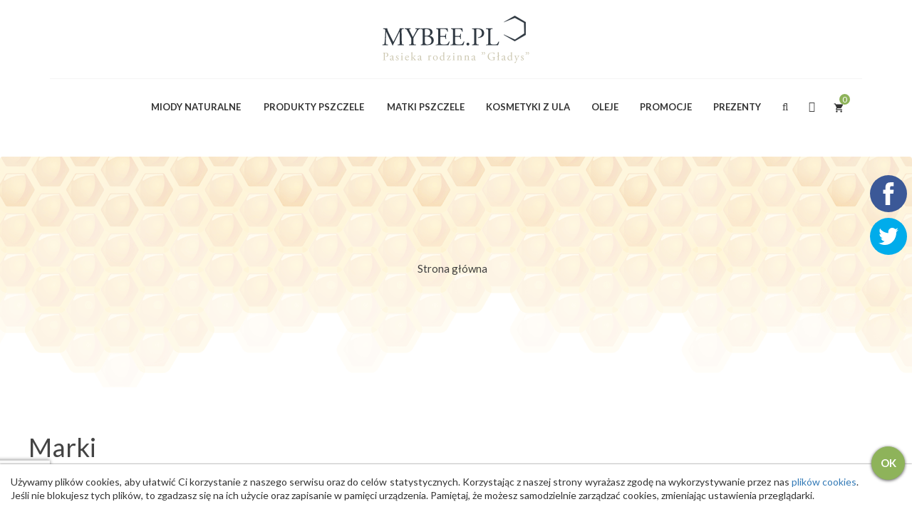

--- FILE ---
content_type: text/html; charset=utf-8
request_url: https://mybee.pl/producenci
body_size: 14845
content:
<!doctype html>
<html lang="pl">

  <head>
    
        <meta charset="utf-8">
  <meta http-equiv="x-ua-compatible" content="ie=edge">

  
  <title>Producenci</title>
  <meta name="description" content="Lista producentów">
  <meta name="keywords" content="">

    <meta name="robots" content="index,follow">

  

      <link rel="canonical" href="https://mybee.pl/producenci">
    

  <meta name="viewport" content="width=device-width, initial-scale=1">

  <link rel="icon" type="image/vnd.microsoft.icon" href="/img/favicon.ico?1537174049">
  <link rel="shortcut icon" type="image/x-icon" href="/img/favicon.ico?1537174049">

  <link href="https://fonts.googleapis.com/css?family=Playfair+Display:400,400i,700,700i,900,900i" rel="stylesheet">
  <link href="https://fonts.googleapis.com/css?family=Lato:100,100i,300,300i,400,400i,700,700i,900,900i"
    rel="stylesheet">
  
    <link rel="stylesheet" href="https://use.fontawesome.com/releases/v5.3.1/css/all.css?v=15_10_2019" type="text/css" media="all">
  <link rel="stylesheet" href="https://mybee.pl/themes/organie3/assets/cache/theme-339f0f187.css?v=15_10_2019" type="text/css" media="all">
<link href="https://mybee.pl/themes/organie3/assets/css/dorado/style.css?v=15_10_2019" rel="stylesheet" type="text/css"/>
<link href="https://mybee.pl/themes/organie3/assets/css/dorado/product-list.css?v=15_10_2019" rel="stylesheet" type="text/css"/>
<link href="https://mybee.pl/themes/organie3/assets/css/dorado/product-detail.css?v=15_10_2019" rel="stylesheet" type="text/css"/>
<link href="https://mybee.pl/themes/organie3/assets/css/dorado/cart-order.css?v=15_10_2019" rel="stylesheet" type="text/css"/>
<link href="https://mybee.pl/themes/organie3/assets/css/dorado/blog.css?v=15_10_2019" rel="stylesheet" type="text/css"/>
<link href="https://mybee.pl/themes/organie3/assets/css/dorado/contact-form.css?v=15_10_2019" rel="stylesheet" type="text/css"/>
<link href="https://mybee.pl/themes/organie3/assets/css/dorado/responsive.css?v=15_10_2019" rel="stylesheet" type="text/css"/>
<link href="https://mybee.pl/themes/organie3/assets/css/dorado/color/color.css?v=15_10_2019" rel="stylesheet" type="text/css"/>
  

  
  

  <script type="text/javascript">
        var DOR = {"dorFloatHeader":1,"dorSubscribe":1,"dorOptReload":0,"dorCategoryShow":false,"id_shop":1};
        var prestashop = {"cart":{"products":[],"totals":{"total":{"type":"total","label":"Razem","amount":0,"value":"0,00\u00a0z\u0142"},"total_including_tax":{"type":"total","label":"Suma (brutto)","amount":0,"value":"0,00\u00a0z\u0142"},"total_excluding_tax":{"type":"total","label":"Suma (netto)","amount":0,"value":"0,00\u00a0z\u0142"}},"subtotals":{"products":{"type":"products","label":"Produkty","amount":0,"value":"0,00\u00a0z\u0142"},"discounts":null,"shipping":{"type":"shipping","label":"Wysy\u0142ka","amount":0,"value":"Za darmo!"},"tax":{"type":"tax","label":"VAT (wliczony)","amount":0,"value":"0,00\u00a0z\u0142"}},"products_count":0,"summary_string":"0 sztuk","vouchers":{"allowed":1,"added":[]},"discounts":[],"minimalPurchase":0,"minimalPurchaseRequired":""},"currency":{"name":"z\u0142oty polski","iso_code":"PLN","iso_code_num":"985","sign":"z\u0142"},"customer":{"lastname":null,"firstname":null,"email":null,"birthday":null,"newsletter":null,"newsletter_date_add":null,"optin":null,"website":null,"company":null,"siret":null,"ape":null,"is_logged":false,"gender":{"type":null,"name":null},"addresses":[]},"language":{"name":"Polski (Polish)","iso_code":"pl","locale":"pl-PL","language_code":"pl-pl","is_rtl":"0","date_format_lite":"Y-m-d","date_format_full":"Y-m-d H:i:s","id":4},"page":{"title":"","canonical":"https:\/\/mybee.pl\/producenci","meta":{"title":"Producenci","description":"Lista producent\u00f3w","keywords":"","robots":"index"},"page_name":"manufacturer","body_classes":{"lang-pl":true,"lang-rtl":false,"country-PL":true,"currency-PLN":true,"layout-full-width":true,"page-manufacturer":true,"tax-display-enabled":true},"admin_notifications":[]},"shop":{"name":"MyBee.pl - rodzinna pasieka \"G\u0142adys\"","logo":"\/img\/organies-logo-1535969785.jpg","stores_icon":"\/img\/logo_stores.png","favicon":"\/img\/favicon.ico"},"urls":{"base_url":"https:\/\/mybee.pl\/","current_url":"https:\/\/mybee.pl\/producenci","shop_domain_url":"https:\/\/mybee.pl","img_ps_url":"https:\/\/mybee.pl\/img\/","img_cat_url":"https:\/\/mybee.pl\/img\/c\/","img_lang_url":"https:\/\/mybee.pl\/img\/l\/","img_prod_url":"https:\/\/mybee.pl\/img\/p\/","img_manu_url":"https:\/\/mybee.pl\/img\/m\/","img_sup_url":"https:\/\/mybee.pl\/img\/su\/","img_ship_url":"https:\/\/mybee.pl\/img\/s\/","img_store_url":"https:\/\/mybee.pl\/img\/st\/","img_col_url":"https:\/\/mybee.pl\/img\/co\/","img_url":"https:\/\/mybee.pl\/themes\/organie3\/assets\/img\/","css_url":"https:\/\/mybee.pl\/themes\/organie3\/assets\/css\/","js_url":"https:\/\/mybee.pl\/themes\/organie3\/assets\/js\/","pic_url":"https:\/\/mybee.pl\/upload\/","pages":{"address":"https:\/\/mybee.pl\/adres","addresses":"https:\/\/mybee.pl\/adresy","authentication":"https:\/\/mybee.pl\/logowanie","cart":"https:\/\/mybee.pl\/koszyk","category":"https:\/\/mybee.pl\/index.php?controller=category","cms":"https:\/\/mybee.pl\/index.php?controller=cms","contact":"https:\/\/mybee.pl\/kontakt","discount":"https:\/\/mybee.pl\/rabaty","guest_tracking":"https:\/\/mybee.pl\/sledzenie-zamowien-gosci","history":"https:\/\/mybee.pl\/historia-zamowien","identity":"https:\/\/mybee.pl\/dane-osobiste","index":"https:\/\/mybee.pl\/","my_account":"https:\/\/mybee.pl\/moje-konto","order_confirmation":"https:\/\/mybee.pl\/potwierdzenie-zamowienia","order_detail":"https:\/\/mybee.pl\/index.php?controller=order-detail","order_follow":"https:\/\/mybee.pl\/sledzenie-zamowienia","order":"https:\/\/mybee.pl\/order","order_return":"https:\/\/mybee.pl\/index.php?controller=order-return","order_slip":"https:\/\/mybee.pl\/pokwitowania","pagenotfound":"https:\/\/mybee.pl\/page-not-found","password":"https:\/\/mybee.pl\/odzyskiwanie-hasla","pdf_invoice":"https:\/\/mybee.pl\/index.php?controller=pdf-invoice","pdf_order_return":"https:\/\/mybee.pl\/index.php?controller=pdf-order-return","pdf_order_slip":"https:\/\/mybee.pl\/index.php?controller=pdf-order-slip","prices_drop":"https:\/\/mybee.pl\/promocje","product":"https:\/\/mybee.pl\/index.php?controller=product","search":"https:\/\/mybee.pl\/szukaj","sitemap":"https:\/\/mybee.pl\/sitemap","stores":"https:\/\/mybee.pl\/sklepy","supplier":"https:\/\/mybee.pl\/dostawcy","register":"https:\/\/mybee.pl\/logowanie?create_account=1","order_login":"https:\/\/mybee.pl\/order?login=1"},"alternative_langs":{"pl-pl":"https:\/\/mybee.pl\/producenci"},"theme_assets":"\/themes\/organie3\/assets\/","actions":{"logout":"https:\/\/mybee.pl\/?mylogout="},"no_picture_image":{"bySize":{"small_default":{"url":"https:\/\/mybee.pl\/img\/p\/pl-default-small_default.jpg","width":98,"height":98},"cart_default":{"url":"https:\/\/mybee.pl\/img\/p\/pl-default-cart_default.jpg","width":125,"height":125},"home_default":{"url":"https:\/\/mybee.pl\/img\/p\/pl-default-home_default.jpg","width":250,"height":250},"medium_default":{"url":"https:\/\/mybee.pl\/img\/p\/pl-default-medium_default.jpg","width":452,"height":452},"large_default":{"url":"https:\/\/mybee.pl\/img\/p\/pl-default-large_default.jpg","width":800,"height":800}},"small":{"url":"https:\/\/mybee.pl\/img\/p\/pl-default-small_default.jpg","width":98,"height":98},"medium":{"url":"https:\/\/mybee.pl\/img\/p\/pl-default-home_default.jpg","width":250,"height":250},"large":{"url":"https:\/\/mybee.pl\/img\/p\/pl-default-large_default.jpg","width":800,"height":800},"legend":""}},"configuration":{"display_taxes_label":true,"is_catalog":false,"show_prices":true,"opt_in":{"partner":false},"quantity_discount":{"type":"discount","label":"Rabat"},"voucher_enabled":1,"return_enabled":0},"field_required":[],"breadcrumb":{"links":[{"title":"Strona g\u0142\u00f3wna","url":"https:\/\/mybee.pl\/"}],"count":1},"link":{"protocol_link":"https:\/\/","protocol_content":"https:\/\/"},"time":1768650337,"static_token":"ea8515ba3cd07fec0815814181445d24","token":"e2273d9acfe8e822377d862a6b05c94e"};
      </script>
     <script src="https://www.google.com/recaptcha/api.js" async defer></script>
     <script>
       function onSubmit(token) {
         document.getElementById("ps_emailsubscription").submit();
       }
     </script>  

  
  <!-- Google Tag Manager -->
  <script>(function (w, d, s, l, i) {
      w[l] = w[l] || []; w[l].push({
        'gtm.start':
          new Date().getTime(), event: 'gtm.js'
      }); var f = d.getElementsByTagName(s)[0],
        j = d.createElement(s), dl = l != 'dataLayer' ? '&l=' + l : ''; j.async = true; j.src =
          'https://www.googletagmanager.com/gtm.js?id=' + i + dl; f.parentNode.insertBefore(j, f);
    })(window, document, 'script', 'dataLayer', 'GTM-KDBHDS4');</script>
  <!-- End Google Tag Manager -->
  
  
  <style type="text/css">
		/****Top Nav***/
	                    /***Header****/
		
			
	/****Footer****/
					</style>
<script type="text/javascript">
	(window.gaDevIds=window.gaDevIds||[]).push('d6YPbH');
	(function(i,s,o,g,r,a,m){i['GoogleAnalyticsObject']=r;i[r]=i[r]||function(){
	(i[r].q=i[r].q||[]).push(arguments)},i[r].l=1*new Date();a=s.createElement(o),
	m=s.getElementsByTagName(o)[0];a.async=1;a.src=g;m.parentNode.insertBefore(a,m)
	})(window,document,'script','https://www.google-analytics.com/analytics.js','ga');

            ga('create', 'UA-44280774-1', 'auto');
                
    ga('require', 'ec');
</script>

<script>window._edrone = window._edrone || {}; _edrone.app_id="65afa24f3e610";/**
 * 2016-2022 edrone
 * edrone library.
 * https://edrone.me/
 *
 * @author edrone <hello@edrone.me>
 * @copyright  2016-2022 edrone
 * @license    GPL licenses. https://edrone.me/integration-license/
 */

!function(e){_edrone.platform="prestashop",_edrone.action_type="other",window._edrone_send_handler=function(){_edrone.first_run=!1;var e=new XMLHttpRequest,o=_edrone.edrone_ajax_shop_url?_edrone.edrone_ajax_shop_url:window.location.origin,n=null;document.querySelector("body#category")&&document.querySelector("body#category").classList.forEach(e=>{e.match(/(category-id-)\d+/g)&&(n=parseInt(e.split("category-id-")[1]))}),e.open("GET",o+"/index.php?fc=module&module=edrone&controller=EdroneUserSessionData&id_category="+n,!0),e.onreadystatechange=function(){if(4===this.readyState&&this.status>=200&&this.status<400){var e=JSON.parse(this.responseText);window._edrone.sender_type="browser",window._edrone.app_id=encodeURIComponent(e.app_id),window._edrone.email=encodeURIComponent(e.email),window._edrone.first_name=encodeURIComponent(e.first_name),window._edrone.last_name=encodeURIComponent(e.last_name),window._edrone.country=encodeURIComponent(e.country),window._edrone.version=encodeURIComponent(e.version),window._edrone.platform_version=encodeURIComponent(e.platform_version),window._edrone.shop_lang=encodeURIComponent(e.shop_lang),e.order_id&&(window._edrone.order_id=encodeURIComponent(e.order_id)),e.base_currency&&(window._edrone.base_currency=encodeURIComponent(e.base_currency)),e.base_payment_value&&(window._edrone.base_payment_value=encodeURIComponent(e.base_payment_value)),e.city&&(window._edrone.city=encodeURIComponent(e.city)),e.coupon&&(window._edrone.coupon=encodeURIComponent(e.coupon)),e.order_payment_value&&(window._edrone.order_payment_value=encodeURIComponent(e.order_payment_value)),e.product_category_ids&&(window._edrone.product_category_ids=encodeURIComponent(e.product_category_ids)),e.product_category_names&&(window._edrone.product_category_names=encodeURIComponent(e.product_category_names)),e.product_counts&&(window._edrone.product_counts=encodeURIComponent(e.product_counts)),e.product_ids&&(window._edrone.product_ids=encodeURIComponent(e.product_ids)),e.product_titles&&(window._edrone.product_titles=encodeURIComponent(e.product_titles)),e.product_images&&(window._edrone.product_images=encodeURIComponent(e.product_images)),e.order_currency&&(window._edrone.order_currency=encodeURIComponent(e.order_currency)),e.product_skus&&(window._edrone.product_skus=encodeURIComponent(e.product_skus)),e.product_urls&&(window._edrone.product_urls=encodeURIComponent(e.product_urls)),window._edrone.init()}},e.send(),e=null};var o=document.createElement("script");o.type="text/javascript",o.async=!0,o.src=("https:"==document.location.protocol?"https:":"http:")+"//d3bo67muzbfgtl.cloudfront.net/edrone_2_0.js";var n=document.getElementsByTagName("script")[0];n.parentNode.insertBefore(o,n)}();</script><script>/**
 * 2016-2022 edrone
 * edrone library.
 * https://edrone.me/
 *
 * @author edrone <hello@edrone.me>
 * @copyright  2016-2022 edrone
 * @license    GPL licenses. https://edrone.me/integration-license/
 */

document.addEventListener("DOMContentLoaded", function () {
  $(document).on("click", '[data-button-action="add-to-cart"]', function (e) {
    e.preventDefault();
  }),
    prestashop.on("updateCart", function (e) {
      if (e && e.reason && e.reason.idProduct && "add-to-cart" == e.reason.linkAction) {
        if (e.reason.cart) {
          var r = e.reason.cart.products,
            t = (e.reason.images, r[r.length - 1]);
          (_edrone.product_titles = t.name),
            (_edrone.product_urls = t.url),
            (_edrone.product_images = t.images[0].large.url);
        }
          (_edrone.product_ids = e.reason.idProduct),
          (_edrone.action_type = "add_to_cart"),
          _edrone.init();
      }
    });
});
</script>
      
  </head>

  <body id="manufacturer" class="lang-pl country-pl currency-pln layout-full-width page-manufacturer tax-display-enabled dor-list-effect-pizza2 proDetailCol1 dorHoverEffect2">

    

    <main class="full">
      
              
      <header id="header">
        
          
  <!-- Google Tag Manager (noscript) -->
  <noscript><iframe src="https://www.googletagmanager.com/ns.html?id=GTM-KDBHDS4"
  height="0" width="0" style="display:none;visibility:hidden"></iframe></noscript>
  <!-- End Google Tag Manager (noscript) -->

 
    

<div class="menu-group-show">
  <div class="dorHeaderSearch-Wapper clearfix">
    <div class="container"><div class="row"><!-- pos search module TOP -->
<div id="dor_search_top" class="center_column col-lg-4 col-md-4 col-xs-12 col-sm-12 clearfix" >
    <form method="get" action="https://mybee.pl/szukaj" id="searchbox" class="form-inline">
        <div class="pos_search form-group no-uniform col-lg-4 col-md-4 col-xs-4 col-sm-4">
            <i class="fa fa-th"></i>
            <button type="button" class="dropdown-toggle form-control" data-toggle="dropdown">
               <span data-bind="label">All Category</span>&nbsp;<span class="caret"></span>
            </button>
            <ul class="dropdown-menu" role="menu">
                <li><a href="#" data-value="0">All Category</a></li>
               <!-- <li><a href="#" data-value="2">&ndash;Główna </a></li><li><a href="#" data-value="12">&ndash;&ndash;Miód naturalny </a></li><li><a href="#" data-value="18">&ndash;&ndash;&ndash;Miód agrestowy </a></li><li><a href="#" data-value="19">&ndash;&ndash;&ndash;Miód akacjowy </a></li><li><a href="#" data-value="20">&ndash;&ndash;&ndash;Miód borówkowy </a></li><li><a href="#" data-value="21">&ndash;&ndash;&ndash;Miód faceliowy </a></li><li><a href="#" data-value="22">&ndash;&ndash;&ndash;Miód gryczany </a></li><li><a href="#" data-value="23">&ndash;&ndash;&ndash;Miód lipowy </a></li><li><a href="#" data-value="24">&ndash;&ndash;&ndash;Miód spadziowy </a></li><li><a href="#" data-value="25">&ndash;&ndash;&ndash;Miód rzepakowy </a></li><li><a href="#" data-value="26">&ndash;&ndash;&ndash;Miód wielokwiatowy </a></li><li><a href="#" data-value="27">&ndash;&ndash;&ndash;Miód wrzosowy </a></li><li><a href="#" data-value="36">&ndash;&ndash;&ndash;Miód kremowany </a></li><li><a href="#" data-value="37">&ndash;&ndash;&ndash;Miód koniczynowy </a></li><li><a href="#" data-value="38">&ndash;&ndash;&ndash;Miód nawłociowy </a></li><li><a href="#" data-value="39">&ndash;&ndash;&ndash;Miód malinowy </a></li><li><a href="#" data-value="40">&ndash;&ndash;&ndash;Miód fasolowy </a></li><li><a href="#" data-value="42">&ndash;&ndash;&ndash;Miód głogowy </a></li><li><a href="#" data-value="47">&ndash;&ndash;&ndash;Miód mniszkowy </a></li><li><a href="#" data-value="48">&ndash;&ndash;&ndash;Miód klonowy </a></li><li><a href="#" data-value="13">&ndash;&ndash;Produkty pszczele </a></li><li><a href="#" data-value="28">&ndash;&ndash;&ndash;Pyłek kwiatowy </a></li><li><a href="#" data-value="29">&ndash;&ndash;&ndash;Mleczko pszczele </a></li><li><a href="#" data-value="30">&ndash;&ndash;&ndash;Propolis - Kit pszczeli </a></li><li><a href="#" data-value="31">&ndash;&ndash;&ndash;Pierzga </a></li><li><a href="#" data-value="32">&ndash;&ndash;&ndash;Pierzga w miodzie </a></li><li><a href="#" data-value="33">&ndash;&ndash;&ndash;Maść z jadu pszczelego </a></li><li><a href="#" data-value="34">&ndash;&ndash;&ndash;Świece woskowe </a></li><li><a href="#" data-value="35">&ndash;&ndash;&ndash;Owoce w miodzie </a></li><li><a href="#" data-value="41">&ndash;&ndash;&ndash;Miód z dodatkami </a></li><li><a href="#" data-value="14">&ndash;&ndash;Ziołomiody </a></li><li><a href="#" data-value="15">&ndash;&ndash;Kosmetyki z ula </a></li><li><a href="#" data-value="43">&ndash;&ndash;&ndash;Kosmetyki na bazie miodu </a></li><li><a href="#" data-value="44">&ndash;&ndash;&ndash;Mydełka </a></li><li><a href="#" data-value="16">&ndash;&ndash;Promocje </a></li><li><a href="#" data-value="17">&ndash;&ndash;Miodowe upominki </a></li><li><a href="#" data-value="46">&ndash;&ndash;Oleje </a></li> -->
            </ul>
        </div>
        <div class="dor_search form-group col-lg-8 col-md-8 col-xs-8 col-sm-8">
			<input class="search_query form-control" type="text" id="dor_query_top" name="search_query" value="" placeholder="Wpisz szukaną frazę" autocomplete="off" />
			<button type="submit" name="submit_search" class="btn btn-default"><i class="fa fa-search"></i></button>
        </div>
        <label for="dor_query_top"></label>
        <input type="hidden" name="controller" value="search" />
        <input type="hidden" name="orderby" value="position" />
        <input type="hidden" name="orderby" value="categories" />
        <input type="hidden" name="orderway" value="desc" />
        <input type="hidden" name="valSelected" value="0" />
    </form>
</div>
<!-- /pos search module TOP -->
</div></div>
  </div>

  <div class="header-top">
     <div class="row-item">
      <div class="header-logo clearfix col-lg-12 col-sm-12 col-xs-12" id="header_logo">
        <a href="https://mybee.pl/">
          <img class="logo img-responsive" src="/img/organies-logo-1535969785.jpg" alt="MyBee.pl - rodzinna pasieka &quot;Gładys&quot;">
        </a>
      </div>
      <div class="dorHeader_menu clearfix">
        <div class="container">
          <div class="menu-header-inner">
            <div class="container header-megamenu">
              <div class="dor-header-menu col-lg-12 col-md-12 position-static">
                <div class="row">
                  <nav class="dor-megamenu col-lg-12 col-sx-12 col-sm-12">
    <div class="navbar navbar-default " role="navigation">
        <!-- Brand and toggle get grouped for better mobile display -->
        <div class="navbar-header">
            <button type="button" class="navbar-toggle open_menu">
                <i class="fa fa-bars"></i>
            </button>
        </div>
        <!-- Collect the nav links, forms, and other content for toggling -->
        <div id="dor-top-menu" class="collapse navbar-collapse navbar-ex1-collapse">
            <div class="close_menu" style="display:none;">
                <span class="btn-close"><i class="fa fa-angle-left"></i></span>
            </div>
            <div class="mobile-logo-menu hidden-lg hidden-md">
                <a href="https://mybee.pl/" title="MyBee.pl - rodzinna pasieka &quot;Gładys&quot;">
                    <img class="logo img-responsive" src="https://mybee.pl/themes/organie3/assets/img/dorado/logo-menu.png" alt="MyBee.pl - rodzinna pasieka &quot;Gładys&quot;"/>
                </a>
            </div>
            <ul class="nav navbar-nav megamenu"><li class=" parent dropdown aligned-"><a class="dropdown-toggle" data-toggle="dropdown"  target="_self" data-rel="15" href="https://mybee.pl/miod-naturalny_12"><span class="menu-title">Miody naturalne</span><b class="caret"></b></a><span class="caretmobile hidden"></span><ul class="dropdown-menu level1" role="menu" style="width:300px;"><li><a target="_self" href="https://mybee.pl/miod-agrestowy_18"><span class="menu-title">Miód agrestowy</span></a></li><li><a target="_self" href="https://mybee.pl/miod-akacjowy_19"><span class="menu-title">Miód akacjowy</span></a></li><li><a target="_self" href="https://mybee.pl/miod-borowkowy_20"><span class="menu-title">Miód borówkowy</span></a></li><li><a target="_self" href="https://mybee.pl/miod-faceliowy_21"><span class="menu-title">Miód faceliowy</span></a></li><li><a target="_self" href="https://mybee.pl/miod-fasolowy_40"><span class="menu-title">Miód fasolowy</span></a></li><li><a target="_self" href="https://mybee.pl/miod-gryczany_22"><span class="menu-title">Miód gryczany</span></a></li><li><a target="_self" href="https://mybee.pl/miod-koniczynowy_37"><span class="menu-title">Miód koniczynowy</span></a></li><li><a target="_self" href="https://mybee.pl/miod-kremowany_36"><span class="menu-title">Miód kremowany</span></a></li><li><a target="_self" href="https://mybee.pl/miod-lipowy_23"><span class="menu-title">Miód lipowy</span></a></li><li><a target="_self" href="https://mybee.pl/miod-malinowy_39"><span class="menu-title">Miód malinowy</span></a></li><li><a target="_self" href="https://mybee.pl/miod-nawlociowy_38"><span class="menu-title">Miód nawłociowy</span></a></li><li><a target="_self" href="https://mybee.pl/miod-rzepakowy_25"><span class="menu-title">Miód rzepakowy</span></a></li><li><a target="_self" href="https://mybee.pl/miod-spadziowy_24"><span class="menu-title">Miód spadziowy</span></a></li><li><a target="_self" href="https://mybee.pl/miod-wielokwiatowy_26"><span class="menu-title">Miód wielokwiatowy</span></a></li><li><a target="_self" href="https://mybee.pl/miod-wrzosowy_27"><span class="menu-title">Miód wrzosowy</span></a></li></ul></li><li class=" parent dropdown aligned-"><a class="dropdown-toggle" data-toggle="dropdown"  target="_self" data-rel="26" href="https://mybee.pl/produkty-pszczele_13"><span class="menu-title">Produkty pszczele</span><b class="caret"></b></a><span class="caretmobile hidden"></span><ul class="dropdown-menu level1" role="menu" style="width:300px;"><li><a target="_self" href="https://mybee.pl/pylek-kwiatowy_28"><span class="menu-title">Pyłek kwiatowy</span></a></li><li><a target="_self" href="https://mybee.pl/mleczko-pszczele_29"><span class="menu-title">Mleczko pszczele</span></a></li><li><a target="_self" href="https://mybee.pl/propolis-kit-pszczeli_30"><span class="menu-title">Propolis - Kit pszczeli</span></a></li><li><a target="_self" href="https://mybee.pl/pierzga_31"><span class="menu-title">Pierzga</span></a></li><li><a target="_self" href="https://mybee.pl/pierzga-w-miodzie_32"><span class="menu-title">Pierzga w miodzie</span></a></li><li><a target="_self" href="https://mybee.pl/masc-z-jadu-pszczelego_33"><span class="menu-title">Maść z jadu pszczelego</span></a></li><li><a target="_self" href="https://mybee.pl/swiece-woskowe_34"><span class="menu-title">Świece woskowe</span></a></li><li><a target="_self" href="https://mybee.pl/owoce-w-miodzie_35"><span class="menu-title">Owoce w miodzie</span></a></li><li><a target="_self" href="https://mybee.pl/miod-z-dodatkami_41"><span class="menu-title">Miód z dodatkami</span></a></li></ul></li><li class=" "><a target="_self" data-rel="63" href="https://mybee.pl/13-matki-pszczele"><span class="menu-title">Matki pszczele</span></a></li><li class=" "><a target="_self" data-rel="36" href="https://mybee.pl/kosmetyki-z-ula_15"><span class="menu-title">Kosmetyki z ula</span></a></li><li class=" "><a target="_self" data-rel="64" href="https://mybee.pl/oleje_46"><span class="menu-title">Oleje</span></a></li><li class=" "><a target="_self" data-rel="37" href="https://mybee.pl/promocje_16"><span class="menu-title">Promocje</span></a></li><li class=" "><a target="_self" data-rel="38" href="https://mybee.pl/miodowe-upominki_17"><span class="menu-title">Prezenty</span></a></li></ul>        </div>
    </div>  
</nav>
                  <div class="clearfix"></div>
                </div>
              </div>
            </div>
            <div class="header-line-wapper">
              <div class="search-box-area">
                <div class="header-menu-item-icon">
                  <a href="#" class="icon-search">
                    <i class="fa animated fa-search search-icon"></i>
                  </a>
                </div>
              </div>
              <div class="user-menu-area">
                <div class="header-menu-item-icon">
                  <a class="user-icon"><i class="fas fa-user-circle"></i></a>
                  <div class="user-menu menu-gear-line" style="display:none;">
                    
                  </div>
                </div>
              </div>
            <div id="_desktop_user_info">
  <div class="user-info">
          <a
        href="https://mybee.pl/moje-konto"
        title="Zaloguj się do swojego konta klienta"
        rel="nofollow"
      >
        <i class="fas fa-sign-in-alt"></i>
        <span class="hidden-sm-down">Zaloguj się</span>
      </a>
	  <a
        href="https://mybee.pl/logowanie?create_account=1"
        title="Zarejestruj się"
        rel="nofollow"
      >
        <i class="fa fa-lock" aria-hidden="true"></i>
        <span class="hidden-sm-down">Zarejestruj się</span>
      </a>
            </div>
</div><div id="_desktop_cart">
  <div class="blockcart cart-preview" data-refresh-url="//mybee.pl/module/ps_shoppingcart/ajax">
    <div class="header">
      <a rel="nofollow" href="//mybee.pl/koszyk?action=show">
        <i class="material-icons shopping-cart">shopping_cart</i>
        <span class="hidden-sm-down hidden">Koszyk</span>
        <span class="cart-products-count">0</span>
      </a>
    </div>
    <div class="body none-minicart">
      <ul class="minicart-product-lists">
              </ul>
      <div class="mini-cart-footer">
        <div class="cart-subtotals">
                                  <div class="products">
              <span class="label">Produkty</span>
              <span class="value">0,00 zł</span>
            </div>
                                                                    <div class="shipping">
              <span class="label">Wysyłka</span>
              <span class="value">Za darmo!</span>
            </div>
                                              <div class="tax">
              <span class="label">VAT (wliczony)</span>
              <span class="value">0,00 zł</span>
            </div>
                              </div>
        <div class="cart-total">
          <span class="label">Razem</span>
          <span class="value">0,00 zł</span>
        </div>
        <div class="button-act-minicart">
          <a rel="nofollow" href="//mybee.pl/koszyk?action=show" class="mini-cart-view clearfix">Zobacz koszyk</a>
          <a rel="nofollow" href="https://mybee.pl/order" class="mini-cart-checkout clearfix">Zam&oacute;wienie</a>
        </div>
      </div>
            <div class="no-item-cart">
        <span class="no-items">W koszyku nie ma jeszcze produktów</span>
      </div>
          </div>
  </div>
</div>

            </div>
          </div>
        </div>
      </div>


    </div>
    <div id="mobile_top_menu_wrapper" class="row hidden-md-up" style="display:none;">
      <div class="js-top-menu mobile" id="_mobile_top_menu"></div>
      <div class="js-top-menu-bottom">
        <div id="_mobile_currency_selector"></div>
        <div id="_mobile_language_selector"></div>
        <div id="_mobile_contact_link"></div>
      </div>
    </div>

  </div>
  

</div>

  <nav class="header-nav hidden">
    <div class="container">
        <div class="row">
          <div class="hidden-md-up text-xs-center mobile">
            <div class="pull-xs-left" id="menu-icon">
              <i class="material-icons">&#xE5D2;</i>
            </div>
            <div class="pull-xs-right" id="_mobile_cart"></div>
            <div class="pull-xs-right" id="_mobile_user_info"></div>
            <div class="top-logo" id="_mobile_logo"></div>
            <div class="clearfix"></div>
          </div>
        </div>
    </div>
  </nav>

        
      </header>
      
        <aside id="notifications">
  <div class="container">
    
    
    
      </div>
</aside>
      
                  
            
        <nav data-depth="1" class="breadcrumb hidden-sm-down dor-breadcrumb">
  <div class="container">
          
          <div class="h1 js-page-name"></div>
          </div>
  <ol itemscope itemtype="http://schema.org/BreadcrumbList">
          <li itemprop="itemListElement" itemscope itemtype="http://schema.org/ListItem">
        <a itemprop="item" href="https://mybee.pl/">
          <span itemprop="name">Strona główna</span>
        </a>
        <meta itemprop="position" content="1">
      </li>
      </ol>
</nav>
      
            <section id="wrapper">
        <div class="container">
            <div class="row">
                        
            

            
  <div id="content-wrapper">
    
  <section id="main">

    
      <h1>Marki</h1>
    

    
      <ul>
                  
  <li class="brand">
    <div class="brand-img"><a href="https://mybee.pl/fashion-manufacturer-1"><img src="https://mybee.pl/img/m/1.jpg" alt="Fashion Manufacturer"></a></div>
    <div class="brand-infos">
      <h3><a href="https://mybee.pl/fashion-manufacturer-1">Fashion Manufacturer</a></h3>
      
    </div>
    <div class="brand-products">
      <a href="https://mybee.pl/fashion-manufacturer-1">0 produkt</a>
      <a href="https://mybee.pl/fashion-manufacturer-1">zobacz produkty</a>
    </div>
  </li>

              </ul>
    

  </section>


  </div>


            
          </div>
        </div>
      </section>
            
            <footer id="footer">
        
          <div class="dorBlockCustom1 clearfix">
  <div class="container">
    <div class="row">
      <div id="dor_custom_newsletter_block" class="block_newsletter block col-lg-12 col-sm-12 col-sx-12">
        <div class="row">
          <label class="col-lg-4 col-sm-4 col-md-4 col-sx-12 text-left">
            <span>Zapisz się do naszego</span>
            <span>newslettera i zyskaj 10% rabatu</span>
          </label>
          <div class="block_content col-lg-8 col-sm-8 col-md-8 col-sx-12">
            <form id="ps_emailsubscription" action="https://mybee.pl/#footer" method="post">
              <div class="row">
                <div class="col-xs-12">
                  <input
                    data-sitekey="6LdHZaAUAAAAALjnn-jG3euvxZYYBBBE8ePWEXUF" data-badge="bottomleft" data-callback='onSubmit'                  
                    class="btn btn-primary pull-xs-right hidden-xs-down g-recaptcha"
                    name="submitNewsletter"
                    type="submit"
                    value="Subskrybuj"
                  >
                  <input
                    data-sitekey="6LdHZaAUAAAAALjnn-jG3euvxZYYBBBE8ePWEXUF" data-badge="bottomleft" data-callback='onSubmit'                   
                    class="btn btn-primary pull-xs-right hidden-sm-up g-recaptcha"
                    name="submitNewsletter"
                    type="submit"
                    value="Tak"
                  >
                  <div class="input-wrapper">
                    <input
                      name="email"
                      type="text"
                      value=""
                      placeholder="Twój adres e-mail"
                    >
					<div class="clearfix"></div>
					<input id="rules" type="checkbox" name="rules" required="required" />
					<label for="rules">Chcę otrzymywać newsletter MyBee.pl stanowiący informację handlową określoną w ustawie o świadczeniu usług drogą elektroniczną. Wyrażam zgodę na przetwarzanie moich danych w celu realizacji niniejszej usługi. Zapoznałem się z informacjami dotyczącym praw względem moich danych osobowych. Wyrażona zgoda ma charakter dobrowolny i może zostać odwołana w każdym czasie.</label>
                  </div>
                  <input type="hidden" name="action" value="0">
                  <div class="clearfix"></div>
                </div>
                <div class="col-xs-12">
                                          <p class="hidden">Chcę otrzymywać newsletter MyBee.pl stanowiący informację handlową określoną w ustawie o świadczeniu usług drogą elektroniczną. Wyrażam zgodę na przetwarzanie moich danych w celu realizacji niniejszej usługi. Zapoznałem się z informacjami dotyczącym praw względem moich danych osobowych. Wyrażona zgoda ma charakter dobrowolny i może zostać odwołana w każdym czasie.</p>
                                                        </div>
              </div>
            </form>
          </div>
        </div>
      </div>
    </div>
  </div>
</div>

  <div class="block-social col-lg-4 col-md-12 col-sm-12">
    <ul>
          </ul>
  </div>


<div class="footer-container">
  <div class="container">
    <div class="row">
      		<div class="dorFooter-contactus footer-block col-md-4 col-sm-6">
<div class="contact-info">
<h4 class="footer-title hidden-sm-down">Kontakt</h4>
<div class="title clearfix hidden-md-up" data-target="#footer_contact_us" data-toggle="collapse"><span class="h3">Kontakt</span> <span class="pull-xs-right"> <span class="navbar-toggler collapse-icons"> <i class="material-icons add"></i> <i class="material-icons remove"></i> </span> </span></div>
<ul class="toggle-footer collapse" id="footer_contact_us">
<li>95-060 Brzeziny, ul Strykowska 46</li>
<li>666 244 144</li>
<li>sklep@mybee.pl</li>
<li><a href="#"> <i class="fa fa-globe" aria-hidden="true"></i> <span>www.mybee.pl.com</span></a></li>
</ul>
<p></p>
<div class="block-social" style="text-align: left;">
<ul>
<li class="facebook"><a href="https://www.facebook.com/mybeepl" target="_blank">Facebook</a></li>
</ul>
</div>
<div class="footer-bank-info">
<div><span>Dane do przelewu:</span>
<p>Specjalistyczne Gospodarstwo Pszczelarskie. Gładys<br /> 95-060 Brzeziny, ul Strykowska 46</p>
</div>
<div>
<div><span>Numer konta:</span>
<p>19 1160 2202 0000 0002 4489 1221<br />Bank Millennium S.A</p>
</div>
</div>
</div>
</div>
</div>
			<section class="footer-block col-xs-12 col-sm-2 col-md-4" id="block_various_links_footer">
<h4 class="hidden-sm-down">Informacje</h4>
<div class="title clearfix hidden-md-up" data-target="#footer_infomation" data-toggle="collapse"><span class="h3">Informacje</span> <span class="pull-xs-right"> <span class="navbar-toggler collapse-icons"> <i class="material-icons add"></i> <i class="material-icons remove"></i> </span> </span></div>
<ul class="toggle-footer collapse" id="footer_infomation">
<li class="item"><a href="/4-o-nas">O nas</a></li>
<li class="item"><a href="/nowosci">Nowości</a></li>
<li class="item"><a href="/bestsellery">Bestsellery</a></li>
<li class="item"><a href="/3-regulamin">Regulamin</a></li>
<li class="item"><a href="/9-polityka-prywatnosci">Polityka prywatności</a></li>
<li class="item"><a href="/8-polityka-cookies">Pliki cookies</a></li>
<li class="item"><a href="/6-oferta-dla-sklepow">Oferta dla sklepów</a></li>
<li class="item"><a href="7-oferta-dla-instytucji">Oferta dla instytucji</a></li>
<li class="item"><a href="/1-dostawa">Dostawa</a></li>
</ul>
</section>
	<div id="block_myaccount_infos" class="col-md-3 links wrapper">
  <h3 class="myaccount-title hidden-sm-down">
    <a class="text-uppercase" href="https://mybee.pl/moje-konto" rel="nofollow">
      Twoje konto
    </a>
  </h3>
  <div class="title clearfix hidden-md-up" data-target="#footer_account_list" data-toggle="collapse">
    <span class="h3">Twoje konto</span>
    <span class="pull-xs-right">
      <span class="navbar-toggler collapse-icons">
        <i class="material-icons add">&#xE313;</i>
        <i class="material-icons remove">&#xE316;</i>
      </span>
    </span>
  </div>
  <ul class="account-list collapse" id="footer_account_list">
            <li>
          <a href="https://mybee.pl/dane-osobiste" title="Dane osobowe" rel="nofollow">
            Dane osobowe
          </a>
        </li>
            <li>
          <a href="https://mybee.pl/historia-zamowien" title="Zamówienia" rel="nofollow">
            Zamówienia
          </a>
        </li>
            <li>
          <a href="https://mybee.pl/pokwitowania" title="Moje pokwitowania - korekty płatności" rel="nofollow">
            Moje pokwitowania - korekty płatności
          </a>
        </li>
            <li>
          <a href="https://mybee.pl/adresy" title="Adresy" rel="nofollow">
            Adresy
          </a>
        </li>
            <li>
          <a href="https://mybee.pl/rabaty" title="Kupony" rel="nofollow">
            Kupony
          </a>
        </li>
        <!-- MODULE WishList -->
<a id="lnk_wishlist" href="https://mybee.pl/wishlist" title="My wishlists" class="col-lg-4 col-md-6 col-sm-6 col-xs-12">
	<span class="link-item"><i class="material-icons">card_giftcard</i>
	Listy zakupowe</span>
</a>
<!-- END : MODULE WishList --><!-- MODULE Loyalty -->
<li class="loyalty">
	<a href="https://mybee.pl/module/loyalty/default?process=summary" title="Moje punkty lojalnościowe" rel="nofollow">
		Moje punkty lojalnościowe
	</a>
</li>
<!-- END : MODULE Loyalty --><li>
  <a href="//mybee.pl/module/ps_emailalerts/account">Moje powiadomienia</a>
</li>

	</ul>
  <div class="delivery">
    <div><img src="https://mybee.pl/img/poczta-polska-logo.png" alt="Pczta Polska"></div>
    <div><img src="https://mybee.pl/img/inpost-logo.png" alt="inpost"></div>
    <div><img src="https://mybee.pl/img/logotpay.png" alt="tpay"></div>
    <div><img src="https://mybee.pl/img/paypal_sm.png" alt="pay pal"></div>
    <div><img src="https://mybee.pl/img/logo_card.png" alt="card"></div>

  </div>
</div>

				<script type="text/javascript">
					ga('send', 'pageview');
				</script>    


                                        <!-- Global site tag (gtag.js) - Google Analytics -->  <p>  <script async="" src="https://www.googletagmanager.com/gtag/js?id=G-5TM3053V1G"></script>  <script>  window.dataLayer = window.dataLayer || [];   function gtag(){dataLayer.push(arguments);}   gtag('js', new Date());     gtag('config', 'G-5TM3053V1G');  </script>  </p>
                        
    </div>
    <div class="row">
      
    </div>
    
                    <div class="row">
<p>test1</p>

        		<div class="footer-copyright-payment">
<div class="container">
<div class="row">
<div class="footer-bottom-info-wapper">
<div class="col-lg-12 col-sm-12 col-xs-12"><hr /></div>
<div class="col-lg-6 col-sm-6 col-sx-12">Copyright <i aria-hidden="true" class="fa fa-copyright"></i> 2024 <a href="https://sohoshop.pl" rel="nofollow" title="Dorado Themes">SohoSHOP.pl</a> - All Rights Reserved</div>
</div>
</div>
</div>
</div>
	
        </div>
          <p>test2</p>
    <div class="row hidden">
      <div class="col-md-12">
        <p>
          <a rel="nofollow" class="_blank" href="http://www.prestashop.com" target="_blank">
            © 2026 - Ecommerce software by PrestaShop™
          </a>
        </p>
      </div>
    </div>
  </div>

<!-- Facebook -->
    <div id="profilki_socialbuttons_117635880">
        <a href="https://www.facebook.com/mybeepl" rel="nofollow" target="_blank"
            class="profilki_social_buttons_117635880">
            <svg xmlns="http://www.w3.org/2000/svg" xml:space="preserve" width="100px" height="100px"
                style="shape-rendering:geometricPrecision; text-rendering:geometricPrecision; image-rendering:optimizeQuality; fill-rule:evenodd; clip-rule:evenodd"
                viewBox="0 0 100 100" xmlns:xlink="http://www.w3.org/1999/xlink">
                <circle style="fill: hsl(221, 44%, 41%)" cx="50" cy="50" r="50" />
                <!-- <path style="fill: rgba(0,0,0,0.2);" d="M99.7354 55.165c-2.23584,21.7738 -18.449,39.4102 -39.5165,43.7874l-18.3875 -18.3875 4.69964 -19.8072 -10.7339 -10.7339 28.2475 -30.5495 35.6908 35.6908z"/> -->
                <path style="fill: white;"
                    d="M54.5296 39.2306l0 -6.34493c0,-2.38112 1.57797,-2.93742 2.68939,-2.93742 1.11024,-0.00118111 6.82564,0 6.82564,0l0 -10.4741 -9.39929 -0.0377956c-10.4375,0 -12.8139,7.81305 -12.8139,12.8127l0 6.98155 -6.0343 0 0 10.793 6.0343 0c0,13.8509 0,30.5412 0,30.5412l12.6981 -0.00118111c0,0 0,-16.8545 0,-30.54l8.56424 0 1.10906 -10.793 -9.6733 0z" />
                <circle class="front_svg_circle" style="fill: rgba(0,0,0,0.0)" cx="50" cy="50" r="50" />
            </svg>
        </a>
    </div>

    <!-- Twitter -->
    <div id="profilki_socialbuttons_117635882">
        <a href="https://twitter.com/mybee_pl" rel="nofollow" target="_blank" class="profilki_social_buttons_117635882">
            <svg xmlns="http://www.w3.org/2000/svg" xml:space="preserve" width="100px" height="100px"
                style="shape-rendering:geometricPrecision; text-rendering:geometricPrecision; image-rendering:optimizeQuality; fill-rule:evenodd; clip-rule:evenodd"
                viewBox="0 0 100 100" xmlns:xlink="http://www.w3.org/1999/xlink">
                <circle style="fill: hsl(196, 100%, 46%)" cx="50" cy="50" r="50" />
                <!-- <path style="fill: rgba(0,0,0,0.2);" d="M37.4767 60.0253l-5.25122 -0.272837 12.2458 12.2458 -20.9612 -4.11027 31.8274 31.8274c24.2541,-2.57482 43.3385,-22.499 44.5964,-47.124l-24.9049 -24.9049 -17.7686 14.2442 -29.2585 8.61975 9.47488 9.47488z"/> -->
                <path style="fill: white;"
                    d="M76.4841 32.3093c-1.95946,0.947252 -4.04295,1.56025 -6.25044,1.84253 2.24884,-1.44804 3.9768,-3.72877 4.79413,-6.46304 -2.10474,1.33466 -4.43389,2.28781 -6.91541,2.8453 -1.976,-2.28427 -4.81067,-3.70751 -7.92762,-3.70751 -6.00241,0 -10.8662,5.23232 -10.8662,11.7013 0,0.908275 0.0944889,1.8071 0.274018,2.65278 -9.01424,-0.466539 -17.0328,-5.14138 -22.3962,-12.2056 -0.930716,1.72206 -1.46458,3.72877 -1.46458,5.88075 0,4.04767 1.91576,7.65242 4.83665,9.71937 -1.78466,-0.0732289 -3.46066,-0.570477 -4.92405,-1.45395 0,0.0472445 0,0.107481 0,0.15945 0,5.65752 3.74531,10.3796 8.7166,11.4721 -0.910637,0.264569 -1.87324,0.386224 -2.87128,0.386224 -0.698037,0 -1.36064,-0.0484256 -2.03269,-0.209057 1.37836,4.66539 5.39532,8.054 10.1481,8.12369 -3.71932,3.15239 -8.40243,5.00555 -13.4954,5.00555 -0.878747,0 -1.74686,-0.0507878 -2.59372,-0.162993 4.80712,3.33428 10.5084,5.27721 16.6596,5.27721 19.9856,0 30.9215,-17.8324 30.9215,-33.2908 0,-0.494886 -0.0118111,-0.995677 -0.0366145,-1.49647 2.12128,-1.67245 3.96735,-3.73586 5.42366,-6.07682z" />
                <circle class="front_svg_circle" style="fill: rgba(0,0,0,0.0)" cx="50" cy="50" r="50" />
            </svg>
        </a>
    </div>

</div>


  <!--Start of Tawk.to Script-->
  <script type="text/javascript">
    var Tawk_API=Tawk_API||{}, Tawk_LoadStart=new Date();
    (function(){
    var s1=document.createElement("script"),s0=document.getElementsByTagName("script")[0];
    s1.async=true;
    s1.src='https://embed.tawk.to/621de9afa34c24564128d6dc/1ft2dhll4';
    s1.charset='UTF-8';
    s1.setAttribute('crossorigin','*');
    s0.parentNode.insertBefore(s1,s0);
    })();
  </script>
  <!--End of Tawk.to Script-->



  <!--Start of cookies Script-->
  <script type="text/javascript">
    window.addEventListener('DOMContentLoaded', function() {
        (function() {
            var cookies = {
                options: {
                    fontSize: '14px',
                    lineHeight: '19px',
                    position: "bottom",
                    cookieText: "Używamy plików cookies, aby ułatwić Ci korzystanie z naszego serwisu oraz do celów statystycznych. Korzystając z naszej strony wyrażasz zgodę na wykorzystywanie przez nas <a href='https://mybee.pl/9-polityka-prywatnosci'>plików cookies</a>. Jeśli nie blokujesz tych plików, to zgadzasz się na ich użycie oraz zapisanie w pamięci urządzenia. Pamiętaj, że możesz samodzielnie zarządzać cookies, zmieniając ustawienia przeglądarki.",
                    cookieAgree: "OK",
                    background: "#fff",
                    textColor: "#333",
                    textAlign: "justify",
                    buttonBackground: "#8eb35a ",
                    buttonTextColor: "#fff",
                    buttonFontSize: "15px",
                    buttonTextTop: "12px",
                    buttonTextLeft: "0px",
                    buttonBorderRadius: "50%",
                    buttonBorderColor: '#8eb35a',
                    circleBackground: "#8eb35a",
                    hover: {
                        buttonBackground: "#fff",
                        buttonTextColor: "#8eb35a",
                        circleBackground: "#fff"
                    },
                    paddingTop: "15px",
                    paddingBot: "15px",
                    expires: 365,
                    id: 'q-cookie-box',
                    name: 'q_cookie_agree',
                },
                createCookiesHtml: function() {
                    var cookiesBar = document.createElement('div');
                    var cookiesText = document.createElement('div');
                    var cookiesBtnBox = document.createElement('div');
                    var cookieBtn = document.createElement('span');

                    cookiesText.innerHTML = this.options.cookieText;
                    cookiesBar.id = this.options.id;
                    cookiesText.classList.add('qcb-text');
                    cookiesBtnBox.id = 'qcb-close-btn';
                    cookieBtn.id = 'qcb-c-1';
                    cookieBtn.innerText = this.options.cookieAgree
                    cookieBtn.addEventListener('click', this.hideCookies.bind(this));

                    cookiesBtnBox.appendChild(cookieBtn);
                    cookiesBar.appendChild(cookiesText);
                    cookiesBar.appendChild(cookiesBtnBox);

                    return cookiesBar;
                },
                cookiesStyles: function() {
                    var styles = document.createElement('style');

                    styles.setAttribute('type', 'text/css');
                    styles.innerHTML = '#' + this.options.id + ' { background: ' + this.options.background + ';width: 100%;position:fixed;bottom:0px;left: 0;right: 0px;margin: 0px auto;height:auto;padding: ' + this.options.paddingTop + ' 0px ' + this.options.paddingBot + ' 0px;z-index:65465465656;text-align:center;-webkit-transition: all 0.3s ease;-moz-transition: all 0.3s ease;-o-transition: all 0.3s ease;transition: all 0.3s ease;  box-shadow: 0px 0 2px #555;} #' + this.options.id + ' * { -webkit-box-sizing: initial !important;-moz-box-sizing: initial !important;box-sizing: initial !important;} #' + this.options.id + ' .qcb-text { color: ' + this.options.textColor + ';font-size: ' + this.options.fontSize + ';line-height: ' + this.options.lineHeight + ';text-align: ' + this.options.textAlign + ';margin: 0 15px 0 15px;width: auto;padding-right: 60px;-webkit-transition: all 0.3s ease;-moz-transition: all 0.3s ease;-o-transition: all 0.3s ease;transition: all 0.3s ease;} #' + this.options.id + ' .qcb-text a:hover { color: ' + this.options.textColor + ';} #' + this.options.id + ' #qcb-close-btn { position: absolute;right: 10px;top: -25px;cursor: pointer;} #' + this.options.id + ' #qcb-c-1 { background: ' + this.options.buttonBackground + ';border: 1px solid ' + this.options.buttonBorderColor + ';border-radius: '  + this.options.buttonBorderRadius + ';width: 45px;height: 45px;color: ' + this.options.buttonTextColor + ';font-weight: bold;font-size: ' + this.options.buttonFontSize + ';text-align: center;padding: 0;margin: 0;position: relative;right: 0;top: 0;display: block;-webkit-transition: all 0.3s ease;-moz-transition: all 0.3s ease;-o-transition: all 0.3s ease;transition: all 0.3s ease; box-shadow: 0 1px 4px #555;} #' + this.options.id + ' #qcb-close-btn:hover #qcb-c-1 { background: ' + this.options.hover.buttonBackground + '!important;color: ' + this.options.hover.buttonTextColor + ' !important;} #' + this.options.id + ' #qcb-c-1 {line-height:45px;} #' + this.options.id + ' #qcb-c-2 { width: 11px;height: 11px;background: ' + this.options.circleBackground + ';border: 2px solid white;border-radius: 20px;position: absolute;bottom: -4px;left: -1px;-webkit-transition: all 0.3s ease;-moz-transition: all 0.3s ease;-o-transition: all 0.3s ease;transition: all 0.3s ease;} #' + this.options.id + ' #qcb-close-btn:hover #qcb-c-2 { background: ' + this.options.hover.circleBackground + ' !important;} @media (max-width: 767px) { #' + this.options.id + ' .qcb-text {text-align: justify; }} @media (max-width: 450px) { #' + this.options.id + ' .qcb-text { margin: 25px 15px 0 15px; padding-right: 0px; }#' + this.options.id + ' #qcb-close-btn { position: absolute;right: 10px;top: -25px;left: 10px;margin: 0px auto;width: 52px;cursor: pointer;}}';
                    return styles;
                },
                cookiesStyleNew: function(elements) {

                },
                getCookieValue: function() {
                    var cookies = document.cookie.split("; ");
                    for (i = 0; i < cookies.length; i++) {
                        var cookieName = cookies[i].split("=")[0]; //nazwa ciastka
                        var cookieValue = cookies[i].split("=")[1]; 

                        if (cookieName === this.options.name) {
                            return cookieValue;
                        }

                    }
                    return 0;
                },
                showCookieBar: function() {
                    var body = document.querySelector('body');
                    body.appendChild(this.cookiesStyles());
                    body.appendChild(this.createCookiesHtml());
                },
                setCookies: function() {
                    var data = new Date();
                    data.setTime(data.getTime() + (this.options.expires * 24 * 60 * 60 * 1000))
                    var expires = "; expires=" + data.toGMTString();
                    document.cookie = "q_cookie_agree=1" + expires + "; path=/;SameSite=Lax;";
                },
                hideCookies: function() {
                    this.setCookies();
                    document.getElementById(this.options.id).style.display = 'none';
                },
                initCookies: function() {
                    if (!this.getCookieValue()) {
                        this.showCookieBar()
                    }
                },
            }
            cookies.initCookies()
        })()

    })
  </script>
  <!--End of cookies Script-->
  <script>

var popup = function() {
    return {    
        options: {
            /***** COOKIES SETTINGS *****/
            cookieName: 'popup',
            popupTime: 7,
            
            /***** POPUP HTML *****/
            popupId: 'popup',
            popupClass: 'popup',
            popupWrapper: 'popup-wrapper',
            popupCloseButtonId: 'close',
            popupCloseButtonClass: 'popup-button',
            popupCloseButtonValue: '&times;',
            /***** POPUP IMG *****/
            popupImageClass: 'popup-image',
            popupImageSrc: 'img/popup-image.jpg',
            popupImageAlt: 'Simple Popup',
            popupImageHref: 'google.com',
            /***** STYLES *****/
            popupStyle: 'align-items: center; background: rgba(0, 0, 0, 0.80); display: none; position: fixed; top: 0; right: 0; bottom: 0; width: 100%; z-index: 9999999999;',
            popupWrapperStyle: 'margin: 0 auto; align-items: center; max-width: 600px; background-color: #fff; padding: 40px; text-align: center;',
            popupImageStyle: 'max-width: 100%',
            popupButtonStyle: 'color: #fff; font-size: 50px; font-weight: bold; position: absolute; padding: 20px; top: 0; right: 0;'
        },
        createPopup: function() {
            var popupContainer = document.createElement('div');
            var popupWrapper = document.createElement('div');
            var popupLink = document.createElement('a');
            var popupImage = document.createElement('img');
            var popupButton = document.createElement('span');

            popupContainer.id = this.options.popupId;
            popupContainer.classList.add(this.options.popupClass);
            popupWrapper.classList.add(this.options.popupWrapper);
            
            popupImage.classList.add(this.options.popupImageClass);
            popupImage.src = this.options.popupImageSrc;
            popupImage.alt = this.options.popupImageAlt;

            popupButton.id = this.options.popupCloseButtonId;
            popupButton.classList.add(this.options.popupCloseButtonClass);
            popupButton.innerHTML = this.options.popupCloseButtonValue;

            popupContainer.setAttribute('style', this.options.popupStyle);
            popupWrapper.setAttribute('style', this.options.popupWrapperStyle);
            popupImage.setAttribute('style', this.options.popupImageStyle);
            popupButton.setAttribute('style', this.options.popupButtonStyle);

            popupContainer.appendChild(popupWrapper);
            popupWrapper.innerHTML = '<h3>Wzmocnij z&nbsp;nami swą&nbsp;odporność jesienią.</h3><h4>Wszystkie produkty wspierające odporność <strong>Propolis Plus</strong> a&nbsp;także <strong>Pyłek Kwiatowy</strong> tańsze o&nbsp;10%.</h4>'
            /* popupWrapper.appendChild(popupImage); */
            popupWrapper.appendChild(popupButton);

            return popupContainer;
            
        }, 
        setCookie: function() {
            var data = new Date();
            var days = this.options.popupTime;

            if(days === 0) {
                return false;
            } else {
                data.setTime(data.getTime() + (days * 24 * 60 * 60 * 1000));
                var expires = "; expires=" + data.toGMTString();
                document.cookie = this.options.cookieName + "=true" + expires + "; path=/;SameSite=Lax;";
            }
        },
        checkCookie: function() {
            var regex = new RegExp("^(?:.*;)?\\s*" + this.options.cookieName + "\\s*=\\s*([^;]+)(?:.*)?$")
            
            return regex.test(document.cookie);
        },
        showPopup: function() {
            this.popup.animate([
                { opacity: 0 },
                { opacity: .95 }
            ], {
                duration: 500,
                iterations: 1
            })
            this.popup.style.display = 'flex';
            this.closeButton.addEventListener('click', this.hidePopup.bind(this));
            this.popup.addEventListener('click', this.hidePopup.bind(this));
        },
        hidePopup: function() {
            var animation = this.popup.animate([
                { opacity: .95 },
                { opacity: 0 }
            ], {
                duration: 1000,
                interations: 1
            })
            animation.onfinish = function() {
                this.popup.style.display = 'none';
            }.bind(this);
        },
        init: function() {
            if(!this.checkCookie()) {
                var body = document.querySelector('body');
                body.appendChild(this.createPopup());

                this.popup = document.getElementById('popup');
                this.closeButton = document.getElementById('close');
                setTimeout(this.showPopup.bind(this), 500);
                this.setCookie();
            }
        },
    }
}


document.addEventListener('DOMContentLoaded', function () {
    // var app = popup();
    // app.init(); 
})
</script>



<script>
document.addEventListener("DOMContentLoaded", function() {
    const links = document.querySelectorAll(".box-security a");
    links.forEach(link => {
        if (link.href === "https://tpay.com/jak-to-dziala") {
            link.setAttribute("rel", "nofollow");
        }
    });
});
</script>
        
      </footer>

    </main>
        <!-- Subscribe Popup 1 -->
<section class="subscribe-me">
    <a href="#close" onclick="return false" class="sb-close-btn close popup-cls b-close"><i class="fa-times fa"></i></a>      
    <div class="modal-content subscribe-1 wht-clr">   
        <div class="login-wrap text-center">                        
            <h4 class="sec-title fsz-50">NEWSLETTER</h4>
                        <div class="login-form spctop-30"> 
                <form class="subscribe" action="//mybee.pl/" method="post">
                    <div class="form-group"><input type="text" placeholder="Enter your name" class="form-control"></div>
                    <div class="form-group" >
                        <input class="inputNew form-control grey newsletter-input" id="dorNewsletter-input" type="text" name="email" size="18" value=""  placeholder="Your email address"/>
                    </div>
                    <div class="form-group checkAgainSubs"><input type="checkbox" name="notShowSubs"> <span>Don't show this popup again</span></div>
                    <div class="form-group">
                        <button class="alt fancy-button" type="submit" name="submitNewsletter"> <span class="fa fa-envelope"></span> Subscribe </button>
                        <input type="hidden" name="action" value="0" />
                    </div>
                </form>
            </div>
        </div>
    </div>
</section>
<!-- / Subscribe Popup 1 -->    
        <script type="text/javascript" src="https://mybee.pl/themes/organie3/assets/cache/bottom-09d240186.js?v=28_11_2019" ></script>


     <script src="https://www.google.com/recaptcha/api.js" async defer></script>
     <script>
       function onSubmit(token) {
         document.getElementById("ps_emailsubscription").submit();
       }
     </script>    
            
    <div id="to-top" class="to-top"> <i class="fa fa-angle-up"></i> </div>
      </body>

</html>

--- FILE ---
content_type: text/css
request_url: https://mybee.pl/themes/organie3/assets/css/dorado/style.css?v=15_10_2019
body_size: 27371
content:
body {
  color: #444444;
}
html {
  font-size: 100%;
}
body.pattern1 {
  background: url("pattern/pattern1.png") repeat center center;
}
body.pattern2 {
  background: url("pattern/pattern2.png") repeat center center;
}
body.pattern3 {
  background: url("pattern/pattern3.png") repeat center center;
}
body.pattern4 {
  background: url("pattern/pattern4.png") repeat center center;
}
body.pattern5 {
  background: url("pattern/pattern5.png") repeat center center;
}
body.pattern6 {
  background: url("pattern/pattern6.png") repeat center center;
}
body.pattern7 {
  background: url("pattern/pattern7.png") repeat center center;
}
body.pattern8 {
  background: url("pattern/pattern8.png") repeat center center;
}
body.pattern9 {
  background: url("pattern/pattern9.png") repeat center center;
}
body.pattern10 {
  background: url("pattern/pattern10.png") repeat center center;
}
body.pattern11 {
  background: url("pattern/pattern11.png") repeat center center;
}
body.pattern12 {
  background: url("pattern/pattern12.png") repeat center center;
}
body.pattern13 {
  background: url("pattern/pattern13.png") repeat center center;
}
body.pattern14 {
  background: url("pattern/pattern14.png") repeat center center;
}
body.pattern15 {
  background: url("pattern/pattern15.png") repeat center center;
}
body.pattern16 {
  background: url("pattern/pattern16.png") repeat center center;
}
body.pattern17 {
  background: url("pattern/pattern17.png") repeat center center;
}
body.pattern18 {
  background: url("pattern/pattern18.png") repeat center center;
}
body.pattern19 {
  background: url("pattern/pattern19.png") repeat center center;
}
body.pattern20 {
  background: url("pattern/pattern20.png") repeat center center;
}
body.pattern21 {
  background: url("pattern/pattern21.png") repeat center center;
}
body.pattern22 {
  background: url("pattern/pattern22.png") repeat center center;
}
body.pattern23 {
  background: url("pattern/pattern23.png") repeat center center;
}
body.pattern24 {
  background: url("pattern/pattern24.png") repeat center center;
}
body.pattern25 {
  background: url("pattern/pattern25.png") repeat center center;
}
body.pattern26 {
  background: url("pattern/pattern26.png") repeat center center;
}
body.pattern27 {
  background: url("pattern/pattern27.png") repeat center center;
}
body.pattern28 {
  background: url("pattern/pattern28.png") repeat center center;
}
body.pattern29 {
  background: url("pattern/pattern29.png") repeat center center;
}
body.pattern30 {
  background: url("pattern/pattern30.png") repeat center center;
}
/********Preload Mini********/

.graph__preloader {
  left: 50%;
  top: 50%;
  margin-left: -25px;
  margin-top: -25px;
  position: absolute;
  z-index: 9;
}

.graph__container {
  border-radius: 5px;
  clear: left;
  float: left;
  width: 650px;
}

.graph__canvas {
  height: 350px;
  margin-bottom: 30px;
  width: 620px;
}

.is-preloading .graph__canvas,
.is-error .graph__canvas {
  opacity: 0.4;
}

.is-preloading .graph__canvas {
  cursor: wait;
}

.graph__error-container {
  border-radius: 3px;
  background: #df2c2c;
  color: white;
  left: 50%;
  opacity: 0;
  padding: 10px 20px;
  position: absolute;
  text-align: center;
  top: 40%;
  -webkit-transform: translateX(-50%);
  transform: translateX(-50%);
  -webkit-transition: all 0.3s ease-in-out;
  transition: all 0.3s ease-in-out;
  z-index: 10;
}

.is-error .graph__error-container {
  opacity: 1;
  top: 42%;
}

.graph__legend {
  font-size: 12px;
  left: 430px;
  position: absolute;
  text-align: right;
  top: 430px;
  width: 210px;
}

.graph__legend-key:before {
  background-color: #73bd28;
  border: 3px solid white;
  border-radius: 10px;
  content: "";
  display: inline-block;
  height: 10px;
  position: relative;
  top: 3px;
  width: 10px;
}

.graph__legend-key.-referrals:before {
  background-color: #13a0d8;
}

.is-preloading .graph__legend-key {
  opacity: 0.4;
}

.preloader {
  cursor: wait;
  display: block;
  font-size: 10px;
  height: 25px;
  text-align: center;
  width: 51px;
}

.is-preloading .preloader {
  display: block;
}

.preloader__bar {
  border-radius: 2px;
  display: inline-block;
  height: 100%;
  -webkit-animation: such-stretching 1.2s infinite
      cubic-bezier(0.455, 0.03, 0.515, 0.955),
    much-colors 6s cubic-bezier(0.455, 0.03, 0.515, 0.955) infinite;
  animation: such-stretching 1.2s infinite
      cubic-bezier(0.455, 0.03, 0.515, 0.955),
    much-colors 6s cubic-bezier(0.455, 0.03, 0.515, 0.955) infinite;
  width: 6px;
}

.preloader__bar.-bar2 {
  -webkit-animation-delay: -1.1s, 0.1s;
  animation-delay: -1.1s, 0.1s;
}

.preloader__bar.-bar3 {
  -webkit-animation-delay: -1s, 0.2s;
  animation-delay: -1s, 0.2s;
}

.preloader__bar.-bar4 {
  -webkit-animation-delay: -0.9s, 0.3s;
  animation-delay: -0.9s, 0.3s;
}

.preloader__bar.-bar5 {
  -webkit-animation-delay: -0.8s, 0.4s;
  animation-delay: -0.8s, 0.4s;
}

.-with-spacing .preloader__bar {
  margin: 0 1px;
}

@-webkit-keyframes such-stretching {
  0%,
  40%,
  100% {
    -webkit-transform: scaleY(0.4);
    transform: scaleY(0.4);
  }
  20% {
    -webkit-transform: scaleY(1);
    transform: scaleY(1);
  }
}

@keyframes such-stretching {
  0%,
  40%,
  100% {
    -webkit-transform: scaleY(0.4);
    transform: scaleY(0.4);
  }
  20% {
    -webkit-transform: scaleY(1);
    transform: scaleY(1);
  }
}

@-webkit-keyframes much-colors {
  0%,
  100% {
    background-color: #82b541;
  }
  20% {
    background-color: #e7a802;
  }
  40% {
    background-color: #ab0f34;
  }
  60% {
    background-color: #1abc9c;
  }
  80% {
    background-color: #308eb1;
  }
}

@keyframes much-colors {
  0%,
  100% {
    background-color: #82b541;
  }
  20% {
    background-color: #e7a802;
  }
  40% {
    background-color: #ab0f34;
  }
  60% {
    background-color: #1abc9c;
  }
  80% {
    background-color: #308eb1;
  }
}
/********End Preload Mini********/
body main.boxed {
  box-shadow: 0 0 6px #777 !important;
  margin: 0 auto !important;
  width: 1200px;
  position: relative;
}
body main.boxed #header.fixed .menu-group-show {
  background: #fff none repeat scroll 0 0;
  box-shadow: 0 1px 5px rgba(0, 0, 0, 0.3);
  left: auto;
  max-width: 1200px;
  min-height: 80px;
  position: fixed;
  right: auto;
  top: 0;
  transition: all 0.4s ease 0s;
  width: 100%;
  z-index: 999;
}
#blockcart-modal .modal-dialog {
  margin-top: 90px;
}
.fixed.fixed-tran {
  position: relative;
}
a,
#languages-block-top ul li,
#currencies-block-top ul li,
a.label,
.remove-from-cart::before,
.continue,
.dor-megamenu ul.navbar-nav li a span.menu-title,
#dorhomeStyle1 .main-item-blog .image-blog-item a::after {
  text-decoration: none;
  transition: all 0.5s ease 0s;
  outline: none !important;
}

@media (min-width: 992px) {
  #header .menu-group-show {
    overflow: hidden;
  }
  #header .menu-group-show:hover {
    overflow: inherit;
  }
}
.dorArrowLeft,
.dorArrowRight {
  transition: all 0.5s ease 0s;
}
button {
  outline: none !important;
}
#wrapper {
  background: #fff;
  box-shadow: none;
}
#index .columns-container {
  display: none;
}
.tooltip.fade.top.in > div.tooltip-inner {
  background: #8eb35a;
}
.tooltip.fade.top.in > div.tooltip-arrow {
  border-top-color: #8eb35a;
}
#header {
  padding-bottom: 220px;
  height: 200px;
}
#index #header {
  height: 650px;
}
.box,
.page-subheading {
  border-color: #ececec;
}
.required sup {
  color: #8eb35a;
}
.hight-light {
  border: 1px #ff0000 solid !important;
}
#id_new_comment_form .new_comment_form_content #content.hight-light,
.field-review-cmt input[type="text"].hight-light,
#comment_title.hight-light {
  border: 1px #ff0000 solid !important;
}
.category-top-menu .text-uppercase.h6,
#search_filters > h4.text-uppercase.h6 {
  font-family: "Playfair Display", serif;
  color: #2a2a2a;
  font-weight: 700;
  font-size: 20px;
}
#thumbs_list_frame {
  opacity: 0;
}
.widget-inner.block_content img {
  max-width: 100%;
}
.banner-item img {
  max-width: 100%;
}
.block-category.card.card-block.hidden-sm-down {
  display: none;
}
#search_filters > div,
#search_filters > section {
  text-align: left;
}
#search_filters .facet .facet-title {
  color: #333;
  font-size: 18px;
  font-weight: 700;
}
header#header #header_logo.header-logo {
  align-items: center;
  bottom: auto;
  display: block;
  float: none;
  left: auto;
  margin: 0 auto;
  min-width: 180px;
  position: relative;
  text-align: center;
  top: 0;
  width: 100%;
  z-index: 99;
}
header#header .header-line-wapper {
  align-items: center;
  bottom: 0;
  display: block;
  right: 30px;
  /*min-width: 180px;*/
  position: absolute;
  top: 0;
  width: auto;
  z-index: 99;
  text-align: right;
}
.menu-header-inner {
  position: relative;
}
.dor-megamenu > .navbar::after {
  background: #f4f4f4 none repeat scroll 0 0;
  content: "";
  height: 1px;
  left: 0;
  position: absolute;
  top: 0;
  width: 100%;
}

header#header .header-top {
  padding-bottom: 0px;
  padding-top: 0px;
}
#header #header_logo > a {
  display: inline-block;
  height: auto;
  line-height: normal;
  padding: 20px 0 20px;
  vertical-align: middle;
}
.block-categories {
  background: rgba(0, 0, 0, 0) none repeat scroll 0 0;
  box-shadow: none;
  margin-bottom: 1.5625rem;
  padding: 0;
}
#search_filters {
  background: rgba(0, 0, 0, 0) none repeat scroll 0 0;
  box-shadow: none;
  margin-bottom: 1.5625rem;
  padding: 0;
}
.marg-b {
  margin-bottom: 90px;
}
.alert.alert-danger::before {
  content: "\f00d";
}
.alert.alert-danger {
  background-color: #ececec;
  border-color: #ececec;
  color: #ff0000;
  text-shadow: none !important;
}
.alert ul,
.alert ol {
  font-size: 13px;
  margin-left: 40px;
  padding-left: 15px;
}
.alert > p,
.alert > ul {
  font-weight: 500;
  margin-bottom: 0;
  text-shadow: none;
  text-transform: uppercase;
}
.alert .alert-link,
.alert-danger .alert-link {
  background: #8eb35a none repeat scroll 0 0;
  color: #fff;
  display: inline-block;
  font-size: 13px;
  margin-top: 15px;
  padding: 3px 15px;
  text-transform: none;
}
.alert .alert-link:hover,
.alert-danger .alert-link:hover {
  background: #1f1f1f;
}
div.star::after {
  color: #f0bf2d;
}
.dor-megamenu #dor-top-menu .dropdown-menu li.active {
  max-height: 100%;
}
/****Button Style*****/
.nav-button-style-one.owl-theme .owl-controls {
  margin: 0;
}
.nav-button-style-one.owl-theme .owl-controls .owl-nav div {
  background: transparent none repeat scroll 0 0;
  color: #787878;
  display: inline-block;
  font-size: 15px;
  height: 35px;
  line-height: 28px;
  margin-top: -18px;
  opacity: 0;
  position: absolute;
  text-align: center;
  top: 40%;
  left: 0;
  transition: all 0.7s ease 0s;
  width: 35px;
  z-index: 99;
  border: none;
}
.nav-button-style-one.owl-theme:hover .owl-controls .owl-nav div {
  opacity: 1;
}
.nav-button-style-one.owl-theme .owl-controls .owl-nav div.owl-next {
  right: -17px;
  left: auto;
}
.nav-button-style-one.owl-theme .owl-controls .owl-nav div.owl-prev {
  right: auto;
  left: -17px;
}
.nav-button-style-one.owl-theme .owl-controls .owl-nav div:hover::after,
.nav-button-style-one.owl-theme .owl-controls .owl-nav div:hover::before {
  border-color: #8eb35a;
}
.nav-button-style-one.owl-theme .owl-controls .owl-nav div:hover::after {
  background-color: #2a2a2a;
  border-color: #2a2a2a;
}
.nav-button-style-one.owl-theme .owl-controls .owl-nav div:hover {
  color: #fff;
  z-index: 2;
}
.nav-button-style-one {
  position: relative;
}
.nav-button-style-one.owl-theme .owl-controls .owl-nav div::after,
.nav-button-style-one.owl-theme .owl-controls .owl-nav div::before {
  border: 1px solid #fff;
  content: "";
  height: 100%;
  left: 0;
  position: absolute;
  top: 0;
  transform: rotate(45deg);
  transition: all 0.4s ease 0s;
  width: 100%;
  z-index: 90;
}
.nav-button-style-one.owl-theme .owl-controls .owl-nav div::before {
  background-color: #fff;
  z-index: -9;
}
.nav-button-style-one.owl-theme .owl-controls .owl-nav div::after {
  border-color: #fff;
  height: 75%;
  left: 12.5%;
  top: 12.5%;
  width: 75%;
  z-index: -1;
}
.nav-button-style-one.owl-theme .owl-controls .owl-nav > div i {
  display: block;
  font-size: 17px;
  height: 100%;
  line-height: 34px;
  position: relative;
  text-align: center;
}
/****Dor Load Page***/
@keyframes spin {
  0% {
    transform: rotate(0deg);
  }
  100% {
    transform: rotate(360deg);
  }
}
@keyframes -webkit-spin {
  0% {
    -webkit-transform: rotate(0deg);
  }
  100% {
    -webkit-transform: rotate(360deg);
  }
}
.dor-page-loading {
  height: 100%;
  left: 0;
  position: fixed;
  top: 0;
  width: 100%;
  z-index: 99991;
  display: block;
}
.dor-page-loading #loader::before {
  animation: 3s linear 0s normal none infinite running spin;
  -webkit-animation: 3s linear 0s normal none infinite running spin;
  -ms-animation: 3s linear 0s normal none infinite running spin;
  border-color: #2688da transparent transparent;
  border-image: none;
  border-radius: 50%;
  border-style: solid;
  border-width: 3px;
  bottom: 5px;
  content: "";
  left: 5px;
  position: absolute;
  right: 5px;
  top: 5px;
}
.dor-page-loading #loader::after {
  animation: 1.5s linear 0s normal none infinite running spin;
  -webkit-animation: 1.5s linear 0s normal none infinite running spin;
  -ms-animation: 1.5s linear 0s normal none infinite running spin;
  border-color: #2688da transparent transparent;
  border-image: none;
  border-radius: 50%;
  border-style: solid;
  border-width: 3px;
  bottom: 15px;
  content: "";
  left: 15px;
  position: absolute;
  right: 15px;
  top: 15px;
}
.dor-page-loading #loader {
  animation: 2s linear 0s normal none infinite running spin;
  -webkit-animation: 2s linear 0s normal none infinite running spin;
  -ms-animation: 2s linear 0s normal none infinite running spin;
  border-color: #2688da transparent transparent;
  border-image: none;
  border-radius: 50%;
  border-style: solid;
  border-width: 3px;
  display: block;
  height: 100px;
  left: 50%;
  margin-left: -75px;
  margin-top: -75px;
  position: relative;
  top: 50%;
  width: 100px;
  z-index: 1001;
}
.dor-page-loading .loader-section.section-left {
  left: 0;
}
.dor-page-loading .loader-section {
  background: #f5f5f5 none repeat scroll 0 0;
  height: 100%;
  position: fixed;
  top: 0;
  transform: translateX(0px);
  width: 51%;
  z-index: 1000;
}
.dor-page-loading .loader-section.section-right {
  right: 0;
}
/*****End Loading Page******/
.user-menu,
.navbar-nav > li > .dropdown-menu,
.dor-megamenu .dropdown-submenu .dropdown-menu {
  opacity: 0;
  visibility: hidden;
  display: block;
  border-radius: 3px;
  transform: translateY(50px) !important;
  -webkit-transform: translateY(50px) !important;
  -ms-transform: translateY(50px) !important;
  /*transition: transform 0.3s ease 0s;
    -webkit-transition: -webkit-transform 0.3s ease 0s;
    -ms-transition: -ms-transform 0.3s ease 0s;

    transition: all 0.3s ease 0s;
    -webkit-transition: all 0.3s ease 0s;
    -ms-transition: all 0.3s ease 0s;*/
}
.user-menu-area.openUser .header-menu-item-icon .user-menu,
.user-menu-area .header-menu-item-icon:hover .user-menu,
.dor-megamenu .navbar-nav > li:hover > .dropdown-menu,
.dor-megamenu
  .navbar-nav
  > li
  > .dropdown-menu
  > li.dropdown-submenu:hover
  .dropdown-menu {
  visibility: visible !important;
  opacity: 1 !important;
  transform: translate(0) !important;
  transition: all 0.4s ease 0s, transform 0.4s ease 0s,
    visibility 0.4s linear 0s !important;
}
/*****Header Skin 2******/
.dorheader-skin2 .header-nav > div {
  float: left;
  line-height: 80px;
  padding-left: 40px;
}
.dorheader-skin2 .menu-head-top > div {
  padding: 0px;
  width: auto;
}
.dorheader-skin2 .menu-head-top .ajax_cart_quantity {
  font-size: 13px;
  right: -18px;
  text-align: center;
  top: 15px;
}
.header-menu-item-bars .bars-icon {
  color: #333;
  font-size: 18px;
  cursor: pointer;
}
.shopping_cart > a:first-child i {
  font-size: 17px;
  color: #333;
}
.header-container.dorheader-skin2 #header {
  background: #fff none repeat scroll 0 0;
}
.user-menu-links {
  background: #fff none repeat scroll 0 0;
  height: 100%;
  padding: 25px;
  position: fixed;
  right: -365px;
  top: 0;
  width: 360px;
  max-width: 100%;
  box-shadow: -2px 0 7px -5px;
  overflow-y: auto;
  max-height: 100%;
}
.user-menu-links h3 {
  font-size: 14px;
  font-weight: 700;
  font-family: "Playfair Display", serif;
  clear: both;
  padding-top: 25px;
  position: relative;
}
.user-menu-links h3::after {
  border-left: 2px solid #8eb35a;
  content: "";
  height: 15px;
  left: -25px;
  position: absolute;
  top: 26px;
}
.user-menu-links .user-info-lists li {
  float: left;
  font-size: 13px;
  width: 50%;
}
.user-menu-links .user-info-lists li a {
  width: 100%;
}
.user-menu-links #languages-block-top,
.user-menu-links #currencies-block-top {
  clear: left;
}
.user-menu-links #languages-block-top ul li,
.user-menu-links #currencies-block-top ul li {
  width: 50%;
  float: left;
}
.user-menu-links .dor-menu-info-account {
  float: left;
}
.user-menu-links .header_user_info {
  clear: left;
}
.user-menu-links .header_user_info.info-logged {
  clear: none;
  float: left;
  padding-left: 15px;
  padding-top: 38px;
}
.user-menu-links .close-menu-link {
  display: inline-block;
  left: calc(50% - 10px);
  line-height: normal;
  position: absolute;
  top: 15px;
  cursor: pointer;
}
.user-menu-links .info-store-content {
  color: #696969;
  font-family: "Playfair Display", serif;
  font-size: 13px;
  font-style: italic;
  line-height: 22px;
  text-align: center;
}
#dor_search_top #dor-search-header2 input {
  color: #333;
  font-family: "Playfair Display", serif;
  font-size: 17px;
  padding-left: 0;
  padding-right: 0;
}
.header2-info-store {
  background: rgba(0, 0, 0, 0) url("../../img/dorado/bg-head-header2.png")
    no-repeat scroll center center;
  padding: 45px 0 20px;
}
#dor_search_top #dor-search-header2 button[name="submit_search"] {
  font-size: 14px;
  color: #333;
}
#dor-search-header2 {
  border-bottom: 1px solid #e0e0e0;
  display: block;
}
.header_user_info.info-logged span {
  color: #8eb35a;
}
/*****End Header Skin 2******/
.header-menu-item-icon > a,
.header-menu-item-icon .shopping_cart > a {
  transition: all 0.4s ease 0s;
}
#_desktop_cart .blockcart .header a {
  position: relative;
}

#_desktop_cart .blockcart .header::after,
#_desktop_cart .blockcart .header::before,
.header-menu-item-icon > a::after,
.header-menu-item-icon > a::before,
.header-menu-item-icon .shopping_cart > a::after,
.header-menu-item-icon .shopping_cart > a::before {
  transform: rotate(45deg);
  transition: all 0.4s ease 0s;
}
.header-menu-item-icon > a:hover i,
.header-menu-item-icon .shopping_cart > a:hover i {
  animation-name: swing;
  transform-origin: center top 0;
}
.dorHeader_menu .header-menu-item-icon {
  position: relative;
  line-height: 80px;
}
#_desktop_cart .blockcart .header,
.header-menu-item-icon > a,
.header-menu-item-icon .shopping_cart > a {
  color: #949494;
  cursor: pointer;
  display: inline-block;
  font-size: 15px;
  height: 35px;
  line-height: 35px;
  margin-right: 0;
  position: relative;
  text-align: center;
  width: 35px;
}
#_desktop_cart .blockcart .header::after,
#_desktop_cart .blockcart .header::before,
.header-menu-item-icon > a::after,
.header-menu-item-icon > a::before,
.header-menu-item-icon .shopping_cart > a::after,
.header-menu-item-icon .shopping_cart > a::before {
  border: 1px solid #ddd;
  content: "";
  height: 100%;
  left: 0;
  position: absolute;
  top: 0;
  width: 100%;
  display: none;
}
#_desktop_cart .blockcart .header::after,
.header-menu-item-icon > a::after,
.header-menu-item-icon .shopping_cart > a::after {
  border-color: #e9e9e9;
  height: 75%;
  left: 12.5%;
  top: 12.5%;
  width: 75%;
  z-index: -1;
}
.header-menu-item-icon a:hover,
.header-menu-item-icon a:hover::after,
.header-menu-item-icon a:hover::before,
#_desktop_cart .blockcart .header > a:hover,
#_desktop_cart .blockcart .header > a:hover::after,
#_desktop_cart .blockcart .header > a:hover::before {
  border-color: #8eb35a;
}
#_desktop_cart .blockcart .header i {
  font-size: 15px;
  color: #333;
}
.header-menu-item-icon a:hover {
  color: #fff;
}
.header-menu-item-icon a:hover::after {
  background-color: #8eb35a;
}
.dor_noproduct .cart-prices,
.dor_noproduct .cart-buttons {
  display: none;
}

.cart_block .cart_block_no_products {
  color: #333;
  line-height: normal;
  margin: 0;
  padding: 0;
}
/*****Header Home Page******/
.headerskin4 .dorHeader_menu .container .menu-header-inner {
  position: relative;
}
.headerskin4 .dor-megamenu .navbar {
  position: static;
}
.code-name {
  display: none;
}
#topbarDorado1 .code-name {
  display: inline-block;
}
.user-full-links {
  text-align: left;
}
.headerskin4 #header_logo .logo.img-responsive,
.headerskin3 #header_logo .logo.img-responsive {
  margin: 0 auto;
  text-align: center;
  width: auto;
}
.headerskin4 .logo-wapper > a,
.headerskin3 .logo-wapper > a {
  display: inline-block;
  height: auto;
  line-height: normal;
  padding: 40px 0 35px;
  vertical-align: middle;
}
.headerskin4 #header,
.headerskin3 #header {
  height: auto;
}
.headerskin4 header#header #header_logo.header-logo,
.headerskin3 header#header #header_logo.header-logo {
  align-items: center;
  bottom: auto;
  display: block;
  float: none;
  left: auto;
  margin: 0 auto;
  min-width: 180px;
  position: relative;
  text-align: center;
  top: auto;
  width: 100%;
  z-index: 9;
}
.headerskin4 .dor-megamenu,
.headerskin3 .dor-megamenu {
  width: auto;
  float: none;
  position: static;
}
.headerskin4 .header-megamenu,
.headerskin3 .header-megamenu {
  display: inline-block;
  width: auto;
}
.headerskin4 header#header .header-line-wapper,
.headerskin3 header#header .header-line-wapper {
  align-items: center;
  bottom: auto;
  display: inline-block;
  min-width: 180px;
  position: relative;
  right: auto;
  top: auto;
  width: auto;
  z-index: 8;
}
.headerskin4 .dorHeader_menu,
.headerskin3 .dorHeader_menu {
  text-align: center;
  margin: 0 auto;
  position: relative;
  z-index: 99;
}
.headerskin4 .dorheader-skin2 .header-nav > div,
.headerskin3 .dorheader-skin2 .header-nav > div {
  display: inline-block;
  float: none;
  line-height: normal;
  padding-left: 36px;
}
.headerskin3 .dorheader-skin2 .menu-head-top .ajax_cart_quantity {
  top: -12px;
  right: -15px;
}
.headerskin4 .header-menu-item-search .icon-search::before,
.headerskin3 .header-menu-item-search .icon-search::before {
  display: none;
}
.headerskin3 .header-menu-item-search .icon-search i {
  color: #333;
  font-size: 18px;
}
.headerskin3 .dor-megamenu .navbar-nav > li > a {
  line-height: 65px;
}
.headerskin3 .menu-header-inner {
  position: relative;
}
.headerskin3 .menu-header-inner::after {
  background: #f4f4f4 none repeat scroll 0 0;
  content: "";
  height: 1px;
  left: 0;
  position: absolute;
  top: 0;
  width: 100%;
}
.headerskin3 .shopping_cart > a:first-child {
  display: inline;
}
.headerskin3 #header .menu-head-top > div {
  float: none;
}
.headerskin3 .dorheader-skin2 .header-nav > div.menu-head-top {
  padding-left: 20px;
}
.headerskin3 header#header .header-line-wapper::after {
  background: #f4f4f4 none repeat scroll 0 0;
  content: "";
  height: 20px;
  left: 0;
  position: absolute;
  top: 2px;
  width: 1px;
}
/*****End Header Home Page******/
/*---------------- Subscribe Start ------------------------ */
.spctop-30 {
  padding-top: 30px;
}
.subscribe-me {
  background: transparent;
  box-shadow: none;
  height: auto;
  margin: auto;
  padding: 10px;
  top: 10%;
  width: 750px;
  display: none;
  max-width: 96%;
}
.subscribe-me h2.sec-title {
  font-size: 40px;
}
.subscribe-me h3 {
  font-weight: 400;
  margin: 0 auto;
}
.subscribe-1 {
  position: relative;
  background-color: #fff;
}

.subscribe-2 {
  background-size: cover;
  position: relative;
}
.subscribe-me .login-wrap form .form-control {
  background-color: rgba(0, 0, 0, 0);
  border: 1px solid #dddddd;
  font-size: 14px;
  padding: 6px 12px;
  width: 100%;
  height: 42px;
  text-transform: capitalize;
  border-radius: 4px;
  font-weight: 700;
  color: #000;
}
.subscribe-me h2 {
  margin: 10px auto;
}
.subscribe-me .subscribe-2 .login-wrap form .form-control {
  color: #1f1f1f;
}
.subscribe-me .login-form {
  max-width: 50%;
  margin: 0 auto;
}
.subscribe-me .login-wrap {
  padding: 10px 15px 30px;
  position: relative;
  z-index: 1;
}
.subscribe-me h2,
.subscribe-me h3,
.checkAgainSubs span {
  color: #000;
}
.login-form .fancy-button {
  font-weight: 700;
  text-transform: capitalize;
  width: 100%;
}
.form-group.checkAgainSubs {
  text-align: left;
}
.checkAgainSubs .checker {
  display: inline-block;
}
.popup-cls.close {
  color: #ffffff;
  font-size: 18px;
  font-weight: normal;
  line-height: normal;
  opacity: 1;
  padding: 7px;
  position: relative;
  right: 0;
  top: 0;
  z-index: 5;
}
.popup-cls.close::before {
  border-color: rgba(0, 0, 0, 0) #8eb35a;
  border-style: solid;
  border-width: 0 60px 60px 0;
  content: "";
  display: block;
  height: 0;
  position: absolute;
  right: 0;
  top: 0;
  width: 0;
  z-index: -1;
}
/*---------------- Subscribe Ends ------------------------ */

/*---------------- Back To Top Start -------------------------- */
#to-top {
  position: fixed;
  font-size: 22px;
  height: 42px;
  line-height: 38px;
  text-align: center;
  width: 42px;
  bottom: -50px;
  right: 30px;
  color: #fff;
  cursor: pointer;
  transition: all 0.7s ease 0s;
  z-index: 9;
}
#to-top::before,
#to-top::after {
  border: 1px solid #8eb35a;
  content: "";
  height: 100%;
  left: 0;
  position: absolute;
  top: 0;
  transform: rotate(45deg);
  transition: all 0.4s ease 0s;
  width: 100%;
}
#to-top::after {
  border-color: #8eb35a;
  background-color: #8eb35a;
  height: 75%;
  left: 12.5%;
  top: 12.5%;
  width: 75%;
  z-index: -1;
}
/*---------------- Back To Top Ends ------------------------ */
/*---------------- Cart Block ------------------------ */
.search-box-area,
.user-menu-area,
.mini-cart-area {
  display: inline-block;
}
#header .shopping_cart {
  width: auto;
  padding: 0px;
}
.shopping_cart > a:first-child {
  background: none;
  padding: 0px;
}
.shopping_cart > a:first-child b,
.shopping_cart > a:first-child .ajax_cart_product_txt,
.shopping_cart > a:first-child .ajax_cart_no_product,
.shopping_cart > a:first-child .ajax_cart_product_txt_s {
  display: none !important;
}
.ajax_cart_quantity,
.cart-products-count {
  background: #8eb35a none repeat scroll 0 0;
  border-radius: 50%;
  color: #fff;
  display: block;
  font-size: 12px;
  height: 15px;
  line-height: 15px;
  position: absolute;
  right: 0;
  text-shadow: none;
  top: 0;
  width: 15px;
}
.shopping_cart > a:first-child {
  position: relative;
  overflow: inherit;
}
.shopping_cart > a:first-child::before {
  color: #949494;
}
#header .shopping_cart > a:first-child::after,
.shopping_cart > a:first-child::before {
  content: "" !important;
}
#header .shopping_cart {
  float: none;
}
.header-menu-item-icon .col-sm-4.clearfix {
  padding: 0;
  float: none;
}
.blockDorado2 {
  padding: 50px 0;
}
.dor-homebox-steps {
  display: table;
  padding: 90px 0;
  width: 100%;
}
.biz-group-content .product-name {
  color: #333;
  font-size: 17px;
  font-weight: 400;
}
/*****Box Service Home Page******/
.box-info-inner > img {
  max-width: 100%;
  height: auto;
}
.box-info-content {
  font-family: "Playfair Display", serif;
  position: absolute;
  text-align: center;
  top: calc(50% - 32px);
  width: calc(100% - 30px);
}
.box-info-content h3 {
  color: #333;
  font-family: "Playfair Display", serif;
  font-size: 18px;
  font-weight: 700;
  letter-spacing: 0.05em;
  margin: 0;
  padding-bottom: 26px;
  position: relative;
}
.box-info-content > h3::before {
  background: #696969 none repeat scroll 0 0;
  bottom: 9px;
  content: "";
  height: 1px;
  left: calc(50% - 17px);
  position: absolute;
  width: 35px;
}
.box-info-content span {
  color: #696969;
  font-style: italic;
}
/*****End Box Service Home Page******/
a .ajax_cart_quantity,
a .cart-products-count {
  top: -8px;
  right: -8px;
}

.user-menu-area .user-menu {
  z-index: -1;
}
.user-info > a {
  font-size: 14px;
}
.user-info > a i {
  padding-right: 5px;
}
.user-info > a:hover {
  padding-left: 10px;
}
.lists-item-blog .image-blog-item a {
  overflow: hidden;
  display: block;
}
.dor-menu-ads-left .widget-inner.block_content.finished-sub,
.dor-menu-ads .widget-inner.block_content.finished-sub {
  overflow: hidden;
}
.single-blog .blog-image {
  overflow: hidden;
}
.product-action-deals .add-to-cart a:hover {
  background-color: #fff !important;
  color: #fff !important;
}
#dorhomeStyle1 .main-item-blog .image-blog-item a::after,
.lists-item-blog .image-blog-item a img,
.dor-menu-ads-left .widget-inner.block_content.finished-sub img,
.dor-menu-ads .widget-inner.block_content.finished-sub img,
.dor-box-html2 .box-html-content > div h3,
.single-blog .blog-image img,
#footer_account_list #lnk_wishlist span {
  transition: all 0.5s ease 0s;
}
.single-blog .blog-image:hover img,
.lists-item-blog .image-blog-item:hover a img,
.dor-menu-ads-left .widget-inner.block_content.finished-sub:hover img,
.dor-menu-ads .widget-inner.block_content.finished-sub:hover img {
  transform: scale(1.3);
}
#footer_account_list #lnk_wishlist span.link-item,
body .footer-container #block_various_links_footer ul li a,
body .footer-container #block_myaccount_infos ul li a {
  color: #696969;
  text-decoration: none !important;
}
#footer_account_list #lnk_wishlist span.link-item:hover::before {
  display: inline-block;
  font: normal normal normal 11px/1 FontAwesome;
  text-rendering: auto;
  -webkit-font-smoothing: antialiased;
  -moz-osx-font-smoothing: grayscale;
  transform: translate(0, 0);
  content: "";
  top: 8px;
  left: 0px;
  position: absolute;
}
#footer_account_list #lnk_wishlist:hover {
  text-decoration: none !important;
}
.block-categories .category-sub-menu li[data-depth="1"] {
  padding-left: 20px;
}
.dor-list-effect-pizza2
  .productSameCategory-wrapper
  ul.product_list.grid
  li.ajax_block_product
  .product-container
  .left-block {
  overflow: initial;
}
.productSameCategory-wrapper
  ul.product_list_items
  li
  .product-container::before {
  width: 100% !important;
}
#productscategory_list_data
  .productSameCategory-wrapper
  .ajax_block_product
  > div {
  overflow: hidden;
}
.product-actions .add-to-cart:hover {
  background-color: #fff;
  color: #333;
}
.dor-megamenu #dor-top-menu .dropdown-menu .widget-links.block li {
  padding-left: 0px;
  padding-right: 0px;
}
#header
  .header-line-wapper
  .header-menu-item-icon.open
  .user-menu.menu-gear-line {
  visibility: visible !important;
  opacity: 1 !important;
  transform: translate(0) !important;
  transition: all 0.4s ease 0s, transform 0.4s ease 0s,
    visibility 0.4s linear 0s !important;
}
.user-menu a .hidden-sm-down {
  display: inline-block !important;
}
#footer_account_list #lnk_wishlist {
  display: block;
  width: 100%;
}
#footer_account_list #lnk_wishlist:hover span {
  padding-left: 20px;
}
@media (max-width: 767px) {
  .products-selection .showing {
    display: none;
  }
}
@media (min-width: 991px) {
  header#header .header-line-wapper {
    top: -12px;
  }
}
header#header.fixed .header-line-wapper {
  top: 0px;
}
.dorhomeslider-container {
  position: relative;
}
.dorhomeslider-container::before {
  background: #ddd none repeat scroll 0 0;
  content: "";
  height: 3px;
  left: 0;
  position: absolute;
  top: 0;
  width: 100%;
  z-index: 9;
}
/*********Mini Cart Block***********/
#header .header-line-wapper .cart-preview .body {
  background: #fff none repeat scroll 0 0;
  min-width: 300px;
  right: 0;
  padding: 20px 15px 15px;
  position: absolute;
  border-radius: 0px;
  visibility: hidden;
  opacity: 0;
  transform: translateY(35px) !important;
  -webkit-transform: translateY(35px) !important;
  -ms-transform: translateY(35px) !important;
  background: white;
  text-transform: none;
  display: block !important;
  z-index: 99;
  box-shadow: 1px 0 8px rgba(0, 0, 0, 0.08);
  margin-top: 0px;
  top: 100%;
}
@media (min-width: 991px) {
  .blockcart.cart-preview {
    padding-bottom: 34px;
    padding-top: 34px;
  }
  header.fixed .blockcart.cart-preview {
    padding-bottom: 24px;
    padding-top: 24px;
  }
  #checkout #header .header-line-wapper .cart-preview .body,
  #header.fixed .header-line-wapper .cart-preview .body {
    margin-top: 0px !important;
  }
}
body#checkout section.checkout-step .step-title {
  font-weight: 400;
  text-transform: none;
  padding-left: 30px;
  color: #101010;
}
#checkout #header .header-line-wapper .cart-preview .body,
#header.fixed .header-line-wapper .cart-preview .body {
  margin-top: 15px;
}
@media (min-width: 992px) {
  #header .header-line-wapper .blockcart.cart-preview:hover .body {
    visibility: visible !important;
    opacity: 1 !important;
    transform: translate(0) !important;
    transition: all 0.4s ease 0s, transform 0.4s ease 0s,
      visibility 0.4s linear 0s !important;
  }
}

#header .header-line-wapper .cart-preview .body > ul > li {
  display: block;
  position: relative;
  padding-bottom: 15px;
}
.mini-cart-media {
  width: 60px;
  float: left;
}
.mini-cart-media a {
  margin-bottom: 0px;
}
.mini-cart-info {
  float: left;
  padding-left: 15px;
  text-align: left;
  width: calc(100% - 60px);
}
.mini-cart-info > span {
  display: block;
  width: 100%;
}
#header .header-line-wapper .cart-preview .body .cart-total {
  text-align: left;
}
#header .header-line-wapper .cart-preview .body .cart-subtotals .label,
#header .header-line-wapper .cart-preview .body .cart-total .label {
  color: #333;
  text-align: left;
}
#header .header-line-wapper .cart-preview .body .cart-subtotals > div,
#header .header-line-wapper .cart-preview .body .cart-total > div {
  text-align: left;
}
#header .header-line-wapper .cart-preview .body .remove-from-cart {
  position: relative;
  display: block;
}
#header .header-line-wapper .cart-preview .body .remove-from-cart::before {
  z-index: 1;
  right: 0px;
}
#header .header-line-wapper .cart-preview .body .remove-from-cart i {
  color: #fff;
  font-size: 12px;
  position: absolute;
  right: 2px;
  top: -16px;
  z-index: 999;
}
#header .header-line-wapper .cart-preview .body .remove-from-cart::before {
  border-width: 0 0 30px 30px;
}
#header .header-line-wapper .cart-preview .body .cart-subtotals .label {
  font-size: 17px;
  font-weight: 400;
}
#header .header-line-wapper .cart-preview .body .value {
  color: #333;
  display: inline-block;
  font-size: 20px;
  width: 90px;
}
#header .header-line-wapper .cart-preview .body .cart-subtotals > div,
#header .header-line-wapper .cart-preview .body .cart-total {
  text-align: right;
}
#header .header-line-wapper .cart-preview .body .cart-total span {
  font-size: 22px;
}
#header .header-line-wapper .cart-preview .body .cart-total {
  padding: 15px 0 0;
}
.mini-cart-footer {
  background: #f3f3f3 none repeat scroll 0 0;
  margin: 0 -15px -15px;
  padding: 15px;
}
.minicart-product-lists > li {
  position: relative;
}
.minicart-product-lists > li::before {
  content: "";
  position: absolute;
  background: #ddd;
  height: 1px;
  bottom: 9px;
  left: 0px;
  width: 100%;
}
.button-act-minicart a {
  color: #fff !important;
  display: block;
  font-weight: 700;
  padding: 6px 0;
  text-transform: uppercase;
  margin: 10px 0px;
  text-align: center;
}
.button-act-minicart {
  padding-top: 15px;
}
.button-act-minicart a.mini-cart-view {
  background: #52afc6;
  color: #fff;
  border: 1px #52afc6 solid;
}
.button-act-minicart a.mini-cart-view:hover {
  background: none;
  color: #52afc6 !important;
}
.button-act-minicart a.mini-cart-checkout {
  background: #333;
  color: #fff;
  border: 1px #333 solid;
}
.button-act-minicart a.mini-cart-checkout:hover {
  background: none;
  color: #333 !important;
}
.mini-cart-info > span.product-price {
  color: #52afc6;
  font-weight: 700;
}
.mini-cart-info > span.product-quantity {
  color: #333;
}
.mini-cart-info > span.product-quantity span {
  color: #909090;
  padding-right: 5px;
}
#header .header-line-wapper .cart-preview .body .cart-total span.label {
  font-weight: 500;
}
.none-minicart .mini-cart-footer,
.none-minicart .minicart-product-lists {
  display: none;
}
.no-item-cart .no-items {
  color: #101010;
  font-weight: 300;
}
/*********End Mini Cart Block***********/

/*****Cart*****/
#header .cart_block {
  background: #fff none repeat scroll 0 0;
  color: #fff;
  opacity: 0;
  position: absolute;
  right: 0;
  left: auto;
  top: 85px;
  visibility: hidden;
  width: 360px;
  z-index: 100;
  display: block !important;
}
#header .cart_block {
  position: absolute;
  z-index: 999;
  border-radius: 3px;
  visibility: hidden;
  opacity: 0;
  transform: translateY(50px);
  transition: opacity 0.1s ease 0s, transform 0.1s ease 0s,
    visibility 0.1s linear 0s;
  background: white;
  text-transform: none;
  border: 1px solid #eee;
  border-top: 0;
  padding: 20px;
}
.cart_block_list dl.products {
  max-height: 260px;
  margin-right: -10px;
}
.cart_block_list .mCSB_inside > .mCSB_container {
  margin-right: 15px;
}
.cart_block_list .cart-images > img {
  width: 75px;
}
.cart_block_list .cart_block dt {
  padding: 0px;
}
#header .cart_block a {
  color: #000;
  font-size: 15px;
  font-weight: 300;
}
.cart_block .cart-images {
  margin-right: 10px;
  width: auto;
  height: auto;
}
#header .cart_block dt {
  padding: 5px 0;
  background: none;
}
#header .cart_block .price {
  color: #8eb35a;
}
.cart_block .cart_block_list .remove_link {
  position: relative;
  right: 0;
  top: 0;
}
.cart-info-block-left {
  float: left;
  width: 72%;
}
.cart-info-block-right {
  float: left;
  width: 28%;
  line-height: 20px;
}
.cart_block .cart_block_list .remove_link a.ajax_cart_block_remove_link::before,
#layer_cart .cross::before {
  content: "\f00d";
  color: #333;
  font-size: 13px;
}
.cart-info-block-right .price {
  font-size: 16px;
}
#header .cart_block .cart-prices,
#header .cart_block .cart-buttons {
  background: none;
  padding: 0px;
}

.button_order_cart > span i {
  display: none;
}
.title-block-cart {
  border-bottom: 1px solid #ddd;
  color: #000;
  margin: 0 auto 10px;
  padding-bottom: 15px;
  font-size: 20px;
}
.cart_block .cart-buttons a.button_order_cart {
  background: rgba(0, 0, 0, 0) none repeat scroll 0 0;
  border: medium none;
  display: block;
  float: none;
  margin: 10px 0 0;
  text-align: center;
  width: 97%;
  float: none;
  margin: 0 auto;
  margin-top: 15px;
}
.cart_block .cart-buttons a#button_order_cart {
  margin: 0 auto;
}
.cart_block .cart-buttons a#button_order_cart span,
.cart_block .cart-buttons a#button_order_checkout span {
  border: 1px solid #cccccc;
  border-radius: 0;
  color: #747474;
  font-size: 13px;
  padding: 10px;
  text-shadow: none;
  text-transform: uppercase;
}
.cart_block .cart-buttons a#button_order_cart span:hover,
.cart_block .cart-buttons a#button_order_checkout span:hover {
  background: #8eb35a;
  border-color: #8eb35a;
  color: #fff;
}
.cart_block .cart-buttons a#button_order_cart span {
  background: none;
}
.cart-prices .cart-prices-line span {
  display: inline-block;
  float: none;
}
.cart_block .cart-prices .cart-prices-line {
  text-align: left;
  border: none;
  font-weight: 400;
}
.cart_block .cart-prices .cart-prices-line:first-child {
  border-top: 0px #ddd solid;
  padding-top: 0px;
}
.cart_block .cart-prices .cart-prices-line span {
  font-size: 16px;
}
.cart_block .cart-prices .cart-prices-line.last-line {
  text-transform: uppercase;
}
.cart_block
  .cart-prices
  .cart-prices-line.last-line
  span.price.cart_block_total {
  font-size: 20px;
}
.cart_block .cart-prices .cart-prices-line span:first-child {
  color: #000;
}
.cart_block .cart-info {
  padding-right: 0px;
}
#header .cart_block .cart-prices {
  border: medium none;
  line-height: 15px;
  padding: 15px 0;
  position: relative;
}
#header .cart_block .cart-prices::before {
  border-top: 1px solid #ddd;
  content: "";
  left: 0;
  position: absolute;
  top: -2px;
  width: 100%;
}
.header_user_info.smart-user-act {
  border-right: none !important;
}
.layer_cart_overlay {
  z-index: 1;
}
.optionsTheme {
  position: fixed;
  top: 150px;
  display: block;
  width: 35px;
  height: 35px;
  z-index: 9999;
  background: #ff0000;
  left: 0px;
}
.shopping_cart > a:first-child::before {
  content: "";
}
.shopping_cart > a b {
  color: #fff;
  display: block;
  font-size: 14px;
  font-weight: 600;
  padding-right: 5px;
}
.cart_block .cart-info .quantity-formated {
  color: #000;
  padding: 0px;
  font-size: 15px;
  text-transform: none;
}
#header .cart_block .product-atributes {
  padding: 0px;
}
.cart_block .cart_block_list .remove_link {
  position: relative;
  top: 0px;
  right: 0px;
}
#header .cart_block .product-atributes a {
  color: #666;
}
.cart_block .cart-info .quantity-formated .quantity {
  padding-left: 5px;
}

#header .shopping_cart .cart_block.block {
  box-shadow: 2px 0 10px rgba(0, 0, 0, 0.09);
  border: none;
}
@media (min-width: 992px) {
  #header .shopping_cart:hover .cart_block.block {
    visibility: visible !important;
    opacity: 1 !important;
    transform: translate(0) !important;
    transition: all 0.4s ease 0s, transform 0.4s ease 0s,
      visibility 0.4s linear 0s !important;
  }
}
/*---------------- Cart Block Ends ------------------------ */
/*---------------- Logo ------------------------ */
#header_logo .logo.img-responsive {
  width: auto;
}
header .row #header_logo {
  padding-top: 0px;
}
.logo-wapper > a {
  height: 80px;
  line-height: 80px;
  display: table-cell;
  vertical-align: middle;
}
/*---------------- Logo Ends ------------------------ */

/*---------------- User Menu Ends ------------------------ */

/*---------------- Language Block And Currencies Block ------------------------ */
#languages-block-top ul li {
  color: #fff;
  font-size: 13px;
  line-height: 35px;
}
#first-languages li img,
#first-currencies li img {
  display: inline-block;
}
#languages-block-top ul li a,
#languages-block-top ul li > span,
#currencies-block-top ul li a,
#currencies-block-top ul li > span {
  padding: 0 10px 0 5px;
  display: inline-block;
  color: #333;
}
#languages-block-top ul li:hover,
#currencies-block-top ul li:hover {
  padding-left: 15px;
}
#languages-block-top,
#currencies-block-top {
  border: 0 solid #515151 !important;
  float: none;
  position: relative;
  width: 100%;
}
#languages-block-top ul,
#currencies-block-top ul {
  background: none;
  display: block;
  left: 0;
  position: relative;
  top: auto;
  width: 100%;
  z-index: 2;
}
#languages-block-top ul li.selected,
#languages-block-top ul li.selected a,
#languages-block-top ul li:hover a,
#languages-block-top ul li:hover span,
#languages-block-top ul li.selected span,
#currencies-block-top ul li.selected,
#currencies-block-top ul li.selected a,
#currencies-block-top ul li:hover a,
#currencies-block-top ul li:hover span,
#currencies-block-top ul li.selected span {
  background: none;
  color: #8eb35a;
}
/*---------------- Language Block And Currencies Block Ends ------------------------ */
.user-menu {
  background-color: #fff;
  box-shadow: 2px 0 10px rgba(0, 0, 0, 0.09);
  left: -120%;
  line-height: 24px;
  min-width: 170px;
  padding: 30px 20px 20px 25px;
  position: absolute;
  text-align: left;
  white-space: nowrap;
  z-index: 9999;
  top: 75px;
  display: none;
}
.user-menu h3 {
  font-size: 15px;
  margin-bottom: 5px;
  margin-top: 0;
  text-transform: uppercase;
}
.user-menu ul {
  margin-bottom: 14px;
}
.user-menu ul li {
  line-height: 28px;
  font-size: 13px;
}
.user-menu ul li a,
.header_user_info a {
  color: #6b6b6b;
  display: block;
  font-size: 100%;
  height: inherit;
  line-height: 28px;
  text-align: left;
  width: inherit;
}
.user-menu ul li a i {
  margin-right: 2px;
}
.user-menu ul li a img {
  margin-right: 10px;
}
.user-menu ul li:hover a,
.header_user_info a:hover {
  color: #8eb35a;
  padding-left: 15px;
}
.user-menu a:after,
.user-menu a:before {
  display: none;
}
.txt-iso-code > span {
  padding-left: 5px;
}
.txt-iso-code > span,
.txt-iso-code > strong {
  color: #8eb35a;
  font-size: 13px;
  text-transform: uppercase;
}
/*---------------- User Menu Ends ------------------------ */

.header-conact-info i {
  color: #696969;
  display: inline-block;
  float: left;
  font-size: 35px;
  height: 40px;
  line-height: 40px;
}
.contact-info-top {
  float: left;
  line-height: 20px;
  padding-right: 20px;
}
.contact-info-top > span {
  display: block;
  text-align: left;
}
.contact-info-top > span:first-child {
  color: #696969;
  font-family: "Lato";
  font-size: 13px;
  font-weight: 300;
  text-align: right;
  text-transform: uppercase;
}
.contact-info-top > span:last-child {
  color: #8eb35a;
  font-family: "Playfair Display", serif;
  font-size: 17px;
  font-style: italic;
  font-weight: 600;
}
.header-conact-info {
  display: table;
  padding: 50px 0 30px;
}
.headerskin4 .shopping_cart > a:first-child b {
  color: #696969;
  display: block !important;
  float: left;
  font-family: "Lato";
  font-size: 13px;
  font-weight: 300;
  margin-top: 5px;
  padding-left: 22px;
  text-shadow: 0 0;
  text-transform: uppercase;
}
.headerskin4 .shopping_cart .ajax_cart_total {
  clear: left;
  color: #333;
  display: block !important;
  float: left;
  font-family: "Playfair Display", serif;
  font-size: 18px;
  font-style: italic;
  font-weight: 400;
  margin-top: -18px;
  padding-left: 55px;
  text-shadow: 0 0;
}
.headerskin4 .shopping_cart i.fa-shopping-basket {
  background: rgba(0, 0, 0, 0) url("../../img/dorado/icon-cart.png") no-repeat
    scroll center center;
  display: block;
  float: left;
  height: 27px;
  margin-top: 15px;
  width: 31px;
}
.headerskin4 .shopping_cart i.fa-shopping-basket::before {
  display: none;
}
.headerskin4 .dorheader-skin2 .menu-head-top .ajax_cart_quantity {
  font-size: 13px;
  right: 90px;
  text-align: center;
  top: 5px;
}
.headerskin4 #header .shopping_cart {
  padding: 40px 0 30px;
}
.headerskin4 .menu-head-top > .col-sm-4.clearfix {
  float: right;
}
.headerskin4 .header-menu-item-search .icon-search {
  color: #333;
}
.headerskin4 .dorHeader_menu {
  position: relative;
}
.headerskin4 .dorHeader_menu::after {
  background: #f4f4f4 none repeat scroll 0 0;
  content: "";
  height: 1px;
  left: 0;
  position: absolute;
  top: 0;
  width: 100%;
}
.headerskin4 .dor-megamenu .navbar-nav > li > a {
  line-height: 65px;
}

.header_user_info i {
  padding-right: 7px;
}
/*---------------- megamenu ------------------------ */
.dor-megamenu {
  height: auto;
}
.dor-megamenu .navbar-nav,
.dor-megamenu .navbar {
  background: none;
}
.dor-megamenu .navbar-nav {
  text-align: center;
}
#dor-top-menu {
  border: none;
}
.dor-megamenu .navbar-nav > li {
  margin: 0px;
}
.dor-megamenu .navbar-nav > li > a {
  line-height: 80px;
  padding: 0px 15px;
  text-transform: none;
  font-weight: 400;
  font-size: 14px;
  color: #fff;
}
.dor-megamenu ul.navbar-nav > li {
  display: inline-block;
  transition: all 0.4s ease 0s;
  position: relative;
  float: none;
}
.dor-megamenu ul.navbar-nav li .product-meta a {
  line-height: 38px;
}
.dor-megamenu ul.navbar-nav > li > a {
  font-weight: 700;
  font-size: 13px;
  font-style: normal;
  transition: opacity 0.24s ease-in-out 0s;
  /* padding: 0 25px; */
  color: #666666;
  display: inline-block;
  transition: all 0.4s ease 0s;
  text-transform: uppercase;
  text-decoration: none;
}
.dor-megamenu ul.navbar-nav > li > a::after {
  background-color: #000;
  height: 4px;
  left: calc(50% + 5px);
  margin-left: -2.5px;
  margin-top: 14px;
  position: absolute;
  top: 50%;
  transform: rotate(45deg);
  width: 4px;
  content: none;
}
.dropdown-toggle::after {
  border: none;
}
.dor-megamenu ul.navbar-nav > li.active > a::after {
  content: "";
}
.dor-megamenu ul.navbar-nav > li:hover > a::after {
  content: "";
  animation: 1s linear 0s normal none infinite running fa-spin;
}
.dor-megamenu ul.navbar-nav > li:hover > a,
.dor-megamenu ul.navbar-nav > li.active > a {
  color: #2a2a2a;
}
.dor-megamenu ul.navbar-nav li a span.menu-title {
  color: #333333;
}
.dor-megamenu ul.navbar-nav > li > a .caret::before {
  content: "";
}
.navbar-default .navbar-nav > .active > a,
.navbar-default .navbar-nav > .active > a:hover,
.navbar-default .navbar-nav > .active > a:focus {
  background: none;
}
.dor-megamenu ul.navbar-nav > li.parent > ul li a {
  text-transform: none;
  line-height: 38px;
}
.dor-megamenu ul.navbar-nav > li.parent > ul li .widget-heading.title_block a {
  text-transform: none;
  line-height: 1;
}
.dor-megamenu .dropdown-menu {
  left: auto;
}
.dor-megamenu .navbar-nav > li.aligned-fullwidth > .dropdown-menu {
  left: 0;
}
.dor-menu-featured-product .price_container,
.dor-menu-featured-product .image {
  display: none;
}
.dor-megamenu
  .navbar-nav
  > li.aligned-fullwidth
  > .dropdown-menu
  > li
  > div.row
  > div {
  padding-left: 0px;
  padding-right: 0px;
}

.widget-content ul.nav-links li::before {
  content: "";
}
.widget-content ul.nav-links li {
  padding-left: 0px;
  text-align: left;
}
.dor-megamenu .dropdown-menu .widget-content li {
  text-align: left;
}
.dor-menu-featured-product .product-meta {
  line-height: 32px;
  margin: 0;
  text-align: left;
}
.dor-menu-featured-product .product-meta > a {
  padding-left: 0px !important;
  padding-right: 0px !important;
}
.dor-megamenu
  ul.navbar-nav
  li
  .dropdown-menu
  .widget-content
  .widget-inner.block_content
  a {
  color: #5e5a54;
  letter-spacing: 0.05em;
  font-weight: 400;
  font-size: 15px;
}
.dor-megamenu
  ul.navbar-nav
  li
  .dropdown-menu
  .widget-content
  .widget-inner.block_content
  a {
  text-overflow: ellipsis;
  white-space: nowrap;
  width: 100%;
}
.dor-menu-features-col .widget-heading.title_block {
  display: none;
}
.dor-menu-ads-left img {
  height: auto;
  max-width: 100%;
  vertical-align: top;
}
.dor-megamenu
  ul.navbar-nav
  li
  .dropdown-menu
  .widget-content
  .widget-inner.block_content
  a
  i {
  width: 20px;
}
/*---------------- megamenu Ends ------------------------ */
/*----------------------------------------*/
/*  8. Service-area
/*----------------------------------------*/
.service-area {
}
.single-service {
  text-align: center;
}
.ser-icon {
  display: inline-block;
  font-size: 18px;
  height: 49px;
  line-height: 49px;
  margin-bottom: 14px;
  position: relative;
  text-align: center;
  width: 49px;
  z-index: 1;
}
.ser-icon::before,
.ser-icon::after {
  border: 1px solid #dddddd;
  content: "";
  height: 100%;
  left: 0;
  position: absolute;
  top: 0;
  transform: rotate(45deg);
  transition: all 0.4s ease 0s;
  width: 100%;
}
.ser-icon::after {
  border-color: #e9e9e9;
  height: 75%;
  left: 12.5%;
  top: 12.5%;
  width: 75%;
  z-index: -1;
}
.flip-horizontal {
  transform: scaleX(-1);
}
.ser-icon i {
}
.single-service h5 {
  color: #2a2a2a;
  font-size: 14px;
  line-height: 18px;
  margin-bottom: 18px;
  padding-top: 20px;
  position: relative;
  font-weight: 400;
}
.single-service p {
  color: #444444;
  font-size: 13px;
  line-height: 18px;
}
.single-service:hover .ser-icon::after,
.single-service:hover .ser-icon::before,
.hm-9 .single-service .ser-icon::before,
.hm-9 .single-service .ser-icon::after {
  border-color: #8eb35a;
}
.single-service:hover .ser-icon::after,
.hm-9 .single-service .ser-icon::after {
  background-color: #8eb35a;
}
.single-service:hover .ser-icon,
.hm-9 .single-service .ser-icon {
  color: #fff;
}
/*----------------------------------------*/
/*  9. footer-top-area
/*----------------------------------------*/
.footer-top-area {
  padding: 30px 0 15px;
}
.footer-top-area hr {
  border-bottom: 1px solid #2a2a2a;
  border-top: 2px solid #2a2a2a;
  height: 2px;
  margin-bottom: 60px;
}
.footer-logo {
}
.footer-socials {
}
.footer-socials ul {
  padding: 15px 0 0;
}
.footer-socials ul li {
  display: inline-block;
  margin-right: 15px;
}
.footer-socials ul li a {
  color: #2a2a2a;
  display: inline-block;
  font-size: 18px;
  height: 26px;
  line-height: 26px;
  position: relative;
  text-align: center;
  width: 26px;
}
.footer-socials ul li a::before {
  background-color: transparent;
  content: "";
  height: 100%;
  left: 0;
  position: absolute;
  top: 0;
  transform: rotate(45deg);
  transition: all 0.4s ease 0s;
  width: 100%;
  z-index: -1;
}
.footer-socials ul li a:hover::before {
  background-color: #2a2a2a;
}
.footer-socials ul li a:hover {
  color: #fff;
  z-index: 2;
}
.news-letter-button a {
  border: 1px solid #2a2a2a;
  color: #2a2a2a;
  display: inline-block;
  font-size: 13px;
  font-weight: 500;
  height: 40px;
  line-height: 40px;
  margin-top: 8px;
  max-width: 270px;
  text-align: center;
  width: 100%;
}
.news-letter-button a:hover {
  background-color: #2a2a2a;
  border-color: #2a2a2a;
  color: #fff;
}
#main .page-content {
  border: medium none;
  box-shadow: none;
  padding-left: 0;
  padding-right: 0;
}
#module-dorpages-aboutus2 #wrapper > .container,
#module-dorpages-aboutus #wrapper > .container {
  max-width: 100%;
  width: 100%;
}
/*---------------- Footer start ------------------------ */
.footer-container {
  background: none;
  box-shadow: none;
}
.footer-container #footer .footer-block {
  margin-top: 0px;
}
.footer-container .container {
  padding-bottom: 0px;
}
#footer {
  padding-top: 30px;
  padding-bottom: 20px;
}
.footer-copyright-payment {
  color: #ababab;
  padding: 20px 0;
}
.footer-title,
.footer-container #footer h4,
.footer-container #footer h4 a,
#block_various_links_footer h4,
.footerInstagram .section-title a,
#block_myaccount_infos .myaccount-title a {
  color: #333 !important;
  font-size: 18px;
  margin-bottom: 12px;
  margin-top: 0px;
  text-transform: none !important;
  font-weight: 700;
  font-family: "Playfair Display", serif;
  text-decoration: none;
}
.footerInstagram .section-title::before {
  display: none;
}
.blockcms-title,
.myaccount-title,
.myaccount-title a,
.block-contact-title {
  margin-top: 0;
}
.footerInstagram .section-title > h4 {
  margin-top: 0;
}
.footer-container #footer .dorFooter-contactus h4,
.footer-container #footer #block_various_links_footer > h4 {
  font-size: 18px;
  font-family: "Playfair Display", serif;
  text-transform: none;
}
.dorFooter-contactus ul {
  margin-top: 17px;
}
.dorFooter-contactus ul li {
  line-height: 28px;
  text-align: left;
}
.dorFooter-contactus ul li a,
.footer-container #footer ul li a {
  color: #444;
  display: block;
  font-size: 13px;
  line-height: 20px;
  margin-bottom: 8px;
  position: relative;
}
body main .social-connect-icon {
  padding-top: 15px;
}
.footer-container #footer section.footer-block ul li a {
  padding-left: 0px !important;
  margin-bottom: 5px;
}
.dorFooter-contactus ul li a,
.dorFooter-contactus ul li a span,
.footer-container #footer ul li a {
  text-shadow: none;
  font-weight: 400;
  color: #696969;
}
.footer-container #footer section.footer-block ul li a:hover {
  padding-left: 18px !important;
  color: #8eb35a;
}
.dorFooter-contactus ul li a em {
  color: #333;
  font-size: 16px;
  left: 0;
  position: absolute;
  text-align: center;
  top: 50%;
  transform: translateY(-50%);
  width: 15px;
  text-shadow: none;
}
.dorFooter-contactus ul li a:hover {
  color: #333;
}
.dorFooter-contactus ul li a:hover i {
  color: #8eb35a;
}
body main .social-connect-icon a {
  border: 1px solid #ddd;
  border-radius: 50%;
  display: inline-block !important;
  height: 35px;
  line-height: 35px !important;
  text-align: center;
  width: 35px;
  margin-right: 6px;
}
body main .social-connect-icon a i {
  font-size: 14px;
  padding: 0px;
  color: #696969;
}
body main .social-connect-icon a:hover i {
  color: #8eb35a;
}
.dorFooter-contactus ul li a i {
  color: #ababab;
}
.footer-security {
  text-align: right;
}
.footer-bottom-info-wapper > div:nth-child(2) {
  font-style: italic;
  font-size: 13px;
}
.footer-bottom-info-wapper > div:nth-child(2) a {
  color: #8eb35a;
}
.footer-security > a {
  font-size: 11px;
  font-weight: bold;
  padding-left: 15px;
  text-transform: uppercase;
  color: #ababab;
}
.footer-bottom-info-wapper hr {
  position: relative;
  border: none;
}
.footer-bottom-info-wapper hr::before {
  top: -25px;
  content: "";
  position: absolute;
  height: 1px;
  background: #ddd;
  width: 100%;
}
.icon-line-quickview .tooltip.top {
  min-width: 75px;
}
.icon-line-wishlist .tooltip.top {
  min-width: 95px;
}
.icon-line-compare .tooltip.top {
  min-width: 67px;
}
.icon-line-cart .tooltip.top {
  min-width: 75px;
}
/*---------------- Footer End ------------------------ */

/*----------------------------------------*/
/* 18. Shop page-header-area
/*----------------------------------------*/
.page-header-area {
  padding-bottom: 125px;
  padding-right: 0;
  padding-top: 125px;
  background-color: transparent;
  background-image: url("../../img/dorado/bg-pagetitle.jpg");
  background-position: center top;
  background-repeat: no-repeat;
  background-size: cover;
  position: relative;
}
.page-header-area::before {
  background: rgba(0, 0, 0, 0.4) none repeat scroll 0 0;
  content: "";
  height: 100%;
  left: 0;
  position: absolute;
  top: 0;
  width: 100%;
}
.page-title {
  text-align: center;
}
.page-title h1 {
  color: #fff;
  font-family: Monda;
  font-size: 38px;
  font-style: normal;
  font-weight: normal;
  line-height: 20px;
  margin-bottom: 25px;
  text-transform: uppercase;
  transition: opacity 0.24s ease-in-out 0s;
}
.breadcrumb-area {
  border-bottom: 1px solid #ebebeb;
  margin-bottom: 40px;
  padding: 15px 0;
}
.breadcrumb-menu {
}
.breadcrumb-menu ul {
}
.breadcrumb-menu ul li {
  display: inline-block;
  font-size: 14px;
  color: #b3b3b3;
}
.breadcrumb-menu ul li span {
  color: #343434;
  padding-left: 5px;
}
.breadcrumb-menu ul li a {
  padding: 0 8px;
  color: #b3b3b3;
}
.navigation-pipe {
  padding: 0 5px;
}

/*********fancybox***********/
.fancybox-skin .fancybox-close {
  right: 6px;
  top: 11px;
  transform: rotate(45deg);
}
.fancybox-skin .fancybox-close::after {
  color: #3e3e3e;
  content: "\f067";
  font-size: 16px;
}
.fancybox-skin .fancybox-close::before {
  border-bottom: 66px solid transparent;
  content: "";
  position: absolute;
  top: 3px;
  z-index: -1;
  border-right: 66px solid #fff;
  right: -9px;
  transform: rotate(-45deg);
}
.fancybox-prev span,
.fancybox-next span {
  background: rgba(0, 0, 0, 0) none repeat scroll 0 0;
  display: block;
  height: 100%;
  left: auto;
  margin: 0 auto;
  position: relative;
  right: auto;
  text-align: center;
  top: auto;
  width: 100%;
  visibility: visible;
  font-family: FontAwesome;
}
.fancybox-next span::after {
  content: "";
  text-align: center;
}
.fancybox-prev span::after {
  content: "";
  text-align: center;
}
.fancybox-nav {
  background: none;
  border: 1px solid #777;
  border-radius: 50%;
  cursor: pointer;
  height: 40px;
  position: absolute;
  text-align: center;
  text-decoration: none;
  top: calc(50% - 40px);
  width: 40px;
  z-index: 8040;
  line-height: 38px;
  display: none;
}
.fancybox-title-float-wrap {
  display: none;
}
.fancybox-nav:hover {
  background: #8eb35a;
  border-color: #8eb35a;
  color: #fff;
}
.fancybox-nav:hover span {
  color: #fff;
}
.fancybox-skin:hover .fancybox-nav {
  display: block;
}
.fancybox-skin:hover .fancybox-title-float-wrap {
  display: block;
  margin-bottom: 15px;
}

/*===========================
Login-register page
============================= */

.log-reg-form .form-title {
  border-bottom: 1px solid #f0f0f0 !important;
  color: #525151 !important;
  font-size: 22px !important;
  font-weight: 700 !important;
  margin-bottom: 20px;
  padding-bottom: 15px;
  text-transform: uppercase;
  font-family: "Playfair Display", serif;
  font-style: italic;
}
.login-register-area .sub-form-title {
  color: #666666;
  font-size: 15px;
  font-weight: 400;
  margin-bottom: 20px;
}
.log-reg-form {
  max-width: 500px;
}
.social-login {
  margin-bottom: 30px;
}
.log-reg-form .form-group {
  margin-bottom: 30px !important;
}
.log-reg-form p label {
  color: #666666;
  font-size: 14px;
  font-weight: 400;
  margin-bottom: 10px;
}
.log-reg-form p label::after {
  color: #8eb35a;
  content: "*";
  display: inline-block;
  font-size: 12px;
  margin-left: 5px;
}
.social-login a {
  color: #ffffff;
  display: inline-block;
  font-size: 15px;
  min-width: 220px;
  padding: 12px 30px;
  text-align: center;
}
.social-login a:hover,
.login-form-area > form .forgot-password:hover {
  opacity: 0.7;
}
.social-login a i {
  display: inline-block;
  margin-right: 10px;
  vertical-align: middle;
}
.social-login a.facebook-login {
  background: #3d5c98 none repeat scroll 0 0;
}
.social-login a.twitter-login {
  background: #22aadf none repeat scroll 0 0;
  float: right;
}

.log-reg-form .forgot-password {
  color: #8eb35a;
  float: right;
  font-size: 14px;
  font-weight: 400;
}
#SubmitCreate,
#SubmitLogin,
#submitAccount,
#add_address #submitAddress,
#address_delivery.address li.address_update,
#address_delivery.address li.address_update span,
#addresses .address li.address_update span,
#order-list .history_detail .button.button-small span,
#order-list .history_detail .link-button,
#address_invoice.address li.address_update span {
  background: none;
  border: none;
}
#SubmitCreate > span,
#SubmitLogin > span,
#submitAccount > span,
#add_address #submitAddress > span,
#address_delivery.address li.address_update span,
#addresses .address li.address_update span,
#address_invoice.address li.address_update span,
#order-list .history_detail .button.button-small span,
#order-list .history_detail .link-button {
  background-clip: padding-box;
  background-color: transparent;
  border: 1px solid #8eb35a;
  color: #8eb35a;
  display: inline-block;
  height: 40px;
  line-height: 39px;
  margin-top: 5px;
  padding: 0;
  text-align: center;
  text-transform: uppercase;
  width: 170px;
  transition: all 0.3s ease 0s;
  font-weight: 400;
  font-size: 14px;
  border-radius: 30px;
}
#order-list .history_detail .button.button-small span,
#order-list .history_detail .link-button {
  display: inline-block;
  margin: 0 auto;
  padding: 0 10px !important;
  width: auto;
  font-size: 11px;
}
.footer_links {
  clear: both;
}
#order-list .history_detail .button.button-small {
  top: -2px;
}
#submitAccount > span {
  line-height: normal;
}
#SubmitCreate:hover span,
#submitAccount:hover span,
#add_address #submitAddress:hover span,
#address_delivery.address li.address_update span:hover,
#address_invoice.address li.address_update span:hover,
#addresses .address li.address_update span:hover,
#order-list .history_detail .button.button-small:hover span,
#order-list .history_detail .link-button:hover,
#SubmitLogin:hover span {
  background-color: #8eb35a;
  border-color: #8eb35a;
  color: #fff;
}
#addresses main .main-page-indent span,
#addresses main .main-page-indent a {
  background: none;
  border: none;
  color: #1f1f1f;
}
#addresses main .main-page-indent span em {
  padding-right: 10px;
}
.account_creation .page-subheading.form-title {
  margin-top: 5px;
}
.password .form_info {
  color: #666666;
  display: block;
  font-size: 13px;
  font-style: italic;
  text-align: right;
}
.registration-info {
  margin-top: 35px;
}
.registration-info h5 {
  color: #525151;
  font-size: 20px;
  font-weight: 400;
  margin-bottom: 30px;
  text-transform: uppercase;
}
.registration-info ul {
}
.registration-info ul li {
  color: #8b8b8b;
  font-size: 16px;
  font-weight: 400;
  margin-bottom: 20px;
}
.registration-info ul li::before {
  color: #8eb35a;
  content: "";
  display: inline-block;
  font-family: FontAwesome;
  font-size: 14px;
  margin-right: 10px;
  vertical-align: middle;
}
.log-reg-form label {
  font-weight: 400;
  color: #666666;
}
.log-reg-form label sup {
  color: #8eb35a;
}
.log-reg-form input[type="text"],
.log-reg-form input[type="email"],
.log-reg-form input[type="search"],
.log-reg-form input[type="password"],
.log-reg-form textarea,
.log-reg-form select {
  background-color: #fff;
  border: 1px solid #eaeaea;
  line-height: 28.8px;
  outline: medium none;
  padding: 5px 15px !important;
  transition: all 0.4s ease 0s;
  width: 100%;
  height: 35px;
  max-width: 100% !important;
}
.form-group-char div.checker {
  display: inline-block;
}
.form-group-char > p:first-child {
  float: left;
  color: #666666;
}
.form-group-char > p:last-child {
  float: right;
  color: #8eb35a;
}
.form-group-char > p:last-child a {
  color: #8eb35a;
}
.form-group.form-error input,
.form-group.form-error textarea,
.form-group.form-ok input,
.form-group.form-ok textarea {
  background-position: 98% 10px;
}
.form-header-login > p,
.form_content > p {
  color: #666666;
  margin-bottom: 20px !important;
}

/**********Cart Address********/
#add_address .bootstrap-select .btn.dropdown-toggle.btn-default {
  line-height: 1.9em;
}
#add_address #other {
  border: 1px solid #ececec;
  max-width: 100% !important;
  width: 100%;
}
#add_address label {
  color: #666;
  font-weight: 400;
}
#address_delivery li,
#address_invoice li,
.addresses .address ul li,
.address li {
  font-size: 13px;
  line-height: 28px;
  color: #666;
}
.order_delivery .page-subheading {
  font-size: 13px;
  font-weight: 400;
}

/******Wishlist*******/
table.wishlist-table,
table.wishlist-table th,
table.wishlist-table td {
  border: 1px solid rgba(0, 0, 0, 0.1);
}
table.cart-table,
table.wishlist-table {
  border: 1px solid rgba(0, 0, 0, 0.1);
  border-collapse: separate;
  border-radius: 0px;
  margin: 0 -1px 24px 0;
  text-align: left;
  width: 100%;
  border-collapse: collapse;
  border-width: 1px 0 0 1px;
}
table.wishlist-table thead th {
  font-size: 14px;
  line-height: 24px;
  padding: 16px 12px;
  text-transform: uppercase;
}
table.wishlist-table tr td.product-img a {
  border: medium none;
  display: block;
  max-width: 80px;
}
table.wishlist-table tr td {
  padding: 16px 12px;
  text-align: center;
}
table.wishlist-table tr td .selector {
  max-width: 120px;
  overflow: inherit;
}
table.wishlist-table tr td.product-name {
  font-size: 16px;
  text-align: left;
  text-transform: uppercase;
}
table.wishlist-table tr td.product-name a {
  color: #474747;
}
table.wishlist-table tr td.product-name a.button {
  background: #ffffff none repeat scroll 0 0 padding-box;
  border: 1px solid #ebebeb;
  border-radius: 0;
  color: #474747;
  float: right;
  font-size: 13px;
  padding: 3px 15px;
}
table.wishlist-table tr td.product-name a.button:hover {
  background: #8eb35a;
  color: #fff;
}
table.wishlist-table tr td span.instk {
  color: #297e29;
}
table.wishlist-table tr td.cart-button a {
  background-clip: padding-box;
  background-color: #8eb35a;
  border-radius: 0;
  color: #fff;
  display: inline-block;
  font-size: 13px;
  font-weight: 400;
  height: 40px;
  line-height: 40px;
  margin-right: 5px;
  padding: 0 35px;
  text-align: center;
  text-transform: uppercase;
}
table.wishlist-table tr td.cart-button a:hover {
  background: #393939 none repeat scroll 0 0;
}
table.wishlist-table tr td a.remove {
  color: #333;
  font-size: 24px;
}
.wishlist-title > h2 {
  color: #333;
  font-size: 25px;
  margin-bottom: 30px;
}
.wishlistLinkTop .clearfix.display_list,
#hideWishlist {
  display: none;
}
#showSendWishlist > a > span,
.wl_send.box.unvisible .submit button span {
  border: 1px solid #ddd;
  color: #333;
  font-weight: 400;
  padding: 5px 10px;
  text-shadow: none;
  text-transform: none;
}
#showSendWishlist > a > span:hover,
.wl_send.box.unvisible .submit button span:hover {
  color: #fff;
}

/*******Quick View Product******/
#product.content_only div.primary_block div.pb-center-column {
  width: 50%;
}
/*******End Quick View Product******/

/********Megamenu**********/
.widget-html.block.dor-menu-ads {
  padding-bottom: 0 !important;
  padding-left: 20px !important;
  padding-right: 20px !important;
  padding-top: 10px;
}
.headerskin3 .dor-megamenu .navbar {
  position: static;
}
.dor-megamenu .navbar-nav > li > .dropdown-menu {
  background: #fff none repeat scroll 0 0;
  border-radius: 0;
  box-shadow: 5px 10px 20px rgba(0, 0, 0, 0.15) !important;
  display: block;
  margin: 0 !important;
  padding: 25px 10px;
  position: absolute;
  border-top: 2px solid #8eb35a;
}
.dor-megamenu .dropdown-submenu .dropdown-menu {
  background: #fff none repeat scroll 0 0;
  border-radius: 0;
  box-shadow: 5px 10px 20px rgba(0, 0, 0, 0.15) !important;
  margin: 0 !important;
  padding: 25px 10px 26px;
  border-top: 2px solid #8eb35a;
}
.widget-html .widget-heading.title_block {
  display: none;
}
.dor-right-menu img,
.dor-html-menu-bottom img,
.dor-html-menu-bottom-2 img {
  max-width: 100%;
  width: 100%;
  height: auto;
}
.dor-megamenu .widget-content .widget-heading {
  background: none;
  border: none;
  margin: 0px;
  color: #272727;
  font-size: 24px;
  font-style: normal;
  font-weight: normal;
  line-height: 29px;
  transition: opacity 0.24s ease-in-out 0s;
  padding: 0px;
}
.dor-megamenu .widget-content .widget-heading a {
  font-size: 13px;
  font-style: normal;
  line-height: 32px;
  transition: opacity 0.24s ease-in-out 0s;
  display: block;
  color: #333;
  font-weight: 400;
  text-transform: uppercase !important;
  padding: 0;
  transition: all 0.4s ease 0s !important;
}
.dor-megamenu .widget-content .widget-heading a,
.dor-menu-featured-product .widget-heading.title_block {
  color: #392a25;
  font-size: 16px;
  font-weight: 700;
  line-height: 1;
  text-align: left;
  text-transform: uppercase;
  margin-bottom: 15px !important;
  padding-bottom: 10px !important;
  position: relative;
}
.dor-megamenu .widget-content .widget-heading a::before,
.dor-menu-featured-product .widget-heading.title_block::before {
  content: "";
  position: absolute;
  border-bottom: 1px solid #f9f6ee !important;
  left: 0px;
  width: 80%;
  bottom: 0px;
}
.dor-megamenu
  ul.navbar-nav
  > li.parent
  > ul
  li
  .widget-heading.title_block
  a::before {
  content: "";
}
.dor-megamenu
  .widget-content
  .dor-widget-shop-pages
  .widget-heading.title_block
  a::before {
  display: none;
}
.dor-megamenu .widget-content ul li a {
  font-size: 13px;
  font-style: normal;
  line-height: 38px;
  transition: opacity 0.24s ease-in-out 0s;
  color: #6b6b6b;
  display: block;
  font-weight: 400;
  padding: 0;
  text-transform: capitalize !important;
}
.dor-megamenu ul.navbar-nav > li.parent > ul li a,
.footer-container #footer ul li a {
  transition: opacity 0.24s ease-in-out 0s;
  transition: all 0.4s ease 0s !important;
}
.dor-megamenu .widget-content ul li a:hover {
  color: #8eb35a;
  padding-left: 3px;
}
.dor-megamenu ul.navbar-nav li .dropdown-menu .block_content a,
.dor-megamenu ul.navbar-nav > li.parent > ul li a {
  position: relative;
}
.dor-megamenu ul.navbar-nav > li.parent > ul li a {
  padding-top: 0px;
  padding-bottom: 0px;
}
.dor-megamenu ul.navbar-nav li .dropdown-menu .block_content a:hover {
  color: #8eb35a !important;
  padding-left: 20px !important;
}
.dor-megamenu ul.navbar-nav > li.parent > ul li a:hover {
  color: #8eb35a !important;
  padding-left: 38px !important;
}
.dor-megamenu
  ul.navbar-nav
  > li.parent
  > ul
  li
  .widget-heading.title_block
  a:hover {
  padding-left: 0px !important;
}
.dor-megamenu ul.navbar-nav li .dropdown-menu .block_content a:before,
.dor-megamenu ul.navbar-nav > li.parent > ul li a:before {
  transition: all 0.8s ease 0s !important;
}
.dor-megamenu
  ul.navbar-nav
  li
  .dropdown-menu
  .dor-widget-shop-pages
  .block_content
  a:hover:before {
  top: 24px;
}
.footer-container #footer section.footer-block ul li a:hover:before,
.dor-megamenu ul.navbar-nav li .dropdown-menu .block_content a:hover:before,
.dor-megamenu ul.navbar-nav > li.parent > ul li a:hover:before {
  display: inline-block;
  font: normal normal normal 11px/1 FontAwesome;
  text-rendering: auto;
  -webkit-font-smoothing: antialiased;
  -moz-osx-font-smoothing: grayscale;
  transform: translate(0, 0);
  content: "";
  top: 14px;
  left: 0px;
  position: absolute;
}
.footer-container #footer section.footer-block ul li a:hover:before {
  top: 5px;
}
.dor-megamenu ul.navbar-nav > li.parent > ul li .product-meta a:hover:before {
  top: 4px;
}
.dor-megamenu ul.navbar-nav > li.parent > ul li a:hover:before {
  left: 15px;
}
.dor-megamenu .dropdown-menu li {
  padding: 0px;
}
.dor-megamenu .dropdown-menu li.parent > a .caret::before {
  top: 8px;
}
.dor-megamenu .dropdown-menu .dor-widget-shop-pages .nav-links a {
  padding: 8px 0px;
  border-bottom: 1px solid #f1eeea;
}
.widget-links.block.dor-widget-shop-pages {
  padding: 0 30px 0 15px !important;
  border-right: 1px solid #f9f6ee !important;
}
.dor-menu-fruits-shop {
  padding: 0px 20px 0px 30px !important;
}

.dor-megamenu .dropdown-menu .dor-widget-shop-pages .nav-links li:last-child a {
  border: none;
}
#header.fixed .menu-group-show {
  box-shadow: 0 1px 5px rgba(0, 0, 0, 0.3);
  left: 0;
  position: fixed;
  right: 0;
  top: 0;
  width: 100%;
  z-index: 999;
  min-height: 80px;
  transition: all 0.4s ease 0s;
  background: #fff;
}
#header.fixed .row #header_logo .logo-wapper {
  height: 80px;
}
#header.fixed .dor-megamenu .navbar-nav > li > a,
#header.fixed .header-menu-item-icon {
  line-height: 80px;
}

#product.content_only div.primary_block .comments_advices {
  display: none;
}

/****Popup Add To Cart***/
#layer_cart {
  margin: 0 auto;
  max-width: 100%;
  position: fixed;
  top: 20px !important;
  width: 500px;
}
#layer_cart .layer_cart_cart {
  display: none;
}
#layer_cart .layer_cart_product {
  width: 100%;
}
#layer_cart .button-container {
  clear: both;
}
#layer_cart .layer_cart_product .product-image-container {
  border: 0px solid #d6d4d4;
  float: none;
  margin: 0 auto;
  max-width: 100%;
  padding: 5px;
  text-align: center;
  width: 100%;
}
#layer_cart .layer_cart_product .product-image-container img {
  margin: 0 auto;
  max-width: 300px;
  border: 1px #ececec solid;
  padding: 3px;
}
#layer_cart .layer_cart_product .title,
#layer_cart .layer_cart_product .title i {
  font-size: 15px;
  margin: 0;
}
#layer_cart .layer_cart_product .layer_cart_product_info {
  padding-top: 15px;
  line-height: normal;
}
#layer_cart .layer_cart_product .button-container span.continue {
  float: left;
}
#layer_cart .layer_cart_product .button-container span {
  background: #8eb35a !important;
  border: none;
  box-shadow: none;
  color: #fff;
  text-shadow: 0px 0px 0px;
}
#layer_cart .layer_cart_product .button-container > a {
  float: right;
  border: none;
}
#layer_cart .layer_cart_product .button-container span:hover,
#layer_cart .layer_cart_product .button-container a:hover {
  background: none !important;
  color: #111 !important;
}
#layer_cart
  .layer_cart_product
  .layer_cart_product_info
  #layer_cart_product_title {
  color: #111111;
  font-weight: 700;
  text-transform: uppercase;
}
#layer_cart .layer_cart_product .button-container span i {
  display: none;
}
.layer_cart_product_info > div {
  padding-left: 0px;
  clear: both;
  line-height: normal;
}
.layer_cart_product_info > span {
  display: inline-block !important;
  padding-right: 10px;
}
#layer_cart_product_attributes,
#layer_cart_product_quantity,
#layer_cart_product_price {
  color: #8eb35a;
}
#layer_cart .layer_cart_product .layer_cart_product_info > div strong {
  color: #606060;
  font-weight: 400;
  padding-right: 3px;
}

/****End Popup Add To Cart***/

/****Search Form*******/
#dor_search_top {
  min-height: 40px;
  padding-top: 0px;
  box-shadow: none;
  line-height: 20px;
  position: relative;
  z-index: 999999;
  width: 100%;
}
.headerskin4 .dorHeaderSearch-Wapper,
.headerskin3 .dorHeaderSearch-Wapper,
.headerskin1 .dorHeaderSearch-Wapper {
  background: #8eb35a none repeat scroll 0 0;
  display: none;
}
.headerskin1 #dor_search_top form input,
.headerskin4 .dorHeaderSearch-Wapper #dor_search_top form input,
.headerskin3 .dorHeaderSearch-Wapper #dor_search_top form input {
  background: none;
  font-size: 16px;
  padding: 0px 30px;
  line-height: 40px;
  color: #fff !important;
}
.headerskin1 .pos_search.form-group,
.headerskin4 .dorHeaderSearch-Wapper .pos_search.form-group,
.headerskin3 .dorHeaderSearch-Wapper .pos_search.form-group {
  display: none;
}
#dor_search_top .close-icon {
  color: #919191;
  font-size: 24px;
  margin-top: -12px;
  position: absolute;
  right: 90px;
  top: 50%;
  cursor: pointer;
}
#dor_search_top.active {
  animation: 0.4s ease 0s normal both 1 running fadeInUp;
  display: block;
}

#dor_search_top form#searchbox {
  margin: 0 auto;
  max-width: 100%;
  padding-top: 0;
  width: 600px;
}
#dor_search_top form input {
  background-color: #fff;
  border: 0 none;
  box-shadow: none !important;
  color: #919191;
  font-size: 24px;
  height: auto;
  line-height: normal;
  outline: medium none;
  padding: 5px 15px;
  text-align: left;
  transition: all 0.4s ease 0s;
  width: 100%;
}
.dor_search button[name="submit_search"] {
  border: medium none;
  font-size: 20px;
  padding: 3px;
  position: absolute;
  right: 5px;
  top: 5px;
  color: #c9c9c9;
  background: none !important;
}
.headerskin1 .dor_search button[name="submit_search"],
.headerskin4 .dorHeaderSearch-Wapper .dor_search button[name="submit_search"],
.headerskin3 .dorHeaderSearch-Wapper .dor_search button[name="submit_search"] {
  right: auto;
  left: 0px;
  top: 2px;
  color: #fff;
}
#dor_search_top button.form-control {
  border: medium none;
  font-size: 23px;
  height: auto;
  padding: 11px 10px;
  position: relative;
  box-shadow: none !important;
  color: #c9c9c9;
}
#dor_search_top button.form-control::after {
  border-right: 1px solid #ddd;
  content: "";
  height: 30px;
  position: absolute;
  right: 10px;
  top: 11px;
}
.pos_search .dropdown-menu {
  line-height: 30px;
  max-height: 300px;
  max-width: 300px;
  overflow-y: auto;
  padding: 12px;
  border: none;
  box-shadow: none;
}
.close-popsearch {
  color: #919191;
  font-size: 18px;
  position: absolute;
  right: 50px;
  top: 55px;
  cursor: pointer;
}
/****End Search Form*******/

/****My Account*****/
#my-account ul.myaccount-link-list li a {
  background: none;
  border: 1px #ececec solid !important;
}
#my-account ul.myaccount-link-list li a span {
  border-color: #ececec;
  font-weight: 500;
  border-top: 0px;
  border-bottom: 0px;
  border-right: 0px;
}
#my-account ul.myaccount-link-list li a i {
  color: #8eb35a;
}
/****End My Account*****/

#dor-tab-product-category {
  padding: 40px 15px 30px;
}
.header-main-wrapper {
  clear: both;
  display: block;
  padding: 0;
  position: relative;
  width: 100%;
}
.blockDorado1 {
  background: rgba(0, 0, 0, 0) url("../../img/dorado/line-bottom-menu.png")
    repeat-x scroll top center;
  padding-bottom: 110px;
  padding-top: 80px;
}
/*****Dor Box Html 1*******/
.dor-box-html1 h2.title-box {
  padding-bottom: 50px;
}

.dor-box-html1 h2.title-box .title-bg-box {
  background: url(../../img/dorado/promo-title-1.png) no-repeat center center;
  display: block;
  height: 145px;
  width: 339px;
  text-align: center;
  margin: 0 auto;
}
.dor-box-html1 .box-html-content {
  color: #333333;
  font-family: "Playfair Display", serif;
  font-size: 27px;
  font-style: italic;
  font-weight: normal;
  letter-spacing: 1.5px;
  line-height: 48px;
  margin: 0 auto;
  text-align: center;
  width: 65%;
}
/*****End Dor Box Html 1*******/
/*****Dor Box Html 2*******/
.dor-box-html2 {
  padding-top: 90px;
}
.dor-box-html2 i {
  background-position: center center;
  background-repeat: no-repeat;
  display: block;
  margin: 0 auto;
  text-align: center;
}
.icon-service-1 {
  background-image: url(../../img/dorado/promo-1.png);
  width: 187px;
  height: 152px;
}
.icon-service-2 {
  background-image: url(../../img/dorado/promo-2.png);
  width: 209px;
  height: 150px;
}
.icon-service-3 {
  background-image: url(../../img/dorado/promo-3.png);
  width: 168px;
  height: 149px;
}
.dor-box-html2 .box-html-content > div {
  text-align: center;
  margin: 0 auto;
}
.box-content-col {
  color: #696969;
}
.box-readmore {
  background: #fff none repeat scroll 0 0;
  border-radius: 25px;
  color: #8eb35a;
  display: inline-block;
  font-weight: 700;
  margin-top: 20px;
  padding: 7px 20px;
  text-transform: uppercase;
  border: 1px #8eb35a solid;
}
.box-readmore:hover {
  background: #8eb35a none repeat scroll 0 0;
  color: #fff;
}
.dor-box-html2 .box-html-content h3 {
  font-family: "Playfair Display", serif;
  font-weight: 700;
  margin-bottom: 20px;
}
/*****End Dor Box Html 2*******/

.dor-info-perslider {
  max-width: 1170px;
  position: relative;
  text-align: left;
  margin: 0 auto;
}
.dor-slider-title {
  font-family: "Playfair Display", serif;
  font-weight: 400;
  font-style: italic;
  font-size: 21px;
  text-transform: none;
  color: #8eb35a;
  text-align: left;
}
.dor-slider-caption {
  font-family: "Playfair Display", serif;
  font-weight: 700;
  text-transform: none;
  color: #333;
  font-size: 45px;
}
.dor-slider-desc {
  font-size: 11px;
  line-height: 19px;
  position: absolute;
  text-transform: none;
  color: #797575;
}
.slider-read-more a {
  font-size: 11px;
  font-weight: 400;
}
/*.slider-read-more a:hover{
    background: #8eb35a none repeat scroll 0 0;color: #fff;
}*/
.dorNavSlider > div.av {
  background: #8eb35a !important;
  border-color: #8eb35a;
}

/*****BreadCrumb****/
.dor-breadcrumb {
  background: url(../../img/dorado/bg-cate-head.png) no-repeat center center;
  padding-bottom: 155px;
  padding-top: 125px;
  text-align: center;
}
.dor-breadcrumb .breadcrumb {
  border: none;
  background: none;
}
.dor-breadcrumb .breadcrumb a {
  background: none;
}
.dor-breadcrumb .breadcrumb a::after {
  background: none;
}
.dor-breadcrumb .breadcrumb a::before,
.breadcrumb a::after {
  border: none;
}
.h1.category-name {
  color: #333;
  font-weight: bold;
  text-align: center;
  text-transform: uppercase;
}
#layered_price_range {
  font-family: "Playfair Display", serif;
  font-size: 13px;
  font-style: italic;
  font-weight: 700;
}
.layered_filter_ul > label[for="price"] {
  display: block;
  text-transform: uppercase;
  color: #ababab;
  font-size: 13px;
}

.dor-breadcrumb.breadcrumb ol {
  margin-bottom: 0;
  padding-left: 0;
}
.dor-breadcrumb.breadcrumb li {
  display: inline;
}
.dor-breadcrumb.breadcrumb li a {
  color: #414141;
}
.dor-breadcrumb.breadcrumb li::after {
  color: #878787;
  content: "/";
  margin: 0.3125em;
}
.dor-breadcrumb.breadcrumb li:last-child {
  color: #878787;
  content: "/";
  margin: 0.3125rem;
}
.dor-breadcrumb.breadcrumb li:last-child::after {
  content: "";
}

/*****End BreadCrumb****/
#footer #newsletter_block_left {
  display: none;
}
.dorBlockCustom1 {
  background: rgba(0, 0, 0, 0) url("../../img/dorado/newsletter-bg.png")
    no-repeat scroll center center;
  padding-bottom: 83px;
  padding-top: 115px;
}
#dor_custom_newsletter_block label {
  margin-top: -22px;
}
#dor_custom_newsletter_block label > span {
  color: #333;
  display: block;
  font-family: "Playfair Display", serif;
  font-size: 25px;
  line-height: 45px;
  text-align: left;
}
#dor_custom_newsletter_block input[name="email"] {
  background: #fff none repeat scroll 0 0;
  border: medium none;
  color: #696969;
  float: left;
  height: 52px;
  max-width: 100% !important;
  width: 95%;
  border-radius: 3px;
}
#dor_custom_newsletter_block input[name="submitNewsletter"] {
  float: right;
  margin: 0;
}
#dor_custom_newsletter_block input[name="submitNewsletter"] {
  background: rgba(0, 0, 0, 0) none repeat scroll 0 0;
  border: 1px solid #8eb35a;
  border-radius: 35px;
  color: #fff;
  font-size: 15px;
  padding: 0 10px;
  text-shadow: 0 0;
  text-transform: uppercase;
}
#dor_custom_newsletter_block .form-group {
  margin: 0;
}
#dor_custom_newsletter_block {
  display: table;
  margin: 0 auto;
  width: 100%;
}

.action-button ul {
  text-align: center;
}

/*******Dor About Us V1********/
#dor-about-us #columns {
  width: 100%;
  max-width: 100%;
}
#dor-about-us #columns > .row {
  margin: 0px;
}
#dor-about-us .dor-box-html1 {
  padding-bottom: 70px;
}
.dor-about-left-col .dor-about-signle:first-child {
  text-align: right;
}
.dor-about-signle img {
  max-width: 100%;
}
.about-us-info-stores .dor-about-signle {
  padding: 15px 0;
}
.dor-info-txt {
  background: #fff url("../../img/dorado/icon-qt.png") no-repeat scroll 20px
    30px;
  color: #696969;
  font-family: "Playfair Display", serif;
  font-style: italic;
  padding: 65px 30px 30px;
}
.dor-info-txt > p {
  background: rgba(0, 0, 0, 0) url("../../img/dorado/icont-img-1.png") no-repeat
    scroll center center;
  font-size: 18px;
  line-height: 1.7em;
}
.dor-info-txt h5 {
  color: #333;
  font-style: normal;
  font-weight: 700;
  padding-top: 25px;
}
.dor-info-txt span {
  font-size: 14px;
}
.step-col-middle > img {
  max-width: 100%;
}
.step-signle .icon-step {
  width: 70px;
  line-height: 145px;
}
.step-left .step-signle .icon-step {
  display: inline-block;
  float: left;
}
.step-right .step-signle .icon-step {
  display: inline-block;
  float: right;
}
.step-left .step-signle .step-sign-info {
  padding-left: 90px;
  position: relative;
}
.step-right .step-signle .step-sign-info {
  padding-right: 90px;
  position: relative;
  text-align: right;
}
.step-signle {
  padding: 25px 0;
}
.step-signle a {
  text-decoration: none;
}
.step-sign-info > a > h3 {
  font-family: "Playfair Display", serif;
  color: #333;
  font-size: 20px;
}
.about-us-group-1 {
  padding-bottom: 100px;
  background: rgba(0, 0, 0, 0) url("../../img/dorado/bg-main-3.png") no-repeat
    scroll center bottom;
}
.about-us-group-2 {
  padding-top: 100px;
}
.dor-about-right-col {
  padding-top: 165px;
}
.about-us-group-3 {
  background-repeat: no-repeat;
  background-position: center bottom;
  padding: 100px 0 260px;
  background-color: #f4f4f4;
}
.about-us-group-5 {
  padding: 90px 0;
}
.head-about-group3,
.ourfarmers-head,
.story-head,
.title-header-tab,
.delivery-process-head,
.blog-home-data .fancy-heading {
  background: rgba(0, 0, 0, 0)
    url("../../img/dorado/contact/bg-title-contact.png") no-repeat scroll center
    center;
  padding: 16px 0;
  margin-bottom: 45px;
  text-align: center;
}

.head-about-group3 > h2,
.ourfarmers-head > h2,
.title-header-tab > h2,
.delivery-process-head > h2,
.blog-home-data .fancy-heading > h2 {
  display: block;
  font-size: 34px;
  font-weight: 700;
  letter-spacing: 0.1em;
  text-transform: uppercase;
}
.title-header-tab > h2,
.delivery-process-head > h2,
.blog-home-data .fancy-heading > h2 {
  font-weight: 900;
  font-size: 40px;
}
.head-about-group3 > span,
.ourfarmers-head > span,
.title-header-tab > span,
.delivery-process-head > span,
.blog-home-data .fancy-heading > span {
  font-family: "Playfair Display", serif;
  color: #8eb35a;
  font-size: 16px;
  font-style: italic;
  letter-spacing: 0.1em;
}
.farm-service-item p {
  color: #696969;
}
.farm-service-item > a,
.farmer-item > span {
  color: #696969;
  font-style: italic;
  font-family: "Playfair Display";
}
.farm-service-item > a:hover,
.farmer-item > span:hover {
  color: #8eb35a;
}
.farm-service-item h3 {
  color: #333;
  font-family: "Playfair Display";
  font-size: 20px;
  font-weight: 700;
  padding-bottom: 26px;
  position: relative;
  text-transform: none;
}
.farm-service-item h3::before {
  background: #e7e5e4 none repeat scroll 0 0;
  bottom: 4px;
  content: "";
  height: 1px;
  left: calc(60% - 50px);
  margin: 0 auto;
  position: absolute;
  text-align: center;
  width: 50px;
}
.aboutPartners a img,
.aboutPartners.owl-carousel .owl-item img {
  max-width: 100%;
  width: auto;
}
.aboutPartners a {
  display: table-cell;
  height: 85px;
  position: relative;
  vertical-align: middle;
}
.about-us-group-4 {
  background: #e8f0de none repeat scroll 0 0;
  max-height: 250px;
  overflow: hidden;
  padding: 40px 0;
}
.aboutPartners.owl-carousel .owl-item {
  display: inline-block;
  float: none;
  min-height: 1px;
  position: relative;
  text-align: center;
}
.aboutPartners.owl-carousel .owl-item > div {
  display: inline-block;
  margin: 0 auto;
  text-align: center;
}
.farmer-item {
  text-align: center;
}
.farmer-item > h3 {
  color: #333;
  font-size: 17px;
  font-weight: 700;
  padding-bottom: 20px;
  position: relative;
  text-transform: uppercase;
}
.farmer-item > h3::before {
  background: #e7e5e4 none repeat scroll 0 0;
  bottom: 0px;
  content: "";
  height: 1px;
  left: calc(60% - 50px);
  margin: 0 auto;
  position: absolute;
  text-align: center;
  width: 50px;
}
.aboutus-ourfarmers {
  padding-top: 25px;
}
.owl-carousel .owl-item .farmer-item img {
  width: 100%;
  max-width: 100%;
}

/*******End About Us V1********/

/*******Dor About Us V2********/
.about-us-v2-group-1 {
  background-position: top center;
  background-repeat: no-repeat;
  padding-bottom: 290px;
  padding-top: 0;
}
.info-story-inner {
  height: 705px;
  margin: 0 auto;
  padding-left: 16px;
  position: relative;
  width: 570px;
  z-index: 999;
}
.story-info-main {
  background: #fff none repeat scroll 0 0;
  box-shadow: 0 0 13px -7px #ababab;
  padding: 15px;
}
.story-info-content {
  border: 1px solid #f4f1e3;
  overflow: hidden;
  padding: 50px;
}
.info-story-main-middle {
  padding-top: 105px;
  position: relative;
}
.story-image-top {
  padding-right: 70px;
  position: absolute;
  right: 0;
  top: 25px;
  z-index: 1;
}
.story-head {
  padding-bottom: 15px;
  text-align: center;
}
.story-head > h2 {
  color: #333;
  font-size: 38px;
  font-weight: 900;
  letter-spacing: 0.1em;
  text-transform: uppercase;
}
.story-head > span {
  font-style: italic;
  letter-spacing: 0.2em;
  font-family: "Playfair Display", serif;
  color: #8eb35a;
  font-size: 16px;
}
.story-body {
  color: #696969;
  font-size: 14px;
  font-weight: 400;
  line-height: 27px;
}
.story-body a {
  color: #8eb35a;
}
.story-footer {
  margin-top: 40px;
  overflow: hidden;
}
.info-footer-story {
  padding-left: 20px;
  padding-top: 8px;
  text-align: center;
}
.info-footer-story h5 {
  color: #333;
  font-weight: 700;
  text-transform: uppercase;
  margin-bottom: 2px;
}
.info-footer-story span {
  font-style: italic;
  font-family: "Playfair Display", serif;
  color: #696969;
  font-size: 13px;
}
.story-image-bottom {
  bottom: -60px;
  left: 20px;
  position: absolute;
}
.say-client-author > span {
  border-radius: 50%;
  display: block;
  height: 70px;
  line-height: 70px;
  overflow: hidden;
  width: 70px;
}
.about-us-v2-group-2 {
  background: #f8f7f7 none repeat scroll 0 0;
  padding: 100px 0;
}

.about-client-say > h2 {
  font-family: "Playfair Display", serif;
  color: #333;
  font-size: 35px;
  font-weight: 700;
  padding-bottom: 110px;
  text-align: center;
  letter-spacing: 0.07em;
}
.client-say-signle-wapper .client-say-content {
  background-color: #fff;
  color: #696969;
  font-family: "Playfair Display", serif;
  font-size: 20px;
  font-style: italic;
  line-height: 32px;
  padding: 40px 25px 25px;
  height: 190px;
}
.icon-quot {
  background-image: url("../../img/dorado/line-v2-1.png");
  background-position: center center;
  background-repeat: no-repeat;
  height: 30px;
  position: absolute;
  top: -18px;
  width: 34px;
}
.say-client-author-info.pull-left > h3 {
  font-size: 15px;
  font-weight: 700;
  margin-bottom: 5px;
  margin-top: 15px;
  text-transform: uppercase;
}
.say-client-author-info {
  padding-left: 20px;
}
.say-client-author-info span {
  font-style: italic;
  font-family: "Playfair Display", serif;
  color: #696969;
  font-size: 13px;
}
.say-client-author {
  display: block;
  overflow: hidden;
  padding-top: 40px;
}
.say-client-arrow {
  margin-left: 8px;
  position: relative;
  text-align: right;
  display: block;
}
.say-client-arrow::before {
  border-bottom: 25px solid #fff;
  border-right: 25px solid transparent;
  bottom: -25px;
  content: "";
  position: absolute;
  right: 80%;
  transform: rotate(90deg);
}
.about-line-middle {
  position: relative;
  display: block;
}
.about-line-middle::before {
  background: #333 none repeat scroll 0 0;
  content: "";
  display: block;
  height: 84px;
  left: 50%;
  position: absolute;
  top: -42px;
  width: 1px;
  z-index: 999;
}
/*******End About Us V2********/
.product-action-deals .add-to-cart a span {
  display: none;
}
.product-action-deals .add-to-cart a {
  background: #8eb35a none repeat scroll 0 0;
  border-color: #8eb35a;
  border-radius: 35px;
  color: #fff;
  height: 40px;
  line-height: 38px;
  padding: 0 20px;
  text-transform: uppercase;
}

/* Pipaluk */
#dorSubmitNewsletter,
.box-info-product .exclusive,
.button--sacnite,
.action-button ul li a,
.product-action-deals .add-to-cart a,
.add-to-line > div > a,
main #columns .standard-checkout,
main #columns .ContinueShop {
  backface-visibility: hidden;
  background: rgba(0, 0, 0, 0) none repeat scroll 0 0;
  border: medium none;
  color: inherit;
  display: block;
  float: left;
  max-width: 250px;
  padding: 1.25em 2em;
  position: relative;
  vertical-align: middle;
  z-index: 1;
  border-radius: 40px;
}
main #columns .ContinueShop,
main #columns .standard-checkout {
  float: right;
  margin-left: 15px;
  padding: 5px 25px !important;
  background: none !important;
}
main #columns .ContinueShop span,
main #columns .standard-checkout span {
  padding: 0px;
  color: #fff;
  font-size: 12px;
  text-transform: uppercase;
  font-weight: 700;
}
.product-action-deals .add-to-cart a {
  padding: 0 25px;
  color: #fff;
}
main #columns .standard-checkout::before,
main #columns .standard-checkout::after,
main #columns .ContinueShop::before,
main #columns .ContinueShop::after,
.product-action-deals .add-to-cart a::before,
.product-action-deals .add-to-cart a::after,
#dorSubmitNewsletter::before,
#dorSubmitNewsletter::after,
.box-info-product .exclusive::before,
.box-info-product .exclusive::after {
  content: "";
  border-radius: inherit;
  position: absolute;
  top: 0;
  left: 0;
  width: 100%;
  height: 100%;
  z-index: -1;
  -webkit-transition: -webkit-transform 0.3s, background-color 0.3s;
  transition: transform 0.3s, background-color 0.3s;
  -webkit-transition-timing-function: cubic-bezier(0.25, 0, 0.3, 1);
  transition-timing-function: cubic-bezier(0.25, 0, 0.3, 1);
}
main #columns .ContinueShop::before,
main #columns .standard-checkout::before,
.product-action-deals .add-to-cart a::before,
.box-info-product .exclusive::before,
#dorSubmitNewsletter::before {
  border: 2px solid #8eb35a;
}
main #columns .ContinueShop::after,
main #columns .standard-checkout::after,
.product-action-deals .add-to-cart a::after,
.box-info-product .exclusive::after,
#dorSubmitNewsletter::after {
  background: #8eb35a;
}
main #columns .ContinueShop:hover::before,
main #columns .standard-checkout:hover::before,
.box-info-product .exclusive:hover::before,
.product-action-deals .add-to-cart a:hover::before,
#dorSubmitNewsletter:hover::before {
  -webkit-transform: scale3d(1, 1, 1);
  transform: scale3d(1, 1, 1);
}
main #columns .standard-checkout::before,
main #columns .standard-checkout:hover::after,
main #columns .ContinueShop::before,
main #columns .ContinueShop:hover::after,
.box-info-product .exclusive::before,
.box-info-product .exclusive:hover::after,
#dorSubmitNewsletter::before,
#dorSubmitNewsletter:hover::after {
  -webkit-transform: scale3d(0.6, 0.6, 1);
  transform: scale3d(0.7, 0.7, 1);
}
main #columns .standard-checkout:hover::after,
main #columns .ContinueShop:hover::after {
  transform: scale3d(0.9, 0.7, 1);
}
main #columns .standard-checkout::before,
main #columns .ContinueShop::before,
.product-action-deals .add-to-cart a::before,
.product-action-deals .add-to-cart a:hover::after {
  -webkit-transform: scale3d(0.6, 0.6, 1);
  transform: scale3d(0.8, 0.7, 1);
}
.product-action-deals .add-to-cart a:hover::after,
main #columns .standard-checkout:hover::after,
main #columns .ContinueShop:hover::after,
.box-info-product .exclusive:hover::after,
#dorSubmitNewsletter:hover::after {
  background-color: #8eb35a;
}

/* Winona */
.slider-read-more .button--winona {
  margin-top: 0;
}
.button--winona {
  backface-visibility: hidden;
  background: rgba(0, 0, 0, 0) none repeat scroll 0 0;
  border: medium none;
  border-radius: 40px;
  color: inherit;
  display: inline-block;
  float: none;
  max-width: 250px;
  padding: 1.3em 2em;
  position: relative;
  vertical-align: middle;
  z-index: 1;
  text-transform: uppercase;
  margin-top: 20px;
  color: #8eb35a;
}
.button--winona {
  border: 1px solid #8eb35a;
}
.button--winona {
  overflow: hidden;
  padding: 0;
  -webkit-transition: border-color 0.3s, background-color 0.3s;
  transition: border-color 0.3s, background-color 0.3s;
  -webkit-transition-timing-function: cubic-bezier(0.2, 1, 0.3, 1);
  transition-timing-function: cubic-bezier(0.2, 1, 0.3, 1);
}
.button--winona::after {
  content: attr(data-text);
  position: absolute;
  width: 100%;
  height: 100%;
  top: 0;
  left: 0;
  opacity: 0;
  color: #8eb35a;
  -webkit-transform: translate3d(0, 25%, 0);
  transform: translate3d(0, 25%, 0);
}
.button--winona > span {
  display: block;
}
.slider-read-more .button--winona:after,
.button--winona.button--inverted:after {
  color: #fff;
}
.button--winona::after,
.button--winona > span {
  padding: 0.5em 1.5em;
  -webkit-transition: -webkit-transform 0.3s, opacity 0.3s;
  transition: transform 0.3s, opacity 0.3s;
  -webkit-transition-timing-function: cubic-bezier(0.2, 1, 0.3, 1);
  transition-timing-function: cubic-bezier(0.2, 1, 0.3, 1);
}
.slider-read-more .button--winona::after,
.slider-read-more .button--winona > span {
  padding: 0.2em 1.5em;
}
.slider-read-more .button--winona:hover,
.button--winona:hover {
  border-color: #8eb35a;
  background-color: rgba(63, 81, 181, 0.1);
}
.slider-read-more .button--winona:hover,
.button--winona.button--inverted:hover {
  border-color: #8eb35a;
  background-color: #8eb35a;
}
.button--winona:hover::after {
  opacity: 1;
  -webkit-transform: translate3d(0, 0, 0);
  transform: translate3d(0, 0, 0);
}
.button--winona:hover > span {
  opacity: 0;
  -webkit-transform: translate3d(0, -25%, 0);
  transform: translate3d(0, -25%, 0);
}

/* Sacnite */
.button--sacnite,
.action-button ul li a,
.add-to-line > div > a {
  width: 70px;
  height: 70px;
  min-width: 0;
  text-align: center;
  line-height: 70px;
  padding: 0;
  color: #fff;
  border: 1px #ddd solid;
  -webkit-transition: color 0.3s;
  transition: color 0.3s;
}
.button--sacnite i,
.add-to-line > div > a i {
  color: #696969;
}
.button--scanite.button--round-l,
.add-to-line > div > a {
  border-radius: 50%;
}
.button--sacnite.button--inverted,
.add-to-line > div > a {
  color: #37474f;
}
.button--sacnite::before,
.action-button ul li a::before,
.add-to-line > div > a::before {
  content: "";
  position: absolute;
  top: 0;
  left: 0;
  width: 100%;
  height: 100%;
  border-radius: inherit;
  z-index: -1;
  box-shadow: inset 0 0 0 35px #fff;
  -webkit-transform: scale3d(0.9, 0.9, 1);
  transform: scale3d(0.9, 0.9, 1);
  -webkit-transition: box-shadow 0.3s, -webkit-transform 0.3;
  transition: box-shadow 0.3s, transform 0.3s;
}
.button--sacnite.button--inverted::before,
.action-button ul li a::before,
.add-to-line > div > a::before {
  box-shadow: inset 0 0 0 35px #fff;
}
.button--sacnite .button__icon {
  font-size: 22px;
  width: 22px;
}
.button--sacnite > span {
  position: absolute;
  opacity: 0;
  pointer-events: none;
}
.button--sacnite:hover,
.action-button ul li a:hover,
.add-to-line > div > a:hover {
  color: #37474f;
  border-color: #8eb35a;
}
.button.button--sacnite:hover i,
.add-to-line > div > a:hover i {
  color: #8eb35a;
}
.button--sacnite.button--inverted:hover,
.add-to-line > div > a:hover {
  color: #fff;
}
.slider-content .price-slider.button--sacnite::before,
.action-button ul li a::before {
  box-shadow: 0 0 0 35px #333 inset;
}
.add-to-line > div > a::before {
  box-shadow: 0 0 0 35px #fff inset;
}
.button--sacnite:hover::before,
.slider-content .price-slider.button--sacnite:hover::before,
.add-to-line > div > a:hover::before,
.content_price .deail-price-main.button--sacnite:hover::before,
.action-button ul li a:hover::before {
  box-shadow: inset 0 0 0 2px #8eb35a;
  -webkit-transform: scale3d(1, 1, 1);
  transform: scale3d(1, 1, 1);
}
.button--sacnite.button--inverted:hover::before,
.action-button ul li a:hover::before,
.add-to-line > div > a:hover::before {
  box-shadow: inset 0 0 0 2px #fff;
}
.slider-content .price-slider.button--sacnite:hover::before,
.add-to-line > div > a:hover::before,
.content_price .deail-price-main.button--sacnite:hover::before,
.action-button ul li a:hover::before {
  box-shadow: inset 0 0 0 2px #8eb35a;
}
.slider-content .price-slider.button--sacnite:hover,
.action-button ul li a:hover,
.add-to-line > div > a:hover,
.content_price .deail-price-main.button--sacnite:hover {
  background: #fff !important;
}
.slider-content .price-slider.button--sacnite:hover span,
.action-button ul li a:hover i,
.add-to-line > div > a:hover i,
.content_price .deail-price-main.button--sacnite:hover span {
  color: #8eb35a !important;
}

ul.product_list .product-name:hover,
.product_list_sidebar h5 a.product-name:hover {
  color: #8eb35a;
  text-decoration: none;
}
.widget-content .panel-group {
  margin-bottom: 0;
}

/***Home 1 Deal***/
.dorDailyDeal {
  background: rgba(0, 0, 0, 0) url("../../img/dorado/bg-deal.png") no-repeat
    scroll 0 0;
}
.info-deal-inner > h2 {
  color: #333;
  font-size: 42px;
  font-weight: 900;
  letter-spacing: 0.1em;
  text-transform: uppercase;
  margin-bottom: 0px;
}
.info-deal-inner > h3 {
  margin-top: 0;
}
.info-deal-inner > h3 a {
  color: #8eb35a;
  font-family: "Playfair Display", serif;
  font-size: 17px;
  font-style: italic;
  letter-spacing: 0.2em;
}
.info-dordeal {
  padding: 70px 0;
}
#daily-countdown-time .item-time {
  display: inline-block;
  font-family: "Playfair Display", serif;
}
#daily-countdown-time .item-time span {
  display: block;
  text-align: center;
  color: #696969;
}
#daily-countdown-time .item-time span.dw-time {
  font-size: 45px;
  font-weight: 700;
  padding: 0 30px 20px;
  color: #8eb35a;
  position: relative;
}
#daily-countdown-time .item-time span.dw-time::before {
  content: ":";
  font-size: 16px;
  position: absolute;
  right: -6px;
  top: 6px;
}
#daily-countdown-time .item-time:last-child span.dw-time::before {
  content: "";
}
#daily-countdown-time .item-time span.dw-txt {
  font-style: italic;
  letter-spacing: 0.1em;
  font-size: 16px;
}
.deal-desc {
  padding: 20px 155px 30px 0;
}
#daily-countdown-time {
  margin-left: -15px;
}
.add-to-line > div {
  display: inline-block;
  padding: 0 5px;
}
.add-to-line > div a {
  border: 1px solid #8eb35a;
  color: #8eb35a;
  border-radius: 50%;
  display: block;
  height: 40px;
  line-height: 40px;
  text-align: center;
  width: 40px;
}
.countdown-time-data {
  padding-bottom: 50px;
}

.product-action-deals .add-to-cart {
  padding-right: 25px;
}
.dorDailyDeal .content_price.price {
  position: absolute;
  text-align: center;
  top: calc(50% - 70px);
}
.dorDailyDeal .content_price.price .deail-price-main {
  border-radius: 50%;
  font-size: 30px;
  font-style: italic;
  font-weight: 900;
  height: 140px;
  line-height: 140px;
  position: relative;
  text-align: center;
  width: 140px;
  background: #8eb35a;
  color: #fff;
  font-family: "Playfair Display", serif;
  display: table-cell;
  vertical-align: middle;
  float: none;
}
.dorDailyDeal .content_price.price .deail-price-main > span {
  display: block;
  line-height: normal;
  position: inherit !important;
  font-size: 37px;
  opacity: 1;
}
.dorDailyDeal
  .content_price.price
  .deail-price-main
  > span.product-price.new-price {
  margin-top: -2px;
}
.dorDailyDeal .content_price.price .deail-price-main > span.deail-price-txt {
  font-size: 16px;
  font-weight: 400;
  letter-spacing: 0.1em;
}
.deail-price-main {
  border: none;
}
.deail-price-main::before {
  box-shadow: 0 0 0 35px #8eb35a inset;
}
/****Home Tab Product*****/
.dor-tab-product-category-wrapper .nav > li > a {
  border: 1px solid #f4f1e3;
  border-radius: 30px;
  color: #696969;
  padding: 3px 20px;
}
.dor-tab-product-category-wrapper .nav > li.active > a,
.dor-tab-product-category-wrapper .nav > li > a:hover {
  color: #fff;
  background: #8eb35a !important;
  border-color: #8eb35a;
}
.load-more-tab.dor-icon-float-away {
  display: none;
}

/*****Home Promotion******/
.banner-item {
  position: relative;
}
.promotion-banner-info {
  position: absolute;
  right: 30px;
  top: calc(50% - 60px);
  text-align: center;
}
.promotion-banner-info > h3 {
  color: #333;
  font-size: 37px;
  font-weight: 900;
  font-family: "Playfair Display", serif;
  letter-spacing: 0.1em;
}
.promotion-banner-info > span {
  color: #696969;
  letter-spacing: 0.1em;
  text-align: center;
  text-transform: uppercase;
}
.promotion-banner-signle:last-child .promotion-banner-info > h3 {
  color: #fff;
  text-transform: uppercase;
}
.promotion-banner-signle:last-child .promotion-banner-info > span {
  background: #333 none repeat scroll 0 0;
  color: #fff;
  font-family: "Playfair Display", serif;
  font-style: italic;
  font-weight: 700;
  letter-spacing: 0.2em;
  padding: 1px 8px;
  text-transform: none;
}
#index #columns.container {
  padding: 0;
}

.delivery-process-media-group {
  clear: both;
  text-align: center;
}
.delivery-process-step-info {
  text-align: center;
}
.delivery-process-step .process-icon {
  display: block;
  margin: 0 auto;
}
.delivery-process-step.step-01 .process-icon {
  background-image: url("../../img/dorado/step/step-01.png");
  background-repeat: no-repeat;
  height: 123px;
  width: 128px;
}
.delivery-process-step.step-01 .process-icon:hover {
  background-position: -128px 0px;
}
.delivery-process-step.step-02 .process-icon {
  background-image: url("../../img/dorado/step/step-02.png");
  background-repeat: no-repeat;
  height: 123px;
  width: 128px;
}
.delivery-process-step.step-02 .process-icon:hover {
  background-position: -128px 0px;
}
.delivery-process-step.step-03 .process-icon {
  background-image: url("../../img/dorado/step/step-03.png");
  background-repeat: no-repeat;
  height: 123px;
  width: 128px;
}
.delivery-process-step.step-03 .process-icon:hover {
  background-position: -128px 0px;
}
.delivery-process-step.step-04 .process-icon {
  background-image: url("../../img/dorado/step/step-04.png");
  background-repeat: no-repeat;
  height: 123px;
  width: 128px;
}
.delivery-process-step.step-04 .process-icon:hover {
  background-position: -128px 0px;
}

.delivery-process-step-info {
  position: absolute;
  width: 100%;
  z-index: 2;
}
.delivery-process-step.step-01 .delivery-process-step-info,
.delivery-process-step.step-04 .delivery-process-step-info {
  top: 200px;
}
.delivery-process-info-media {
  padding: 200px 0 100px;
}
.delivery-process-step-info h3 {
  color: #333;
  font-family: "Playfair Display", serif;
  font-size: 19px;
  font-weight: 700;
}
.delivery-process-head {
  padding: 40px 0;
}
.delivery-process-head > h2 {
  position: relative;
}
.delivery-process-head > h2::after {
  background: rgba(0, 0, 0, 0) url("../../img/dorado/line-head-process.png")
    repeat-x scroll 0 0;
  content: "";
  height: 7px;
  left: 15px;
  position: absolute;
  top: 20px;
  width: calc(50% - 250px);
}
.delivery-process-head > h2::before {
  background: rgba(0, 0, 0, 0) url("../../img/dorado/line-head-process.png")
    repeat-x scroll 0 0;
  content: "";
  height: 7px;
  right: 15px;
  position: absolute;
  top: 20px;
  width: calc(50% - 250px);
}
.promotion-banner-home1 {
  padding: 25px 0 70px;
}
.delivery-process-step-info > span {
  color: #696969;
}
.delivery-process-step {
  position: relative;
}
.delivery-process-step.step-01 .delivery-process-step-info::before {
  position: absolute;
  content: "";
  background: url(../../img/dorado/step/line-step-1.png) no-repeat;
}
.delivery-process-step.step-01 .delivery-process-step-info::before {
  background: rgba(0, 0, 0, 0) url("../../img/dorado/step/line-step-1.png")
    no-repeat scroll 0 0;
  content: "";
  height: 92px;
  position: absolute;
  right: -50px;
  top: -85px;
  width: 133px;
}
.delivery-process-step.step-02 .delivery-process-step-info::before {
  background: rgba(0, 0, 0, 0) url("../../img/dorado/step/line-step-2.png")
    no-repeat scroll 0 0;
  content: "";
  height: 30px;
  position: absolute;
  right: -82px;
  top: 92px;
  width: 161px;
}
.delivery-process-step.step-04 .delivery-process-step-info::before {
  background: rgba(0, 0, 0, 0) url("../../img/dorado/step/line-step-3.png")
    no-repeat scroll 0 0;
  content: "";
  height: 110px;
  left: -30px;
  position: absolute;
  top: -105px;
  width: 116px;
}

.delivery-process-step.step-02 .delivery-process-step-info {
  padding-right: 45px;
}
.delivery-process-step.step-03 .delivery-process-step-info {
  padding-left: 45px;
}
.testimonials-title {
  font-weight: 900;
}
.des_testimonial {
  font-family: "Playfair Display", serif;
  font-size: 17px;
  font-style: italic;
  letter-spacing: 0.1em;
  line-height: 35px;
  padding: 0 190px;
}
.testimonials-slide .owl-nav > div i:hover {
  color: #8eb35a;
}

.blockDorado5 {
  position: relative;
}
.blockDorado5::after {
  background-image: url("../../img/dorado/bg-1.png");
  bottom: -120px;
  content: "";
  height: 797px;
  left: 0;
  position: absolute;
  width: 249px;
  z-index: 1;
  display: none;
}
.blockDorado5::before {
  background-image: url("../../img/dorado/bg-2.png");
  top: -148px;
  content: "";
  height: 1090px;
  right: 0;
  position: absolute;
  width: 242px;
  z-index: 1;
  display: none;
}
div.star.star_on::after {
  color: #f0bf2d;
}
ul.product_list .product-image-container img.img-responsive {
  margin: 0 auto;
}
.order_delivery ul.address {
  position: relative;
}
.order_delivery ul.address .page-subheading::before {
  content: "+";
  font-size: 22px;
  height: 30px;
  line-height: 30px;
  position: absolute;
  right: 0;
  top: 6px;
  width: 30px;
  cursor: pointer;
}
.order_delivery ul.address .page-subheading {
  border-width: 0px;
  padding: 0px;
  margin: 0px;
}
.order_delivery ul.address.openAddress .page-subheading {
  border-width: 1px;
  padding: 0px 0px 15px;
  margin-bottom: 12px;
}
.order_delivery ul.address > li {
  display: none;
}
.order_delivery ul.address > li:first-child {
  display: block;
}
.order_delivery ul.address.openAddress > li {
  display: block;
}

/*****Gallery******/
.header-tab-gallery > li a {
  border: 1px solid #f4f1e3;
  border-radius: 35px;
  color: #696969;
  font-size: 13px;
  font-weight: 700;
  padding: 3px 15px;
}
/*****End Gallery******/

#dor-search-header2 .filterDataSearch {
  background: #fff none repeat scroll 0 0;
  max-height: 420px;
  max-width: 100%;
  min-width: 235px;
  overflow-y: auto;
  padding: 10px 5px;
  position: absolute;
  width: 310px;
  z-index: 1002;
}
.filterDataSearch {
  box-shadow: 0 0 5px -3px;
}

/*******Page Not Found*******/
#pagenotfound .columns-container {
  background: rgba(0, 0, 0, 0) url("../../img/dorado/line-bottom-menu.png")
    repeat-x scroll center top;
  padding-top: 80px;
}
#pagenotfound .columns-container::before {
  background-image: url("../../img/dorado/bg-right-1.png");
  content: "";
  max-height: 100%;
  height: 700px;
  position: absolute;
  right: 0;
  bottom: 50px;
  width: 221px;
  z-index: 1;
}
#pagenotfound .columns-container::after {
  background-image: url("../../img/dorado/bg-left-1.png");
  bottom: 0px;
  content: "";
  max-height: 100%;
  height: 783px;
  left: 0;
  position: absolute;
  width: 236px;
  z-index: 1;
}
#pagenotfound .pagenotfound {
  margin: 0 auto;
}
#pagenotfound .blockPosition,
#pagenotfound .dorBlockCustom1,
#pagenotfound .blockDorado10,
#pagenotfound .footer-container {
  display: none;
}
#pagenotfound .pagenotfound h1 {
  color: #333;
  font-family: "Playfair Display", serif;
  font-size: 50px;
  padding-bottom: 30px;
  text-transform: none;
  letter-spacing: 0.05em;
}
#pagenotfound .comeback-home {
  color: #696969;
  font-size: 14px;
  font-weight: 700;
  letter-spacing: 0.1em;
  text-transform: uppercase;
}
#pagenotfound .comeback-home a {
  padding-left: 5px;
  color: #333;
  text-decoration: underline;
}
.bg-pagenotfound {
  background: rgba(0, 0, 0, 0) url("../../img/dorado/bg-404.png") no-repeat
    scroll center center;
  height: 563px;
  width: auto;
}
/*******End Page Not Found*******/

.dorFooter-contactus .contact-info ul li:nth-child(4) a span {
  color: #8eb35a;
}
/***Home Blogs 3***/
#dorhomeStyle3 .owl-item .main-item-blog {
  width: 100%;
  padding: 0px;
}
#dorhomeStyle3 .month-date {
  border: 2px solid #dfdfdf;
  border-radius: 50%;
  display: table-cell;
  height: 82px;
  line-height: 82px;
  position: relative;
  text-align: center;
  vertical-align: middle;
  width: 82px;
  font-family: "Playfair Display", serif;
  font-size: 17px;
  font-style: italic;
  letter-spacing: 0.1em;
}
#dorhomeStyle3 .month-date small,
#dorhomeStyle3 .month-date em {
  display: block;
  line-height: normal;
}
#dorhomeStyle3 .month-date small {
  font-size: 35px;
  line-height: 20px;
  padding-bottom: 10px;
  margin-bottom: 2px;
  position: relative;
  font-weight: 700;
  font-style: normal;
  color: #8eb35a;
}
#dorhomeStyle3 .month-date small::before {
  content: "";
  position: absolute;
  background: #ddd;
  height: 1px;
  width: 50%;
  bottom: 0px;
}
#dorhomeStyle3 .media-body {
  padding-left: 25px;
  width: auto;
}
#dorhomeStyle3 .entry-categories > a {
  color: #ababab;
  font-family: "Playfair Display", serif;
  font-style: italic;
  letter-spacing: 0.07em;
}
#dorhomeStyle3 .info-blog-item {
  padding: 25px 0;
}
#dorhomeStyle3 .info-blog-item h3.entry-title a {
  font-size: 22px;
}
#dorhomeStyle3.blog-home-data {
  padding-bottom: 60px;
}
/***End Home Blogs 3***/

/***************Theme Options**************/

#header .header-top {
  position: relative;
}
#_desktop_cart {
  display: inline-block;
}
#_desktop_cart .hidden-sm-down {
  display: none;
}
#product-availability {
  line-height: 20px;
}
.quickview .modal-content {
  background: #fff;
}
#blockcart-modal .cart-products-count {
  background: rgba(0, 0, 0, 0) none repeat scroll 0 0;
  border-radius: 0;
  bottom: auto;
  color: #333;
  font-family: "Playfair Display", serif;
  font-size: 1.125rem;
  font-style: italic;
  font-weight: 700;
  left: auto;
  position: relative;
  right: auto;
  top: auto;
  width: auto;
}
#blockcart-modal .cart-content strong {
  color: #696969;
  display: inline-block;
  font-weight: 400;
  min-width: 130px;
}
#blockcart-modal .cart-content p {
  color: #333;
  font-family: "Playfair Display", serif;
  font-style: italic;
}
#blockcart-modal .modal-dialog {
  max-width: 950px;
  width: 100%;
}
#blockcart-modal .cart-content {
  padding-left: 0.5rem;
}
#blockcart-modal .divide-right .col-md-6:first-child {
  width: 40%;
}
#blockcart-modal .divide-right .col-md-6:last-child {
  width: 60%;
}
#blockcart-modal .product-image {
  max-width: 100%;
}
#blockcart-modal .product-name {
  color: #8eb35a;
  font-family: "Playfair Display", serif;
  font-size: 1.125rem;
  font-style: italic;
  letter-spacing: 0.05em;
}
#blockcart-modal .divide-right .col-md-6:last-child > p:nth-child(2) {
  font-family: "Playfair Display", serif;
  font-size: 20px;
  font-style: italic;
  font-weight: 700;
}
#blockcart-modal .divide-right .col-md-6:last-child span,
#blockcart-modal .divide-right .col-md-6:last-child > p:last-child {
  color: #8eb35a;
}
#blockcart-modal .divide-right .col-md-6:last-child strong {
  color: #333;
  display: inline-block;
  min-width: 80px;
}
#blockcart-modal .cart-content .btn {
  margin-top: 25px;
  line-height: 25px;
}
#blockcart-modal .cart-content .btn.btn-primary {
  border-color: #8eb35a;
  background-color: #8eb35a;
}
#contact-link > a {
  color: #696969;
  font-size: 20px;
}
#contact-link > a i {
  padding-right: 15px;
}
body#checkout #cart-summary-product-list {
  display: block;
}
.cart-summary-products > p:nth-child(1) {
  color: #333;
}
.cart-summary-products > p:nth-child(2) {
  display: none;
}
body#checkout #header .header-nav {
  padding-top: 2rem;
}

.dor-dropdown-menu img {
  display: inline-block;
}
.dor-dropdown-menu .dropdown-item {
  display: inline-block !important;
  padding-left: 5px;
}
.dropdown .expand-more {
  color: #8eb35a;
}

#_desktop_currency_selector .dropdown .expand-more::before,
.txt-iso-code::before {
  background: #f4f1e3 none repeat scroll 0 0;
  content: "";
  height: 1px;
  position: absolute;
  top: 22px;
  width: 100%;
  left: 0px;
}
.user-info .account .hidden-sm-down {
  color: #8eb35a;
  padding-left: 5px;
}
.logout .fa.fa-sign-out {
  padding-right: 5px;
}
#_desktop_user_info {
  background: #f8f7f7 none repeat scroll 0 0;
  margin-bottom: -21px;
  margin-left: -24px;
  margin-right: -21px;
  padding: 15px;
}

/****Home Slider*****/
#Dor_Full_Slider .dorArrowRight,
#Dor_Full_Slider .dorArrowLeft {
  display: none !important;
}
#Dor_Full_Slider .dorArrowRight::before,
#Dor_Full_Slider .dorArrowLeft::before {
  left: 18px;
  position: absolute;
  top: 7px !important;
}
.slider-content-wrapper {
  cursor: default;
  position: relative;
  top: 0px;
  left: 0px;
  width: 1000px;
  height: 380px;
  overflow: hidden;
}
.effectSlider1 .product-item-image {
  left: 390px;
}
.slider-content .price-slider {
  background: #333 none repeat scroll 0 0;
  border: medium none;
  border-radius: 50%;
  color: #fff;
  display: table-cell;
  float: none;
  font-family: "Playfair Display", serif;
  font-style: italic;
  height: 90px;
  line-height: 90px;
  min-width: auto;
  text-align: center;
  vertical-align: middle;
  width: 90px;
}
.slider-content .price-slider span {
  display: block;
  line-height: normal !important;
  opacity: 1;
  position: inherit;
}
.slider-content .price-slider > span:first-child {
  font-size: 12px;
  margin-bottom: -2px;
}
.slider-content .price-slider > span:last-child {
  font-size: 27px;
  font-weight: 900;
}

.effectSlider1 .dor-slider-price {
  left: 80px;
  position: absolute;
  top: 20px;
  z-index: 99;
}
.effectSlider1 .dor-info-perslider {
  margin-left: -70px;
}
.effectSlider2 .dor-info-perslider {
  margin-top: -50px;
}
.effectSlider0 .product-item-image img {
  position: absolute;
  top: 20px;
  left: 540px;
  width: 170px;
  height: 482px;
}
.effectSlider1 .product-item-image img {
  height: 231px;
  left: 365px;
  position: absolute;
  top: -10px;
  width: 300px;
}

.effectSlider2 .product-item-image img {
  height: 286px;
  left: 420px;
  position: absolute;
  top: 0px;
  width: 300px;
}
.effectSlider3 .product-item-image img {
  position: absolute;
  top: 20px;
  left: 540px;
  width: 170px;
  height: 482px;
}
.effectSlider0 .dor-slider-title {
  position: absolute;
  top: -88px;
  left: 200px;
}
.effectSlider1 .dor-slider-title {
  position: absolute;
  top: -150px;
  left: 277px;
  font-size: 22px;
}
.effectSlider2 .dor-slider-title {
  font-family: "Lato", serif;
  font-size: 18px;
  font-style: normal;
  font-weight: 700;
  left: 335px;
  letter-spacing: 0.4em;
  position: absolute;
  text-transform: uppercase;
  top: -95px;
}
.effectSlider3 .dor-slider-title {
  position: absolute;
  top: -140px;
  left: 0px !important;
  text-align: center;
}
.effectSlider0 .dor-slider-caption {
  position: absolute;
  top: 230px;
  left: 0px;
}
.effectSlider1 .dor-slider-caption {
  font-size: 49px;
  left: 15px;
  position: absolute;
  top: 175px;
}
.effectSlider2 .dor-slider-caption {
  font-size: 48px;
  left: 25px;
  letter-spacing: 0.6em;
  position: absolute;
  text-transform: uppercase;
  top: 230px;
}
.effectSlider3 .dor-slider-caption {
  font-family: "Playfair Display", serif;
  font-size: 35px;
  font-weight: 700;
  left: -200px !important;
  letter-spacing: 0.25em;
  position: absolute;
  text-align: center;
  text-transform: uppercase;
  top: 202px;
}
.effectSlider0 .slider-read-more {
  position: absolute;
  top: 500px;
  left: 0px;
}
.effectSlider1 .slider-read-more {
  position: absolute;
  top: 400px;
  left: 115px;
}
.effectSlider2 .slider-read-more {
  position: absolute;
  top: 458px;
  left: 170px;
}
.effectSlider3 .slider-read-more {
  left: -200px !important;
  position: absolute;
  top: 400px;
  width: 100%;
}
.effectSlider0 .dor-slider-desc {
  position: absolute;
  top: 318px;
  left: 0px;
  width: 350px;
  height: auto;
}
.effectSlider1 .dor-slider-desc {
  color: #696969;
  font-size: 16px;
  font-weight: 700;
  height: auto;
  left: 0;
  letter-spacing: 0.75em;
  position: absolute;
  text-align: center;
  text-transform: uppercase;
  top: 250px;
  width: 350px;
}
.effectSlider2 .dor-slider-desc {
  color: #333;
  font-size: 12px;
  font-weight: 600;
  height: auto;
  left: 0;
  letter-spacing: 0.7em;
  position: absolute;
  text-align: center;
  text-transform: uppercase;
  top: 300px;
  width: auto;
}
.effectSlider3 .dor-slider-desc {
  font-family: "Lato", serif;
  font-size: 11px;
  font-style: normal;
  height: auto;
  left: -200px !important;
  letter-spacing: 0.2em;
  position: absolute;
  text-transform: uppercase;
  top: 260px;
  width: 100%;
}
.effectSlider3 .dor-info-perslider,
.effectSlider3 .dor-info-perslider .container {
  max-width: 100%;
  text-align: center;
  width: 100%;
}

/****Button Nav****/
#Dor_Full_Slider .dorArrowRight,
#Dor_Full_Slider .dorArrowLeft {
  font: normal normal normal 14px/1 FontAwesome;
  font-size: inherit;
  text-rendering: auto;
  -webkit-font-smoothing: antialiased;
  -moz-osx-font-smoothing: grayscale;
}
#Dor_Full_Slider .dorArrowLeft::before {
  content: "\f104";
  font-size: 30px;
  color: #000;
}
#Dor_Full_Slider .dorArrowRight::before {
  content: "\f105";
  font-size: 30px;
  color: #000;
}
#Dor_Full_Slider .dorArrowLeft:hover,
#Dor_Full_Slider .dorArrowRight:hover {
  background: #333;
  color: #fff;
  opacity: 1;
}
#Dor_Full_Slider .dorArrowLeft:hover::before,
#Dor_Full_Slider .dorArrowRight:hover::before {
  color: #fff;
}
#Dor_Full_Slider:hover .dorArrowRight,
#Dor_Full_Slider:hover .dorArrowLeft {
  display: block !important;
}
@media (max-width: 1999px) and (min-width: 1800px) {
  .dorNavSlider {
    transform: scale(0.6);
  }
  .dor-slider-title > img {
    transform: scale(0.6);
  }
  .effectSlider3 .dor-slider-title {
    top: -130px;
  }
}
@media (max-width: 1799px) and (min-width: 1600px) {
  .dorNavSlider {
    transform: scale(0.7);
  }
  .dor-slider-title > img {
    transform: scale(0.7);
  }
  .effectSlider3 .dor-slider-title {
    top: -130px;
  }
}
@media (max-width: 1599px) and (min-width: 1400px) {
  .dorNavSlider {
    transform: scale(0.8);
  }
  .dor-slider-title > img {
    transform: scale(0.8);
  }
  .effectSlider3 .dor-slider-title {
    top: -130px;
  }
}
@media (max-width: 1399px) and (min-width: 1300px) {
  .dorNavSlider {
    transform: scale(0.9);
  }
  .dor-slider-title > img {
    transform: scale(0.9);
  }
  .effectSlider3 .dor-slider-title {
    top: -130px;
  }
}
@media (max-width: 1199px) and (min-width: 991px) {
  .dor-slider-desc {
    font-size: 13px !important;
    line-height: 22px !important;
    width: 450px !important;
  }
  .effectSlider3 .dor-info-perslider .dor-slider-desc {
    font-size: 13px !important;
    line-height: 22px !important;
    width: 100% !important;
  }
}
@media (max-width: 991px) and (min-width: 768px) {
  .dor-slider-desc {
    font-size: 16px !important;
    line-height: 22px !important;
    width: 450px !important;
  }
  .effectSlider3 .dor-info-perslider .dor-slider-desc {
    font-size: 13px !important;
    line-height: 22px !important;
    width: 100% !important;
  }
}
@media (max-width: 767px) {
  .dor-slider-desc {
    display: none;
  }
  .slider-read-more {
    top: 420px !important;
  }
  .dor-info-perslider .slider-read-more a {
    font-size: 14px;
    padding: 8px 20px;
  }
}
/****End Home Slider*****/

/*******Cart Product******/
.product-line-grid-body > .product-line-info > .label {
  color: #333;
}
.product-line-grid-body .product-line-info:first-child a.label {
  font-size: 15px;
  font-weight: 400;
}

.cart-grid-body hr {
  display: none;
}
.cart-overview .cart-item {
  border-bottom: 1px #ddd solid;
  position: relative;
}
.cart-overview .cart-item:last-child {
  border: none;
}

.bootstrap-touchspin .input-group-btn-vertical i {
  font-size: 12px;
  left: 3px;
  top: 2px;
}
.product-line-grid-body .product-line-info:nth-child(2) span {
  font-size: 16px;
  font-weight: 700;
}
.product-line-grid-body .product-line-info:nth-child(4) span,
.product-line-grid-body .product-line-info:nth-child(5) span {
  font-size: 13px;
  font-style: italic;
  font-weight: 400;
}
.product-line-grid-right .product-price strong {
  font-size: 20px;
}
.cart-summary-line .label {
  color: #333;
  font-size: 15px;
}
.block-promo .promo-input {
  border: 1px solid #ddd;
  color: #414141;
  height: 35px;
  text-indent: 0.625rem;
  width: 80%;
}
.block-promo .promo-input + button {
  background: rgba(0, 0, 0, 0) none repeat scroll 0 0;
  border-color: #ddd;
  border-radius: 0;
  box-shadow: none;
  color: #333;
  margin-top: -6px;
  text-transform: capitalize;
}
.cart-grid-right .promo-discounts {
  padding-top: 0px;
}
.block-promo .promo-code-button {
  margin-bottom: 0px;
}
.checkout.cart-detailed-actions.card-block .btn.btn-primary {
  background: rgba(0, 0, 0, 0) none repeat scroll 0 0;
  border: 1px solid #ddd;
  border-radius: 25px;
  box-shadow: none;
  color: #333;
  padding-left: 20px;
  padding-right: 20px;
}
.block-promo .promo-code-button {
  text-transform: uppercase;
}
.js-discount.card-block.promo-discounts .cart-summary-line .label {
  font-weight: 300;
}
.js-discount.card-block.promo-discounts .cart-summary-line .label .code {
  font-weight: 400;
  text-decoration: none;
  color: #333;
}
.js-discount.card-block.promo-discounts .cart-summary-line .label {
  color: #878787;
}
#js-checkout-summary hr {
  margin: 0;
  display: none;
}
.cart-summary-products {
  padding-bottom: 20px;
}
.cart-summary-products a[data-toggle="collapse"] {
  color: #000;
  font-size: 13px;
  text-decoration: underline;
  text-transform: uppercase;
}
.card-block .cart-summary-line.cart-total .value {
  font-size: 25px;
  font-weight: 700;
}
.card-block .cart-summary-line.cart-total .label {
  font-size: 18px;
}
.cart-summary-line small.value {
  font-size: 15px;
}
.cart-summary-line.cart-total {
  padding-bottom: 15px;
}
#cart-subtotal-products > span.label.js-subtotal {
  text-transform: uppercase;
}
#cart-subtotal-products .value {
  font-size: 22px;
  font-weight: 700;
}
#cart-subtotal-shipping {
  font-style: italic;
  padding-top: 10px;
  color: #909090;
}
#cart-subtotal-shipping span {
  color: #909090;
}
.card-block .cart-summary-line:last-child small {
  color: #909090;
  font-style: italic;
}
.checkout.cart-detailed-actions.card-block {
  padding-bottom: 25px;
  padding-top: 25px;
}
.block-promo .promo-code {
  padding-bottom: 0px;
}
.cart-grid-right .promo-discounts,
.block-promo.promo-highlighted,
.js-discount.card-block.promo-discounts {
  background: #ebebeb none repeat scroll 0 0;
}
.cart-grid #block-reassurance {
  display: none;
}
.cart-grid .product-image.media-middle {
  display: inline-block;
  overflow: hidden;
}

/*******End Cart Product********/

/****Check Out Cart******/
#checkout header#header {
  background: rgba(0, 0, 0, 0) none repeat scroll 0 0;
  left: auto;
  opacity: 1;
  position: relative;
  right: auto;
  width: 100%;
  z-index: 99;
  height: auto;
}
body#checkout #header .header-nav {
  padding: 0px;
  height: auto;
}
body#checkout #header .header-nav .logo {
  max-height: 100%;
}
body#checkout #_desktop_language_selector,
body#checkout #_desktop_currency_selector {
  display: inline-block;
  float: none;
  margin-left: 20px;
  padding-top: 27px;
}
body#checkout #_desktop_language_selector i.material-icons,
body#checkout #_desktop_currency_selector i.material-icons {
  color: #333;
}

h1.step-title.h3 {
  border-bottom: 1px solid #ddd;
  font-size: 18px;
  margin-top: 0;
  padding: 8px;
}
body#checkout section.checkout-step {
  border: 1px #c9d0cd solid;
  border-top: 3px solid #8eb35a;
  padding: 0px;
  box-shadow: none;
  margin-bottom: 20px;
}
h1.step-title.h3 .step-number {
  color: #fff;
  max-width: 35px;
  display: inline-block;
  font: normal normal normal 14px/1 FontAwesome;
  font-size: inherit;
  text-rendering: auto;
  -webkit-font-smoothing: antialiased;
  -moz-osx-font-smoothing: grayscale;
}

#checkout-personal-information-step h1.step-title.h3 .step-number::before {
  content: "\f2be";
  font-size: 23px;
  color: #333;
}
#checkout-addresses-step h1.step-title.h3 .step-number::before {
  content: "\f041";
  font-size: 23px;
  color: #333;
}
#checkout-addresses-step h1.step-title.h3 .step-number {
  max-width: 25px;
}
#checkout-delivery-step h1.step-title.h3 .step-number::before {
  content: "\f0d1";
  font-size: 23px;
  color: #333;
}
#checkout-payment-step h1.step-title.h3 .step-number::before {
  content: "\f283";
  font-size: 23px;
  color: #333;
}
#checkout-payment-step h1.step-title.h3 .step-number {
  max-width: 45px;
}
body#checkout section.checkout-step #customer-form .form-control-label,
body#checkout section.checkout-step #delivery-address .form-control-label,
body#checkout section.checkout-step #invoice-address .form-control-label,
body#checkout section.checkout-step #login-form .form-control-label {
  font-size: 14px;
  font-weight: 500;
}
#checkout .radio-inline {
  font-size: 13px;
}
#checkout .form-control {
  height: 40px;
  border-radius: 0px;
}
.form-control-comment {
  display: none;
}
.checkbox input[type="checkbox"],
.checkbox-inline input[type="checkbox"],
.radio input[type="radio"],
.radio-inline input[type="radio"] {
  margin-left: -16px;
  margin-top: 0;
  position: absolute;
}
.custom-radio input[type="radio"]:checked + span {
  width: 11px;
  height: 11px;
  top: 0px;
  left: 0px;
}
.custom-radio {
  height: 15px;
  width: 15px;
}
#checkout .nav-link {
  font-size: 18px;
  font-weight: 700;
  text-transform: uppercase;
  background: none !important;
}
.nav.nav-inline.m-y-2 {
  margin-left: -11px;
  margin-right: -11px;
}
#customer-form section > p {
  position: relative;
  padding-top: 35px;
  padding-bottom: 20px;
}
#customer-form section > p:before {
  content: "";
  position: absolute;
  background: #ddd;
  height: 1px;
  left: 0px;
  top: 12px;
  width: 100%;
}
#customer-form section > p > span.font-weight-bold {
  color: #333;
  font-size: 18px;
  text-transform: uppercase;
}
#customer-form section > p > span.text-muted {
  display: none;
}
#checkout-login-form form#login-form {
  margin-top: 0px !important;
}
body#checkout section.checkout-step #checkout-login-form .content {
  padding: 0px;
}
body#checkout
  section.checkout-step
  #checkout-login-form
  .form-group
  > div.col-md-6 {
  width: 75%;
}
body#checkout section.checkout-step #checkout-login-form #login-form > p {
  display: none;
}
body#checkout
  section.checkout-step
  #checkout-login-form
  #login-form
  h2.auth-heading,
body#checkout
  section.checkout-step
  #checkout-login-form
  .login-customer-text
  h2.auth-heading {
  font-size: 18px;
}
body#checkout
  section.checkout-step
  #checkout-login-form
  #login-form
  .login-customer-text
  p {
  font-size: 13px;
}
body#checkout [data-action="show-password"] {
  display: none;
}
.custom-checkbox label {
  font-size: 13px;
  font-weight: 400;
  line-height: 20px;
  text-align: left;
  text-transform: uppercase;
}
.custom-checkbox label em {
  color: #909090;
  font-size: 13px;
  font-style: italic;
  text-transform: none;
}
#customer-form .dor-checkbox-field {
  margin-bottom: 0;
}
#customer-form
  .dor-checkbox-field
  .custom-checkbox
  input[type="checkbox"]
  + span {
  height: 15px;
}
footer.form-footer .continue,
.delivery-options-list .continue,
.js-address-form .continue,
#payment-confirmation .btn.btn-primary.center-block {
  background: rgba(0, 0, 0, 0) none repeat scroll 0 0;
  border: 1px solid #ddd;
  border-radius: 25px;
  box-shadow: none;
  color: #333;
  padding: 8px 25px;
  float: none !important;
}
.js-address-form > form > .clearfix {
  text-align: center;
}
footer.form-footer {
  padding-bottom: 35px;
  padding-top: 25px;
}
body#checkout #cart-summary-product-list img {
  width: 45px;
}
body#checkout #cart-summary-product-list .media-body .product-name {
  color: #333;
  font-size: 12px;
  font-weight: 400;
}
body#checkout
  #cart-summary-product-list
  .media-body
  .product-price.pull-xs-right {
  font-size: 14px;
}
body#checkout #cart-summary-product-list .media-body .product-quantity {
  color: #ff8800;
  font-size: 11px;
  padding-left: 5px;
}
.you-have-total {
  font-size: 18px;
  text-transform: uppercase;
}
body#checkout section.checkout-step .forgot-password {
  margin-left: 19.075rem;
}
body#checkout section.checkout-step .forgot-password a {
  color: #878787;
}
#login-form .input-group-btn {
  display: none;
}
#customer-form .input-group-btn {
  display: none;
}
body#checkout section.checkout-step.-reachable.-complete h1 .step-edit {
  font-size: 15px;
  padding-top: 4px;
}
.js-address-form .form-group .col-md-offset-3 label {
  font-size: 14px;
  font-weight: 300;
  position: relative;
  top: -3px;
}
.js-address-form {
  padding-top: 25px;
  padding-bottom: 30px;
}
body#checkout section.checkout-step.-reachable.-complete h1 {
  padding-bottom: 15px;
  padding-top: 15px;
}
body#checkout section.checkout-step.-reachable.-complete h1 .done {
  display: inline-block;
  font-size: 23px;
}
body#checkout section.checkout-step .delivery-option {
  background: none;
}
body#checkout section.checkout-step .delivery-option .col-sm-1 {
  padding-top: 15px;
}
body#checkout .delivery-options-list #js-delivery {
  text-align: center;
}
body#checkout .delivery-options-list {
  padding-bottom: 30px;
  padding-top: 15px;
}
body#checkout section.checkout-step .delivery-option > label {
  text-align: left;
  font-size: 12px;
}
.delivery-options-list .form-fields {
  border-top: 1px solid #ddd;
}
.delivery-options-list .form-fields:first-child {
  border-top: none;
}
body#checkout #checkout-payment-step .content {
  padding-bottom: 30px;
  padding-top: 15px;
}
body#checkout .payment-options .payment-option label > span {
  font-size: 13px;
  position: relative;
  top: -4px;
}
body#checkout .condition-label label {
  font-size: 13px;
  font-style: italic;
  font-weight: 300;
  position: relative;
  text-align: inherit;
  top: -4px;
}
.js-additional-information > section p {
  font-size: 13px;
  font-style: italic;
}
.js-additional-information dl {
  font-size: 13px;
}
#content-hook_order_confirmation .h1.card-title {
  font-size: 22px;
}
#content-hook_order_confirmation .card-block p {
  padding-left: 40px;
}
#order-confirmation #content-wrapper > section {
  padding: 0 0px;
}
#order-confirmation #order-items .card-title.h3,
#order-confirmation #order-details .card-title.h3 {
  font-size: 18px;
  margin-bottom: 40px;
  position: relative;
}
#order-confirmation #order-items .card-title.h3:after,
#order-confirmation #order-details .card-title.h3:after {
  position: absolute;
  content: "";
  background: #ddd;
  height: 3px;
  left: 0px;
  bottom: -10px;
  width: 50px;
}
.order-confirmation-table .order-line div {
  font-size: 13px;
}
.order-confirmation-table .order-line div.qty div.col-xs-2 {
  position: relative;
  font-size: 16px;
}
.order-confirmation-table .order-line div.qty div.col-xs-2::before {
  content: "x";
  font-size: 11px;
  left: 5px;
  position: absolute;
}
.order-confirmation-table .order-line div.qty div {
  font-size: 18px;
}
#order-items .order-confirmation-table table tr {
  line-height: 45px;
}
#order-items .order-confirmation-table table tr:first-child {
  font-size: 20px;
}
#order-items .order-confirmation-table table tr:last-child {
  font-size: 19px;
}

#order-items .order-confirmation-table table tr:last-child .text-uppercase {
  font-size: 23px;
}
#order-items .order-confirmation-table table tr:last-child td:last-child {
  font-size: 23px;
}
#order-confirmation #order-details ul li span.label {
  color: #333;
  font-weight: 500;
  font-size: 16px;
}
#order-confirmation #order-details ul li em {
  display: block;
  padding-left: 10px;
  padding-top: 7px;
}
#order-confirmation #order-details ul li {
  border-bottom: 1px solid #ddd;
  margin-bottom: 0.625rem;
  padding-bottom: 10px;
  padding-top: 5px;
}
#content-hook_payment_return .col-md-12 > p {
  line-height: 17px;
  padding-bottom: 15px;
  padding-top: 20px;
}
#cart .cart-grid .cart-grid-body > a.label {
  border: 1px #ddd solid;
  display: inline-block;
  padding: 5px 25px;
}
#cart .cart-grid .cart-grid-body > a.label {
  background: #fff none repeat scroll 0 0;
  border: 1px solid #ddd;
  border-radius: 25px;
  color: #333;
  display: inline-block;
  font-size: 14px;
  font-weight: 400;
  padding: 13px 25px 9px;
  text-transform: uppercase;
  margin-top: 20px;
}
#cart .cart-grid .cart-grid-body > a.label i.material-icons {
  font-size: 15px;
  height: auto;
  line-height: normal;
  position: relative;
  top: -1px;
}
.cart-line-product-actions,
.product-line-grid-right.product-line-actions,
.product-line-grid-right.product-line-actions .col-md-2.col-xs-2.text-xs-right {
  position: static;
}
.cart-line-product-actions .remove-from-cart {
  color: #333;
  font-size: 23px;
}
.cart-line-product-actions .remove-from-cart {
  bottom: 0;
  color: white;
  display: block;
  font-weight: 900;
  line-height: 32px;
  padding-bottom: 3px;
  padding-right: 3px;
  position: absolute;
  right: 0;
  z-index: 1;
}
.cart-line-product-actions .remove-from-cart i {
  font-size: 18px;
  color: #fff;
}
.remove-from-cart::before {
  border-width: 0 0 50px 50px;
}
.remove-from-cart::before {
  border-color: transparent transparent #8eb35a;
  border-style: solid;
  bottom: 0;
  content: "";
  display: block;
  height: 0;
  position: absolute;
  right: 0;
  width: 0;
  z-index: -1;
}
.remove-from-cart:hover::before {
  border-color: transparent transparent #333;
}
body#checkout section.checkout-step .address-alias {
  font-size: 15px;
  position: relative;
  text-transform: uppercase;
  top: 4px;
}
body#checkout section.checkout-step .address {
  font-size: 14px;
  font-weight: 400;
  line-height: 26px;
  margin-left: 1.5625rem;
  margin-top: 20px;
}
body#checkout section.checkout-step .address-item.selected {
  border-color: #ddd;
}
body#checkout section.checkout-step .delete-address,
body#checkout section.checkout-step .edit-address,
body#checkout section.checkout-step .delete-address i,
body#checkout section.checkout-step .edit-address i {
  font-size: 13px !important;
  color: #333 !important;
}
body#checkout section.checkout-step .address-footer {
  background-color: #ddd;
}

body#checkout #customer-form .form-group {
  margin-bottom: 0;
  margin-top: 10px;
}

#checkout .open > .dropdown-menu {
  min-width: 176px;
  padding: 15px;
  left: auto;
  right: 0px;
  display: block !important;
}
#checkout .open > .dropdown-menu > li {
  padding: 3px 0px;
}
#checkout .open > .dropdown-menu > li.active {
  overflow: inherit;
}
#checkout .open > .dropdown-menu > li > a {
  display: inline-block !important;
  width: auto;
  padding-left: 10px;
}
#checkout .open > .dropdown-menu > li.active > a {
  background: none;
}
#checkout #wrapper {
  padding-top: 40px;
}
.product-line-grid-body .product-line-info:nth-child(4) span,
.product-line-grid-body .product-line-info:nth-child(5) span {
  color: #8eb35a;
}
#cart .card,
#checkout .card {
  box-shadow: 2px 2px 11px 0 rgba(0, 0, 0, 0.1);
}
#cart .cart-grid .cart-grid-body > a.label:hover,
.checkout.cart-detailed-actions.card-block .btn.btn-primary:hover {
  background-color: #8eb35a;
  color: #fff;
  border-color: #8eb35a;
}
.product-line-grid-body .product-line-info:first-child a.label:hover,
.js-discount.card-block.promo-discounts .cart-summary-line .label .code,
.order-confirmation-table .order-line div.qty .col-xs-2 {
  color: #8eb35a;
}
a#wishlist_button .material-icons,
.card-block .cart-summary-line.cart-total .value {
  color: #8eb35a;
}
body#checkout section.checkout-step .step-number {
  border: none !important;
}
.cart-summary-products > p:nth-child(2) {
  display: none;
}
footer.form-footer .continue:hover,
.delivery-options-list .continue:hover,
.js-address-form .continue:hover,
#payment-confirmation .btn.btn-primary.center-block:hover {
  background-color: #8eb35a;
  color: #fff;
  border-color: #8eb35a;
}
.help-block li {
  color: #ff0000;
  font-style: italic;
}
#order-items .order-confirmation-table .qty .col-xs-2::after {
  display: none;
}
/****End Check Out Cart******/

.mCS-dark-2.mCSB_scrollTools .mCSB_dragger .mCSB_dragger_bar {
  background-color: #8eb35a !important;
}

.banner-item {
  display: block;
  position: relative;
  overflow: hidden;
}
.banner-item:before {
  background: transparent
    linear-gradient(
      to right,
      rgba(255, 255, 255, 0) 0px,
      rgba(255, 255, 255, 0.4) 100%
    )
    repeat scroll 0 0;
  content: "";
  display: block;
  height: 100%;
  left: -150%;
  position: absolute;
  top: 0;
  transform: skewX(-40deg);
  transition: all 1s ease 0s;
  width: 50%;
  z-index: 9;
}
.banner-item:hover:before {
  left: 150%;
}

.dor-tab-product-category-wrapper .nav > li > a:hover {
  background: none !important;
  color: #8eb35a !important;
  border-color: #8eb35a !important;
}
.product-image-container-sidebar > a {
  position: relative;
}
.product-image-container-sidebar > a:hover {
  border: none;
}
.product-image-container-sidebar > a:before,
.product-image-container-sidebar > a:after {
  content: "";
  display: block;
  position: absolute;
  top: 0;
  left: 0;
  width: 100%;
  height: 100%;
  -webkit-transition: opacity 0.35s, -webkit-transform 0.35s;
  transition: opacity 0.35s, transform 0.35s;
}
.product-image-container-sidebar > a:before {
  border-top: 1px solid #8eb359;
  border-bottom: 1px solid #8eb359;
  -webkit-transform: scale(0, 1);
  transform: scale(0, 1);
  -webkit-transform-origin: 0 0;
  transform-origin: 0 0;
  z-index: 97;
}
.product-image-container-sidebar > a:after {
  border-right: 1px solid #8eb359;
  border-left: 1px solid #8eb359;
  -webkit-transform: scale(1, 0);
  transform: scale(1, 0);
  -webkit-transform-origin: 100% 0;
  transform-origin: 100% 0;
  z-index: 97;
}

.product-image-container-sidebar > a:hover:before,
.product-image-container-sidebar > a:hover:after {
  opacity: 1;
  -webkit-transform: scale(1);
  transform: scale(1);
}
#dorhomeStyle1 .main-item-blog:hover .image-blog-item a::after {
  border-color: #8eb359;
}

/*******Page Not Found*******/
#pagenotfound .breadcrumb.hidden-sm-down.dor-breadcrumb {
  display: none;
}
#pagenotfound #wrapper {
  background: rgba(0, 0, 0, 0) url("../../img/dorado/line-bottom-menu.png")
    repeat-x scroll center top;
  padding-top: 80px;
}
#pagenotfound #wrapper::before {
  background-image: url("../../img/dorado/bg-right-1.png");
  content: "";
  max-height: 100%;
  height: 700px;
  position: absolute;
  right: 0;
  top: 150px;
  width: 221px;
  z-index: 1;
}
#pagenotfound #wrapper::after {
  background-image: url("../../img/dorado/bg-left-1.png");
  bottom: 0px;
  content: "";
  max-height: 100%;
  height: 783px;
  left: 0;
  position: absolute;
  width: 236px;
  z-index: 1;
}
#pagenotfound .pagenotfound {
  margin: 0 auto;
  text-align: center;
}
#pagenotfound .blockPosition,
#pagenotfound .dorBlockCustom1,
#pagenotfound .blockDorado10,
#pagenotfound .footer-container {
  display: none;
}
#pagenotfound .pagenotfound h1 {
  color: #333;
  font-family: "Playfair Display", serif;
  font-size: 50px;
  padding-bottom: 30px;
  text-transform: none;
  letter-spacing: 0.05em;
  font-weight: bold;
}
#pagenotfound .comeback-home {
  color: #696969;
  font-size: 14px;
  font-weight: 700;
  letter-spacing: 0.1em;
  text-transform: uppercase;
}
#pagenotfound .comeback-home a {
  padding-left: 5px;
  color: #333;
  text-decoration: underline;
}
.bg-pagenotfound {
  background: rgba(0, 0, 0, 0) url("../../img/dorado/bg-404.png") no-repeat
    scroll center center;
  height: 563px;
  width: auto;
}
/*******End Page Not Found*******/

/*******HomePage3*****/
.footerInstagram.footer-block {
  float: right;
}
#index #wrapper {
  display: none !important;
}
@media (max-width: 1230px) {
  .delivery-process-step-group {
    margin-right: 20px;
  }
}
@media (max-width: 1199px) and (min-width: 992px) {
  #dorhomeStyle1 .main-item-blog .image-blog-item {
    padding-right: 40px;
  }
  #dorhomeStyle1 .main-item-blog .info-blog-item {
    padding-right: 22px;
  }
  #newsletter-input {
    width: 70%;
  }
}
@media (max-width: 1199px) {
  .deal-desc {
    padding: 20px 0 30px;
  }
  .info-dordeal {
    padding: 35px 0;
  }
  .dor-box-html1 .box-html-content {
    width: 65%;
  }
  .why-item-content {
    max-width: 270px;
    margin: 0 auto;
  }
  .why-group-items:nth-child(1) .why-item,
  .why-group-items:nth-child(3) .why-item {
    float: left;
    width: 50%;
  }
  .why-group-items:nth-child(1) .why-item.item-choose-1 {
    left: 10px;
    position: absolute;
    top: 280px;
    z-index: 999;
  }
  .why-group-items:nth-child(1) .why-item.item-choose-2 {
    right: 10px;
    position: absolute;
    top: 280px;
    z-index: 999;
  }
  .why-group-items:nth-child(1),
  .why-group-items:nth-child(3) {
    padding-top: 0px;
  }
  .why-item.item-choose-main {
    margin-bottom: -75px;
    padding-top: 305px;
    text-align: center;
  }
  .blockDorado2 {
    padding: 50px 0 100px;
  }
  #index > #page > .columns-container {
    display: none;
  }
}
@media (max-width: 1028px) and (min-width: 992px) {
  .blockPosition .container > .row,
  .footer-container .container > .row,
  .dorBlockCustom1 .container > .row,
  .dorBlockCustom2 .container > .row,
  .dorBlockCustom3 .container > .row,
  .dorBlockCustom4 .container > .row,
  .dorBlockCustom5 .container > .row {
    margin-left: 0px;
    margin-right: 0px;
  }
  .product-biz.list-products > .row {
    margin-left: 0;
    margin-right: 0;
  }
  .gst-post-list.row {
    margin-left: 0;
    margin-right: 0;
  }
}
@media (max-width: 991px) and (min-width: 768px) {
  .info-deal-inner > h2 {
    font-size: 35px;
    margin-top: 10px;
  }
  #daily-countdown-time .item-time span.dw-time {
    font-size: 35px;
    padding: 0 20px 20px;
  }
  .deal-desc {
    padding: 5px 0 18px;
  }
  .countdown-time-data {
    padding-bottom: 27px;
  }
  .info-dordeal {
    padding: 0;
  }
  .dorDailyDeal .content_price.price .deail-price-main {
    width: 100px;
    height: 100px;
    line-height: 100px;
  }
  #dor_custom_newsletter_block label {
    margin-top: 3px;
  }
  #newsletter-input {
    width: 65%;
  }
  .des_testimonial {
    padding: 0 60px;
  }
  #footer > div.row > .footer-block {
    width: 50%;
    margin-bottom: 25px;
    margin-top: 25px;
  }
}
@media (max-width: 991px) {
  #dor_custom_newsletter_block label > span:first-child {
    /*display: none;*/
  }
  .dorBlockCustom1 {
    padding-top: 83px;
    background-position-y: 40px;
  }
  .dor-box-html1 .box-html-content {
    width: 80%;
  }
  .blockDorado5::before {
    display: none;
  }
  .blockDorado5 .container {
    max-width: 100%;
    width: 100%;
  }
  .promotion-banner-signle {
    margin-bottom: 15px;
    margin-top: 15px;
  }
  .banner-item img {
    height: auto;
    max-width: 100%;
    width: 100%;
  }
  .image-blog-item img {
    width: 100%;
  }
  #dorhomeStyle1 .main-item-blog .image-blog-item {
    padding-right: 20px;
  }
  .main-item-blog {
    padding-bottom: 35px;
  }
  .blockDorado1 .container {
    max-width: 100%;
    width: 100%;
  }

  #dorSlideShow #Dor_Full_Slider .dorArrowRight,
  #dorSlideShow #Dor_Full_Slider .dorArrowLeft {
    display: none !important;
  }
  .headerskin3 .dorHeader_menu {
    height: 50px;
    line-height: 50px;
  }
  .headerskin3 header#header .header-line-wapper::after {
    display: none;
  }
  .dor-homebox-steps,
  .blockDorado2 {
    padding: 50px 0px;
  }
}
@media (max-width: 808px) and (min-width: 768px) {
  .product-biz.list-products > .row {
    margin-left: 0px;
    margin-right: 0px;
  }
  .dor-biz-product {
    padding: 0px;
  }
}
@media (min-width: 768px) {
  .biz-group {
    display: block !important;
  }
}
@media (max-width: 767px) {
  .blockDorado5::after {
    display: none;
  }
  .box-content-col {
    margin: 0 auto;
    width: 500px;
  }
  .dor-box-html2 .box-html-content > div {
    margin: 0 auto;
    padding: 30px 0;
    text-align: center;
  }
  .dor-box-html1 .box-html-content {
    width: 90%;
  }
  .info-dordeal {
    padding: 35px;
  }
  .dataDailyDeal .replace-2x.img-responsive {
    display: block;
    margin: 0 auto;
    text-align: center;
  }
  .dorDailyDeal .content_price.price {
    left: 70px;
  }
  .delivery-process-step.step-03 .delivery-process-step-info,
  .delivery-process-step.step-02 .delivery-process-step-info {
    padding: 0px;
  }
  .delivery-process-step {
    width: 50%;
    padding-bottom: 50px;
  }
  .delivery-process-step.step-01 .delivery-process-step-info::before,
  .delivery-process-step.step-02 .delivery-process-step-info::before,
  .delivery-process-step.step-04 .delivery-process-step-info::before {
    display: none;
  }
  .delivery-process-info-media {
    padding-top: 0px;
  }
  .delivery-process-step.step-01 .delivery-process-step-info,
  .delivery-process-step.step-04 .delivery-process-step-info {
    top: auto;
  }
  .delivery-process-step-info {
    position: relative;
  }
  .dorDailyDeal {
    padding: 0 15px;
  }
  .footer-copyright-payment > .container > .row,
  .dorBlockCustom1 > .container > .row,
  .DorHomeLatestNews > .container > .row,
  .DorTestimonial > .container > .row,
  .blockDorado5 > .container > .row,
  .blockDorado4 > .container > .row,
  .blockDorado3 > .container > .row {
    margin: 0 auto;
  }
  #index #center_column {
    padding-left: 0px;
    padding-right: 0px;
  }
  #index #columns .row {
    margin-left: 0px;
    margin-right: 0px;
  }
  .blog-home-data {
    padding-left: 15px;
    padding-right: 15px;
  }
  .des_testimonial {
    padding: 0px 50px;
  }
  .info-dordeal {
    padding: 0px;
  }
  #newsletter-input {
    width: 100%;
  }
  #dor_custom_newsletter_block button[name="submitNewsletter"] {
    float: right;
    margin: 15px 0 0;
  }
  .dor-tab-product-category .row-item {
    margin-left: -15px;
    margin-right: -15px;
  }
  .dor_search.form-group {
    margin-bottom: 0px;
  }
  .header-menu-item-icon > a::after,
  .header-menu-item-icon > a::before,
  .header-menu-item-icon .shopping_cart > a::after,
  .header-menu-item-icon .shopping_cart > a::before {
    display: none;
    border: none;
  }
  .header-menu-item-icon > a::after,
  .header-menu-item-icon .shopping_cart > a::after {
    display: none;
    border: none;
  }
  .header-menu-item-icon > a,
  .header-menu-item-icon .shopping_cart > a {
    font-size: 20px;
    color: #333;
  }
  .ajax_cart_quantity {
    right: -15px;
    top: -6px;
    font-size: 13px;
    color: #fff;
  }
  .header-menu-item-icon > a,
  .header-menu-item-icon .shopping_cart > a {
    margin-right: 5px;
  }

  .container.header-megamenu {
    left: 35px;
  }
  .user-menu {
    left: auto;
    right: 0px;
  }
  .dorListCategory > .container > .row,
  .blockDorado2 > .container > .row {
    margin-left: 0px;
    margin-right: 0px;
  }
  .why-group-items:nth-child(1) .why-item.item-choose-1 {
    left: 8px;
  }
  .why-group-items:nth-child(1) .why-item.item-choose-2 {
    right: 8px;
  }
  .tab_category_container {
    padding: 0px;
  }
  .dorBizproduct .row,
  .dorBlockCustom2 .row {
    margin-left: 0px;
    margin-right: 0px;
  }
  .biz-group {
    width: 100%;
  }
}
@media (max-width: 767px) and (min-width: 650px) {
  #dor-tab-product-category li.ajax_block_product {
    width: 33.3333%;
  }
  #dor-tab-product-category {
    padding-right: 15px;
    padding-left: 15px;
  }
  #dorTabAjax > li {
    margin: 0px;
  }
  #dorTabAjax > li a {
    font-size: 14px;
  }
  .biz-group-content {
    padding: 0 calc(9%);
  }
}
@media (max-width: 675px) {
  .dorDailyDeal {
    background: none;
  }
  .blockDorado2::after,
  .blockDorado2::before {
    display: none;
  }
}
@media (max-width: 649px) and (min-width: 381px) {
  #dor-tab-product-category li.ajax_block_product {
    width: 50%;
  }
  #dor-tab-product-category {
    padding-right: 15px;
    padding-left: 15px;
  }
  #dorTabAjax > li {
    display: inline-block;
    float: none;
    margin: 5px 5px 10px;
    width: 40%;
  }
  .dor-box-html1 .box-html-content {
    font-size: 22px;
    line-height: 40px;
  }
}
@media (max-width: 590px) and (min-width: 481px) {
  .list-item-child .image-blog-item {
    width: 33.3333%;
    padding-right: 0px;
  }
  .list-item-child .info-blog-item {
    width: 66.6667%;
  }
  .info-blog-item .read-more-link {
    display: none;
  }
  .list-item-child {
    padding: 10px 0px;
  }
  .list-item-child .news-desc {
    padding: 5px 0px;
  }
}
@media (max-width: 580px) {
  .why-item.item-choose-main img {
    display: none;
  }
  .why-item.item-choose-main {
    margin-bottom: -75px;
    padding-top: 535px;
    text-align: center;
  }
  .why-group-items:nth-child(1) .why-item.item-choose-2 {
    top: 456px;
  }
  .why-group-items:nth-child(1) .why-item,
  .why-group-items:nth-child(3) .why-item {
    float: none;
    width: 100%;
  }
  .why-group-items:nth-child(1) .why-item.item-choose-1 {
    left: 0px;
  }
  .why-group-items:nth-child(1) .why-item.item-choose-2 {
    right: 0px;
  }
}
@media (max-width: 545px) and (min-width: 430px) {
  #daily-countdown-time .item-time span.dw-time {
    font-size: 40px;
    padding: 0 25px 20px;
  }
  #daily-countdown-time .item-time span.dw-txt {
    font-size: 14px;
  }
  .info-deal-inner > h2 {
    font-size: 35px;
  }
}
@media (max-width: 510px) {
  .why-group-items:nth-child(2) {
    background-size: calc(100%);
  }
}
@media (max-width: 480px) {
  .list-item-child > div {
    width: 100%;
  }
  .list-item-child > .info-blog-item {
    padding-top: 10px;
  }
  .des_testimonial {
    padding: 0 25px;
  }
  .delivery-process-info-media > img {
    max-width: 100%;
    height: auto;
  }
  .main-item-blog .info-blog-item {
    padding-right: 0px;
  }
  .dorDailyDeal .content_price.price {
    left: 0px;
  }
  .dorDailyDeal .content_price.price .deail-price-main {
    width: 90px;
    height: 90px;
    line-height: 90px;
  }
  .headerskin4 .shopping_cart > a:first-child b,
  .headerskin4 .shopping_cart .ajax_cart_total {
    display: none !important;
  }
  .headerskin4 .dorheader-skin2 .menu-head-top .ajax_cart_quantity {
    right: 10px;
  }
}
@media (max-width: 435px) {
  #dorTabAjax > li {
    display: inline-block;
    float: none;
    margin: 5px 5px 10px;
    width: 70%;
  }
}
@media (max-width: 429px) {
  #daily-countdown-time .item-time span.dw-time {
    font-size: 35px;
    padding: 0 20px 20px;
  }
  #daily-countdown-time .item-time span.dw-txt {
    font-size: 14px;
  }
  .info-deal-inner > h2 {
    font-size: 30px;
  }
  .tab-biz-control > li {
    width: 80%;
  }
}
@media (max-width: 380px) {
  .dor-box-html1 h2.title-box .title-bg-box {
    max-width: 100%;
  }
  .dor-box-html1 .box-html-content {
    width: 95%;
  }
  .dor-box-html1 .box-html-content {
    font-size: 20px;
    line-height: 40px;
  }
  .tab-biz-control > li {
    width: 95%;
  }
}
@media (max-width: 360px) {
  #daily-countdown-time .item-time span.dw-time {
    font-size: 30px;
    padding: 0 16px 20px;
  }
  #daily-countdown-time .item-time span.dw-txt {
    font-size: 14px;
  }
  .info-deal-inner > h2 {
    font-size: 26px;
  }
  .product-action-deals .add-to-cart {
    padding-right: 9px;
  }
  .add-to-line > div {
    padding: 0px 2px;
  }
}
/*******End HomePage3****/
header#header.fixed #header_logo.header-logo {
  height: auto;
  position: absolute;
  width: auto;
}
header#header.fixed #header_logo > a {
  padding: 6px 0 0;
}

/******Hover Effect 2*******/
body.dorHoverEffect2.dor-list-effect-pizza2 main .category-action-buttons {
  bottom: 25%;
  top: auto !important;
  display: block;
  left: 0;
  opacity: 0;
  padding: 0;
  position: absolute;
  text-align: center;
  transition: all 0.5s ease 0s;
  visibility: hidden;
  width: 100%;
  z-index: 98;
}
body.dorHoverEffect2.dor-list-effect-pizza2
  main
  .category-action-buttons
  .action-button
  ul
  li {
  transform: none !important;
  transition: none !important;
}
body.dorHoverEffect2.dor-list-effect-pizza2
  main
  .category-action-buttons
  .action-button
  ul
  li:before,
body.dorHoverEffect2.dor-list-effect-pizza2
  main
  .category-action-buttons
  .action-button
  ul
  li:after {
  -webkit-transition-duration: 0ms;
  -moz-transition-duration: 0ms;
  transition-duration: 0ms;
}

body.dorHoverEffect2.dor-list-effect-pizza2
  main
  .category-action-buttons
  .action-button
  ul
  li:before,
body.dorHoverEffect2.dor-list-effect-pizza2
  main
  .category-action-buttons
  .action-button
  ul
  li:after {
  -webkit-transition: opacity 0.3s ease, visibility 0.3s ease,
    -webkit-transform 0.3s cubic-bezier(0.71, 1.7, 0.77, 1.24);
  -moz-transition: opacity 0.3s ease, visibility 0.3s ease,
    -moz-transform 0.3s cubic-bezier(0.71, 1.7, 0.77, 1.24);
  transition: opacity 0.3s ease, visibility 0.3s ease,
    transform 0.3s cubic-bezier(0.71, 1.7, 0.77, 1.24);
}

body.dorHoverEffect2.dor-list-effect-pizza2
  main
  .dor-thumbnail-container:hover
  .category-action-buttons,
body.dorHoverEffect2.dor-list-effect-pizza2
  main
  .product-container:hover
  .category-action-buttons {
  bottom: 43%;
  transform: translate(0);
  opacity: 1;
  visibility: visible;
}
body.dorHoverEffect2#index.dor-list-effect-pizza2
  .action-button
  ul
  li.icon-line-cart
  span.disabled,
body.dorHoverEffect2#index.dor-list-effect-pizza2 .action-button ul li a {
  background: #333 none repeat scroll 0 0;
  border: 0 solid #333;
  border-radius: 50%;
  color: #fff;
  display: inline-block;
  font-size: 13px;
  height: 55px;
  line-height: 55px;
  padding: 0;
  text-align: center;
  width: 55px;
}

.dor-thumbnail-container:hover .addToDorWishlist,
.js-product-miniature:hover .addToDorWishlist {
  opacity: 1;
}
.js-product-miniature .product-container {
  position: relative;
}
.add-to-line > div .addToDorWishlist {
  opacity: 1;
  top: 0;
}
.tooltip.left .tooltip-arrow {
  border-left-color: #8eb35a;
}
#footer_account_list #lnk_wishlist {
  padding: 0px;
  font-size: 0.875rem;
}
#footer_account_list #lnk_wishlist i {
  display: none;
}
.user-info > a {
  clear: both;
  display: block;
  padding: 5px 0;
}
.user-info > a .link-item i {
  display: inline;
  padding-right: 5px;
  font-size: 16px;
}
/******End Hover Effect 2*******/

.quickview .modal-dialog {
  margin-top: 100px !important;
}

.subscribe-me .modal-content {
  background-image: url("../../img/dorado/subscribe.jpg");
  background-position: center bottom;
  border-radius: 0;
}
.subscribe-me .modal-content {
  border: none;
  box-shadow: none;
}
.subscribe-me .subscribe-2 .login-wrap form .form-control {
  background: #fff none repeat scroll 0 0;
  border-radius: 25px;
  color: #333;
}
.subscribe-me button[name="submitNewsletter"] {
  font-size: 16px;
  letter-spacing: 0.1em;
  padding: 8px 25px;
  text-transform: uppercase !important;
  width: auto !important;
}
.form-group.checkAgainSubs > span {
  color: #000;
  display: inline-block;
  font-size: 16px;
  position: relative;
  top: -3px;
}
#login-form,
#customer-form {
  position: relative;
}
#login-form::before {
  background: rgba(0, 0, 0, 0) url("../../img/dorado/account-banner-1.png")
    no-repeat scroll 0 0;
  content: "";
  height: 110px;
  position: absolute;
  top: -35px;
  width: 217px;
  z-index: -1;
}
#login-form::after {
  background: rgba(0, 0, 0, 0) url("../../img/dorado/account-banner-2.png")
    no-repeat scroll 0 0;
  bottom: auto;
  content: "";
  height: 289px;
  position: absolute;
  right: 0;
  top: -35px;
  width: 271px;
  z-index: -1;
}
#customer-form::after {
  background: rgba(0, 0, 0, 0) url("../../img/dorado/account-banner-3.png")
    no-repeat scroll 0 0;
  bottom: -85px;
  content: "";
  height: 289px;
  position: absolute;
  right: 0;
  top: auto;
  width: 271px;
  z-index: -1;
}
#registerFormSmart,
#loginFormSmart,
#smartForgotPass {
  border-radius: 15px;
}
#customer-form .form-group .form-control,
#login-form .form-group .form-control {
  border: 1px solid #ccc;
  border-radius: 20px;
}
#customer-form {
  margin-top: 15px;
}
#customer-form footer.form-footer {
  text-align: center;
  margin: 0 auto;
}
#customer-form footer.form-footer label {
  display: none;
}
#customer-form footer.form-footer .form-control-submit {
  float: none !important;
}
#registerFormSmart > h2,
#login-form > h2 {
  font-size: 35px;
  font-weight: 900;
  letter-spacing: 0.05em;
  margin: 0 auto;
  text-align: center;
}
#login-form > p {
  text-align: center;
}
#login-form > section {
  margin-top: 25px;
}
.forgot-password {
  font-size: 13px;
  text-align: center;
  padding-bottom: 15px;
}
.forgot-password a {
  color: #8eb35a;
}
#loginFormSmart .button.b-close,
#registerFormSmart .button.b-close,
#smartForgotPass .button.b-close {
  background: #333 none repeat scroll 0 0;
  border: medium none;
  border-radius: 50%;
  color: #fff;
  cursor: pointer;
  font-size: 12px;
  height: 20px;
  line-height: 20px;
  position: absolute;
  right: 8px;
  text-align: center;
  top: 8px;
  width: 20px;
}

#search_filters
  .custom-checkbox
  input[type="checkbox"]:checked
  + span
  .checkbox-checked {
  display: block !important;
}

.products-selection .sort-by {
  display: none;
}
.products-sort-order .select-title {
  margin-left: 0px;
  padding: 0.48rem;
}
.dor-display-cate {
  display: inline-block;
  float: right;
  padding-left: 15px;
  padding-right: 15px;
}
.dor-display-cate a i {
  color: #dededd;
  font-size: 25px;
}
.show-display-control a {
  border: 1px solid #ddd;
  display: inline-block;
  padding: 6px 8px;
}
.show-display-control a.active,
.show-display-control a:hover {
  background: #8eb35a none repeat scroll 0 0;
  border-color: #8eb35a;
  color: #fff;
}
.show-display-control a.active i,
.show-display-control a:hover i {
  color: #fff;
}
article.dor-list-display {
  width: 100%;
}
article.dor-list-display #product-description-short {
  display: block !important;
}

article.dor-list-display .left-block {
  float: left;
  width: 33.3333%;
  padding-right: 15px;
}
article.dor-list-display .right-block {
  float: left;
  width: 66.6667%;
  padding-left: 15px;
}

body#category main article.dor-list-display .category-action-buttons {
  bottom: auto;
  display: block;
  left: auto;
  opacity: 1;
  padding: 0;
  position: relative;
  text-align: center;
  top: auto;
  transition: all 0.5s ease 0s;
  visibility: visible;
  width: 100%;
  z-index: 98;
  margin-top: 25px;
}

body#category main article.dor-list-display .button.ajax_add_to_cart_button {
  width: auto;
  height: auto;
  line-height: normal;
  border-radius: 0px;
  background: none;
  border: none;
  left: auto;
  bottom: auto;
  top: auto;
  right: auto;
  position: relative;
  display: block;
}
body#category
  main
  article.dor-list-display
  .button.ajax_add_to_cart_button:after,
body#category
  main
  article.dor-list-display
  .button.ajax_add_to_cart_button:before {
  display: none;
}
body#category main article.dor-list-display .button.ajax_add_to_cart_button i {
  display: none !important;
}
body#category
  main
  article.dor-list-display
  .button.ajax_add_to_cart_button
  span {
  background: #8eb35a none repeat scroll 0 0;
  border-radius: 30px;
  color: #fff;
  display: block !important;
  padding: 12px 25px;
  text-transform: uppercase;
}

body#category
  main
  article.dor-list-display
  .action-button
  ul
  li.icon-line-cart
  span.disabled,
body#category main article.dor-list-display .action-button ul li a {
  width: 40px;
  height: 40px;
  line-height: 40px;
  background: #8eb35a none repeat scroll 0 0;
}
body#category
  main
  article.dor-list-display
  .action-button
  ul
  li.icon-line-cart
  span.disabled
  i,
body#category main article.dor-list-display .action-button ul li a i {
  color: #8eb35a;
}
body#category
  main
  article.dor-list-display
  .price-slider.button--sacnite::before,
body#category main article.dor-list-display .action-button ul li a::before {
  box-shadow: 0 0 0 35px #fff inset !important;
}
body#category
  main
  article.dor-list-display
  .price-slider.button--sacnite:hover::before,
body#category
  main
  article.dor-list-display
  .action-button
  ul
  li
  a:hover::before {
  box-shadow: 0 0 0 2px #8eb35a inset !important;
}
body#category main article.dor-list-display .action-button ul {
  display: inline-block;
  text-align: center;
  float: left;
  margin-left: -5px;
}

body#category main article.dor-list-display .action-button ul li {
  padding: 0px 5px;
}
body#category main article.dor-list-display .dor-wishlist {
  display: inline-block;
  float: left;
  padding: 0px 5px;
}
body#category main article.dor-list-display .dor-wishlist a.addToDorWishlist {
  display: inline-block;
  opacity: 1;
  position: relative;
  right: auto;
  top: auto;
  z-index: 99;
  background: #fff none repeat scroll 0 0;
  border: 2px solid #8eb35a;
  border-radius: 50%;
  color: #fff;
  font-size: 13px;
  height: 40px;
  line-height: 40px;
  padding: 0;
  text-align: center;
  width: 40px;
}
body#category main article.dor-list-display .dor-wishlist a.addToDorWishlist i {
  color: #8eb35a;
  font-size: 18px;
  line-height: 14px;
}
body#category main article.dor-list-display .product-title {
  text-align: left;
  margin-bottom: 30px;
  margin-top: 0px;
}
body#category main article.dor-list-display .product-title a {
  font-size: 20px;
  position: relative;
  text-align: left;
}
body#category main article.dor-list-display .comments_note::after {
  left: 0px;
  display: none;
}
body#category main article.dor-list-display .product-price-and-shipping {
  text-align: left;
}
body#category main article.dor-list-display .dor-thumbnail-container::before {
  display: none !important;
}

body#category main article.dor-list-display .comments_note {
  text-align: left;
}
body#category
  main
  article.dor-list-display
  .hook-reviews
  .comments_note
  .star_content {
  display: block !important;
}

body#category main article.dor-list-display .product-title a::after {
  background: #ddd none repeat scroll 0 0;
  bottom: -15px;
  content: "";
  height: 3px;
  left: 0;
  position: absolute;
  width: 50px;
}
body#category main article.dor-list-display .hook-reviews {
  float: right;
  padding: 0;
  position: absolute;
  right: 0;
  top: 0;
}
body#category main article.dor-list-display .dor-product-description {
  position: relative;
}
body#category main article.dor-list-display .hook-reviews .comments_note > div {
  display: block !important;
}
body#category
  main
  article.dor-list-display
  .hook-reviews
  .comments_note
  > div:last-child
  > span {
  color: #a0a0a0;
  display: block;
  font-size: 12px;
  line-height: 22px;
  margin-left: 0;
  overflow: initial;
  text-align: right;
  font-style: italic;
}
body#category main article.dor-list-display .product-price-and-shipping span {
  font-size: 19px;
}

article.dor-list-display #product-description-short p {
  color: #444;
  font-size: 14px;
}
article.dor-list-display #product-description-short {
  display: block;
  margin: 10px 0 15px;
}

#tabInfoproduct {
  margin-top: 65px;
  padding-right: 15px;
  padding-left: 15px;
}
#tabInfoproduct li.nav-item .nav-link {
  text-transform: none;
}

.category-sub-menu .arrows {
  background: #fff none repeat scroll 0 0;
  display: block;
  height: 22px;
  position: absolute;
  right: 0;
  top: 8px;
  width: 20px;
}
.DorTestimonial::before {
  z-index: 9;
}
.dor-wrap {
  z-index: 999;
}

body.dor-list-effect-pizza2 .action-button ul li a i {
  font-size: 15px;
}
body#index.dorHoverEffect2.dor-list-effect-pizza2
  .action-button
  ul
  li.icon-line-cart
  span.disabled,
body#index.dorHoverEffect2.dor-list-effect-pizza2 .action-button ul li a {
  width: 40px;
  height: 40px;
  line-height: 40px;
  font-size: inherit;
}
.compare-button-deal {
  display: inline-block;
  margin: 0 auto;
}
.compare-button-deal .add_to_compare {
  border: 1px solid #8eb35a;
  border-radius: 50%;
  color: #8eb35a;
  display: block;
  height: 40px;
  line-height: 40px;
  text-align: center;
  width: 40px;
}

.compare-button-deal .add_to_compare {
  backface-visibility: hidden;
  background: rgba(0, 0, 0, 0) none repeat scroll 0 0;
  color: inherit;
  display: block;
  float: left;
  position: relative;
  vertical-align: middle;
  z-index: 1;
  border-radius: 40px;
}

.compare-button-deal .add_to_compare::before {
  border-radius: inherit;
  box-shadow: 0 0 0 35px #fff inset;
  content: "";
  height: 100%;
  left: 0;
  position: absolute;
  top: 0;
  transform: scale3d(0.9, 0.9, 1);
  transition: box-shadow 0.3s ease 0s, transform 0.3s ease 0s;
  width: 100%;
  z-index: -1;
}
.compare-button-deal .add_to_compare:hover::before {
  box-shadow: inset 0 0 0 2px #8eb35a;
  -webkit-transform: scale3d(1, 1, 1);
  transform: scale3d(1, 1, 1);
}
#category-desc {
  padding: 0.625rem 0;
  font-size: 0.9375rem;
  color: #878787;
  font-weight: 400;
  max-height: 345px;
  overflow: auto;
  padding-right: 10px;
}
header#header.fixed #header_logo.header-logo {
  max-width: 170px;
}
#dor_custom_newsletter_block input[name="rules"] {
  float: left;
  height: auto;
  margin: 5px 15px auto auto;
}
#dor_custom_newsletter_block input[name="email"] {
  margin-bottom: 15px;
}
#dor_custom_newsletter_block .input-wrapper label {
  margin: 0;
  display: inline;
}
.dorHeaderSearch-Wapper #dor_search_top form input::-webkit-input-placeholder {
  /* Chrome/Opera/Safari */
  color: #fff;
}
.dorHeaderSearch-Wapper #dor_search_top form input::-moz-placeholder {
  /* Firefox 19+ */
  color: #fff;
}
.dorHeaderSearch-Wapper #dor_search_top form input:-ms-input-placeholder {
  /* IE 10+ */
  color: #fff;
}
.dorHeaderSearch-Wapper #dor_search_top form input:-moz-placeholder {
  /* Firefox 18- */
  color: #fff;
}
#header .header-line-wapper .cart-preview .body .cart-subtotals .tax {
  display: none;
}
#cmsonhome > .container {
  max-height: 295px;
  overflow: auto;
  margin-bottom: 15px;
}
#loyalty b {
  white-space: nowrap;
}
#block_myaccount_infos .delivery {
  display: flex;
  flex-wrap: wrap;
  justify-content: space-evenly;
}

#profilki_socialbuttons_117635880 a {
  margin: 0 6px;
  display: block;
  z-index: 99999;
  top: 240px;
  right: 1px;
  position: fixed;
}
#profilki_socialbuttons_117635881 a {
  margin: 0 6px;
  display: block;
  z-index: 99999;
  top: 360px;
  right: 1px;
  position: fixed;
}
#profilki_socialbuttons_117635882 a {
  margin: 0 6px;
  display: block;
  z-index: 99999;
  top: 300px;
  right: 1px;
  position: fixed;
}
#profilki_socialbuttons_117635880 svg * {
  pointer-events: all;
}
#profilki_socialbuttons_117635880 svg {
  display: block;
  margin: 6px;
  margin-left: auto;
  margin-right: auto;
  pointer-events: all;
  height: 52px;
  width: 52px;
}
#profilki_socialbuttons_117635880 svg:hover .front_svg_circle {
  fill: rgba(255, 255, 255, 0.2) !important;
}
#profilki_socialbuttons_117635881 svg * {
  pointer-events: all;
}
#profilki_socialbuttons_117635881 svg {
  display: block;
  margin: 6px;
  margin-left: auto;
  margin-right: auto;
  pointer-events: all;
  height: 52px;
  width: 52px;
}
#profilki_socialbuttons_117635881 svg:hover .front_svg_circle {
  fill: rgba(255, 255, 255, 0.2) !important;
}
#profilki_socialbuttons_117635882 svg * {
  pointer-events: all;
}
#profilki_socialbuttons_117635882 svg {
  display: block;
  margin: 6px;
  margin-left: auto;
  margin-right: auto;
  pointer-events: all;
  height: 52px;
  width: 52px;
}
#profilki_socialbuttons_117635882 svg:hover .front_svg_circle {
  fill: rgba(255, 255, 255, 0.2) !important;
}


--- FILE ---
content_type: text/css
request_url: https://mybee.pl/themes/organie3/assets/css/dorado/product-detail.css?v=15_10_2019
body_size: 7089
content:
.top-hr{display:none;}
.pb-left-column #image-block{border:none;padding:0px;}

/******Compare Product******/
.aui_dialog{
    background: none repeat scroll 0 0 #fff;
    border-radius: 0px;
    box-shadow: 0 0 2px #999;
    position: relative;
}
#compare_message{
    max-width:450px;
    min-width: 350px;
    margin: -52px -14px -14px;
}
.aui_title i {
    position: relative;
    top: -12px;
}
.aui_dialog .aui_close {
    background: rgba(0, 0, 0, 0) none repeat scroll 0 0;
    border-radius: 100%;
    color: #333;
    display: block;
    font-size: 30px;
    height: 25px;
    line-height: 25px;
    position: absolute;
    right: 0;
    text-align: center;
    top: -5px;
    width: 25px;
}
#compare_pro_img{ margin-right: 15px;float: left;}
#compare_pro_info{overflow:hidden;float: left;}
#compare_pro_title{}
#compare_add_success{
    background: #dff0d8;
    color:#90cb5c;
    margin-top: 10px;
    padding: 5px 10px;
}
#compare_remove_success{
    color: #ff0000;
    margin-top: 10px;
    padding: 5px 0px;
    font-size: 13px;
}
.dialog_action{}
.dialog_action .button{
    background: none;
    border: 2px solid #000;
    font-weight: normal;
    -webkit-transition: all 300ms ease;
    -moz-transition: all 300ms ease;
    -ms-transition: all 300ms ease;
    -o-transition: all 300ms ease;
    transition: all 300ms ease;
}
.dialog_action .button:hover{
    background:#000;
    color:#fff;
}
.aui_iconBg{
    -webkit-animation: fa-spin 1s infinite steps(8);
    -moz-animation: fa-spin 1s infinite steps(8);
    -ms-animation: fa-spin 1s infinite steps(8);
    -o-animation: fa-spin 1s infinite steps(8);
    animation: fa-spin 1s infinite steps(8);
}
.aui_iconBg:before{
    content: "\f110";
    font-family:fontawesome;
}

#compare_pro_img > img {
    max-width: 130px;
    border: 1px #DDD solid;
    height: auto;
    padding: 5px;
}
#compare_message .mar_b10 {
    margin-bottom: 20px;
}
#compare_pro_title > a {
    font-size: 14px;
    font-weight: 500;
}
#compare_pro_price {
    color: #8eb35a;
    font-size: 14px;
}
#compare_message .dialog_action a {
    border: 1px solid #ececec !important;
    border-radius: 0;
    font-size: 13px;
    padding: 3px 10px;
}
.compare_continue{float: left;border:none !important;}
.compare_pass{float: right;border:none !important;}

.dor-media-bottom #view_scroll_left i, .dor-media-bottom #view_scroll_right i,
.dor-media-top #view_scroll_left i, .dor-media-top #view_scroll_right i {
    left: 3px;
    position: absolute;
    top: 3px;
    transform: rotate(-90deg);
}
#view_scroll_right:hover,
#view_scroll_left:hover{
    background: #8eb35a !important;
    color: #fff !important;
    border-color: #8eb35a !important;
}
.product_list.grid > p {
    left: 48%;
    position: fixed;
    text-align: center;
    top: 200px;
    z-index: 99;
}

#view_scroll_left::before, #view_scroll_right::before{content: none;}
#view_scroll_left, #view_scroll_right{border:1px #ddd solid;opacity: 1 !important;height: 18px;width: 18px;background: #fff;}
#view_scroll_left i, #view_scroll_right i{font-size: 15px;}

#image-block {
    float: left;
    width: 78%;
}
#thumbs_list li {
    float: none;
    height: auto;
    width: 100%;
    margin-right: 0px;
    border:none;
}
.reviewProductItems .star_content, .reviewProductItems span {
    display: block;
    float: none;
    padding-right: 0;
    text-align: right;
}
.reviewProductItems .comments_note > span {
    font-size: 12px;
    font-style: italic;color: #ababab;
}
.pb-center-column #short_description_block #short_description_content {
    padding: 15px 0;
}
.pb-center-column #short_description_block #short_description_content p {
    color: #696969;
    font-size: 14px;
    line-height: 1.6;
}
.box-info-product{background: none;border:none;}
.box-info-product > div{box-shadow: none;}
#attributes .attribute_list ul li{float: none;margin-right: 0px;}
.box-info-product .exclusive span {
    border: medium none;
    border-radius: 0;
    color: #fff;
    display: block !important;
    font-size: 14px;
    font-weight: 700;
    line-height: 23px;
    padding: 5px 20px;
    transition: all 0.3s ease 0s;
}
.box-info-product .exclusive span.hidden{display: none !important;}
.box-info-product .exclusive,
#submitComment,
#submitMessage,
#submitNewMessage,
.fancy-button {
    background: #8eb35a none repeat scroll 0 0;
    border: 0 none;
    border-radius: 35px;
    color: white;
    display: inline-block;
    font-size: 13px;
    font-weight: 500;
    padding: 5px 15px;
    text-shadow: 0 0;
    text-transform: uppercase;
    transition: opacity 250ms ease 0s;
}
#submitNewMessage {
    margin-left: 15px;
}
.box-info-product .exclusive .dor-txt-cart {
    font-size: 15px;
    font-weight: 700;
}
.act-icon-detail #product_comments_block_extra, #product_payment_logos{display: none;}

.box-info-product .exclusive {
    border-radius: 35px;
    font-weight: 700;
    padding: 5px 20px;
    width: auto;
    background: #8eb35a;
}

#usefull_link_block{display: inline-block;margin-bottom: 0px;}
.act-icon-detail .buttons_bottom_block,
.act-icon-detail .compare,
.act-icon-detail #usefull_link_block li{
    display: block;padding: 0px;margin-bottom: 0px;
}

.box-cart-bottom{position: relative;overflow: hidden;margin-top: 0px;}

.pb-center-column #buy_block label {
    display: block;
    float: left;
    font-size: 13px;
    font-weight: 400;
    text-align: left;
    text-transform: none;
    width: auto;
}
.product_attributes {
    float: left;
    padding: 0;
    width: auto;
}
.box-info-product{margin: 0px -15px;}
h3.idTabHrefShort, #productReview #new_comment_form{display: none;}
.dorTabProductDetail .entry-content > h2 {
    font-size: 22px;
    font-weight: 400;
    margin-bottom: 20px;
    margin-top: 0;
    text-transform: none;
}
.dorTabProductDetail .heading-seperator {
    width:40px;
    display:block;
    background:#f8f7f7;
    height:2px;
    margin-left:0;
    margin-bottom:40px;
}
.ProductDetailTabs .entry-content .rte{font-size: 13px;color: #444444;}
.dorTabProductDetail.ProductDetailTabsListCols #productDesc{font-size: 13px;color: #696969;}
.dorTabProductDetail.ProductDetailTabsListCols #new_comment_form .new_comment_form_content{padding-top:0px;}
#product_comments_block_tab div.comment .comment_details{border:none;}
#product_comments_block_tab div.comment .comment_author{padding: 0px 15px;}
img.review-cmt {
    float: left;
    margin-right: 5px;
}
.comment_author > p{margin: 0px;color: #a1a1a1;text-transform: uppercase;font-size: 12px;}
.comment_author > strong {
    color: #1f1f1f;
    text-transform: uppercase;
}
.comment_details .title_block {
    font-style: italic;margin-bottom:5px;
}
#page .rte{padding: 0px;}

.table-data-sheet tr td:first-child{padding: 0px;}
#quantity_wanted_p input {
    border-color: #D9D9D9;
    border-radius: 5px;
    color: #b6b6b6;
    font-size: 15px;
    font-weight: bold;
    padding-bottom: 8px;
    padding-top: 8px;
}
#quantity_wanted_p input {
    height: 50px;
    width: auto;
    color: #333;
    font-size: 18px;
    text-align: center;
}
.table-data-sheet tr td:first-child, .table-data-sheet tr, .table-data-sheet{border:none;font-weight: 400;font-size: 13px;}
.table-data-sheet tr td:first-child{color: #1f1f1f;font-weight: 600;}
.qty-button-control.dor-quantity-p {
    display: block;
}

.pb-center-column #buy_block {
    border-top: 0px solid #eee;
    margin-top: 0;
    padding-top: 25px;
}

label.dor-quantity-p {
    display: none !important;
}
.act-icon-detail .tooltip.top {
    margin-top: -10px;
}
.socialsharing_product {
    margin-top: 50px;padding: 0 15px;
    display: block;
    margin-top: 10px !important;
    position: relative;
    width: 100%;
    clear: both;
}
.productDetailBottomBox {
    clear: both;
    padding: 25px 15px;
    position: relative;
    margin:0px 15px;
}
.productDetailBottomBox-inner {
    line-height: 35px;
    margin: 0 -15px;
}
.productDetailBottomBox-inner > span {
    color: #696969;
    font-size: 12px;
}
.productDetailBottomBox::after{
    content: "";
    background: #f8f7f7;
    height: 1px;
    left:0px;
    width: 100%;
    bottom: 0px;
    position: absolute;
}
.pb-center-column #product_reference{clear: both;}


#product_comments_block_tab div.star_on::after,
.dorTabProductDetail {
    display: table;
    width: 100%;
}
.button.ajax_add_to_cart_button span {
    background: rgba(0, 0, 0, 0) none repeat scroll 0 0;
    color: #333;
    font-size: 13px;
    font-weight: 400;
    text-shadow: none;
}
#product_comments_block_tab div.comment {
    border-top: 0px solid #eee;
    margin: 0 0 5px;
    padding-top: 25px;
}

.socialsharing_product button{border-color: #ebebeb;}
#view_scroll_right {
    margin-top: -10px;
}
.ProductDetailTabs .nav-tabs > li > a, .ProductDetailTabsCols .nav-tabs > li > a {
    color: #ababab;
    font-family: "Playfair Display",serif;
    font-size: 18px;
    font-style: italic;
    font-weight: 400;
    letter-spacing: normal;
    margin-top: 0;
    padding: 0.5em 0;
    text-transform: none;
    outline: none !important;
}
.ProductDetailTabs .nav-tabs > li.active > a,
.ProductDetailTabsCols .nav-tabs > li.active > a {
    font-size: 16px;font-weight: 400;
}

.ProductDetailTabsCols .entry-content{width: 100%;float: none;}
.ProductDetailTabs .nav-tabs, .ProductDetailTabsCols .nav-tabs {
    border-bottom: medium none;
    margin: 0;
}
.ProductDetailTabs .nav-tabs > li,
.ProductDetailTabsCols .nav-tabs > li{padding-right: 0;}
.ProductDetailTabs .nav-tabs > li > a,
.ProductDetailTabsCols .nav-tabs > li > a{padding-left: 1em;background: none;border:none;padding-right: 1em;color: #515151;}

.ProductDetailTabs .nav-tabs > li.active > a,
.ProductDetailTabsCols .nav-tabs > li.active > a{
    position: relative;
    display: block;
    margin-top: 0px;
    background: #8eb35a;
    color: #fff;
}
.ProductDetailTabs .nav-tabs > li.active > a{
    border:none !important;
}
.ProductDetailTabs .nav-tabs > li.active > a::after{
    background: #ef4416 none repeat scroll 0 0;
    bottom: -1px;
    content: "";
    height: 3px;
    left: 0;
    position: absolute;
    width: 100%;
    display: none;
}
.ProductDetailTabs .nav-tabs > li.active > a:hover{background: #8eb35a;border:none;color: #fff;}
.ProductDetailTabs .tab-content, .ProductDetailTabsCols .tab-content {
    border: 1px solid #ececec;
    display: table;
    margin-top: 0;
    width: 100%;
    padding:30px 25px 20px;
}
.ProductDetailTabs .tab-content > div, .ProductDetailTabsCols .tab-content > div{padding:0px;}
.ProductDetailTabs .tab-content > div .heading-seperator, .ProductDetailTabsCols .tab-content > div .heading-seperator{display: none;}
.ProductDetailTabs .entry-content > h2,
.ProductDetailTabs .entry-content > hr,
.ProductDetailTabsCols .entry-content > h2,
.ProductDetailTabsCols .entry-content > hr{
    color: #333;
    display: block;
    font-family: "Playfair Display",serif;
    font-size: 17px;
    font-weight: 700;
}
#id_new_comment_form h2.page-subheading {
    color: #333;
    font-size: 17px;
    font-weight: 700;
    font-family: "Playfair Display",serif;
}
.ProductDetailTabsCols #productDesc div{color: #696969;font-size: 13px;}
.ProductDetailTabsCols .nav.nav-tabs {
    display: inline-block;
    float: left;
    margin: 0 auto;
    width: 30%;
    border-bottom: 1px solid #ddd;
}
.ProductDetailTabsCols .nav.nav-tabs a{font-weight: 700;color: #696969;}
.ProductDetailTabsCols .tab-content {
    border: 1px solid #ddd;
    display: inline-block;
    float: left;
    margin: 0 auto;
    width: 70%;
    padding: 25px 20px;
}
.ProductDetailTabsCols .nav-tabs > li {
    padding-right: 0px;float: none;clear: both;margin: 0 auto;
}
.ProductDetailTabsCols .nav-tabs > li.active{margin-right: -1px;}
.ProductDetailTabsCols .nav-tabs > li > a {
    font-size: 15px;
    font-weight: 400;
    margin: 0 auto;
    text-transform: uppercase;
    border-top: 1px solid #ddd;
    border-left: 1px solid #ddd;
    border-right: 0px;
    padding: 18px;
    position: relative;
}
.ProductDetailTabsCols .nav-tabs > li.active > a {
    font-size: 15px;margin: 0 auto;background: #fff;color: #8eb35a;
}
.ProductDetailTabsCols .nav-tabs > li.active > a::before {
    border-left: 3px solid #8eb35a;
    content: "";
    height: 100%;
    left: -1px;
    position: absolute;
    top: 0;
    width: 2px;
}
.ProductDetailTabsCols .nav-tabs > li.active > a, 
.ProductDetailTabsCols .nav-tabs > li.active > a:hover, 
.ProductDetailTabsCols .nav-tabs > li.active > a:focus{
    border-right: 0px;
    background: #fff;
}
.ProductDetailTabs .entry-content{width: 100%;}

/***Product Detail Layout***/
.ProductDetailTabsStyleRow .tab-content > div {
    width: 100%;
}
.ProductDetailTabsStyleRow .nav-tabs{text-align: center;border-color: #f8f7f7;}
.ProductDetailTabsStyleRow .nav-tabs > li {
    display: inline-block;
    float: none;
    margin: 0 auto;
    text-align: center;
}
.ProductDetailTabsStyleRow .nav-tabs > li a {
    border: medium none;
    font-family: "Playfair Display",serif;
    font-size: 22px;
    font-style: italic;
    font-weight: 400;
}
.ProductDetailTabsStyleRow .nav-tabs > li a:hover, .ProductDetailTabsStyleRow .nav-tabs > li a:focus{background: none;border:none;}
.ProductDetailTabsStyleRow .nav-tabs > li.active a{
    position: relative;
}
.ProductDetailTabsStyleRow .nav-tabs > li{
    padding:10px 15px 0;
}
.ProductDetailTabsStyleRow .nav-tabs > li a{padding:0px;outline: none;color: #ababab;}
.ProductDetailTabsStyleRow .nav-tabs > li.active a,
.ProductDetailTabsStyleRow .nav-tabs > li a:hover{color: #333;}
.ProductDetailTabsStyleRow .nav-tabs > li a:hover:after,
.ProductDetailTabsStyleRow .nav-tabs > li.active a:after{
    content: "";
    position: absolute;
    border-bottom: 1px #8eb35a solid;
    left: 0px;
    bottom: -2px;
    width: 100%;
}
.ProductDetailTabsStyleRow .heading-seperator{margin-bottom: 30px;}
.ProductDetailTabsStyleRow .entry-content > h2 {
    color: #333;
    font-family: "Playfair Display",serif;
    font-size: 18px;
    font-style: unset;
    font-weight: 600;
    margin-bottom: 15px;
}
.ProductDetailTabsStyleRow .tab-content > div {
    color: #696969;
    font-size: 14px;
    padding: 20px 130px;
}
.dor-normal-cols .ProductDetailTabsStyleRow .tab-content > div{
    padding:20px 130px;
}
#product .pb-center-column .comments_note {
    float: none;
    margin: 0 auto;
    padding-top: 0;
    text-align: center;
}
#product .pb-center-column .comments_advices {
    display: block;
    float: left;
    padding: 0 0 0 4px;
    position: relative;
    right: auto;
    top: auto;
    z-index: 99;
    margin:0 auto;
}
.comments_advices a.open-comment-form::before{display: none;}
.comments_advices a::before{
    background: none;color: #909090;margin-right:0px;
}
.comments_advices li, .comments_advices a {
    line-height: normal;
}
#product .pb-center-column .comments_advices::before {
    content: "/";
    left: -5px;
    position: absolute;
    display: none;
}
.reviewProductItems .star_content .star {
    display: inline-block;
    float: none;min-height: 18px;
}
#product .pb-center-column .posted_in{clear: both;}
#id_new_comment_form .new_comment_form_content {
    width: 100%;background: none;
}
#submitNewMessage span{border:none;}
.ProductDetailTabsListCols .field-review-cmt{width: 100%;float: none;padding-bottom: 20px;}
.ProductDetailTabsListCols .cmt-review-group{padding:0px;}
.dorTabProductDetail.ProductDetailTabsListCols .heading-seperator{margin-bottom: 20px;}
.dorTabProductDetail.ProductDetailTabsListCols #idTab5{display: block;}
.dorTabProductDetail.ProductDetailTabsListCols #id_new_comment_form h2.page-subheading{display: none;}
.dorTabProductDetail.ProductDetailTabsListCols .entry-content > h2 {
    font-family: "Playfair Display",serif;
    font-size: 17px;
    font-weight: 700;
     color: #333;
}
.field-review-cmt input[type="text"], #comment_title{
    border: 1px #eee solid !important;
    border-radius: 3px;
    font-size: 13px;
    font-weight: 400;
    height: 40px !important;
    max-width: 100%;
    transition: border-color 0.15s ease-in-out 0s, box-shadow 0.15s ease-in-out 0s;
    vertical-align: middle;
}
#id_new_comment_form .new_comment_form_content #content{
    border: 1px #eee solid !important;
    border-radius: 3px;
    font-size: 13px;
    font-weight: 400;
    height: 110px !important;
    max-width: 100%;
    transition: border-color 0.15s ease-in-out 0s, box-shadow 0.15s ease-in-out 0s;
    vertical-align: middle;
}
#new_comment_form label{font-size: 15px;}
#new_comment_form h2 {
    font-size: 30px;
    margin-bottom: 1px;
    margin-top: 3px;
    text-transform: none;
}
#new_comment_form #new_comment_form_footer{font-size: 15px;}
#product.content_only .dor-normal-cols div.primary_block div.pb-center-column {
    width: 50%;
}
.dor-media-bottom #thumbs_list, .dor-media-top #thumbs_list{width: 100% !important;}
.dor-media-left #views_block,
.dor-media-right #views_block{
    float: left;
    width: 22%;
    height: 423px;
    padding: 0 15px;
}
.dor-media-top #view_scroll_left, .dor-media-top #view_scroll_right,
.dor-media-bottom #view_scroll_left, .dor-media-bottom #view_scroll_right{
    position: absolute;z-index: 9;
}
.dor-media-top #view_scroll_left, .dor-media-bottom #view_scroll_left{
    left: -5px;
}
.dor-media-bottom #thumbs_list, .dor-media-top #thumbs_list {
    float: none;
    margin: 0 auto;
    width: 100% !important;
}
.dor-media-right #thumbs_list ul#thumbs_list_frame,
.dor-media-left #thumbs_list ul#thumbs_list_frame{height: 100%;width: auto !important;position: absolute;}
.dor-media-right #thumbs_list ul#thumbs_list_frame{right: 0px;}
.dor-media-left #thumbs_list ul#thumbs_list_frame{left: 0px;}
.dor-media-right #thumbs_list ul#thumbs_list_frame li,
.dor-media-left #thumbs_list ul#thumbs_list_frame li{padding:5px 0px;}
.dor-media-right #thumbs_list,
.dor-media-left #thumbs_list{position: relative;float: none;height: 100%;width: auto !important;max-width: 100%;}
.view_scroll_spacer {
    margin: 0 auto;
    padding: 0 !important;
    position: absolute;
    top: 0;
}
.dor-media-top span.view_scroll_spacer,
.dor-media-bottom span.view_scroll_spacer{left: 0px;top: calc(50% - 19px);}
.dor-media-top #view_scroll_right, 
.dor-media-bottom #view_scroll_right{
    right: -3px;top: calc(50% - 19px);margin: 0px;
}
.dor-media-left #view_scroll_left, .dor-media-right #view_scroll_left{
    margin-top: 3px;margin-left: 33px;text-align: center;float: none;position: absolute;z-index: 99;
}
.dor-media-left #view_scroll_right, .dor-media-right #view_scroll_right{
    margin-top: -11px;margin-left: 33px;text-align: center;float: none;position: absolute;z-index: 99;
}
.dor-two-cols .dor-media-left #views_block,
.dor-two-cols .dor-media-right #views_block{height: 291px;}
.dor-two-cols .dor-media-left #view_scroll_left, 
.dor-two-cols .dor-media-left #view_scroll_right,
.dor-two-cols .dor-media-right #view_scroll_left, 
.dor-two-cols .dor-media-right #view_scroll_right{margin-left: 40px;}
.dor-two-cols #product_comments_block_tab div.comment img.review-cmt{text-align: center;float: none;}
.dor-two-cols #product_comments_block_tab div.comment .dor-review-comment{text-align: left;float: left;width: 70%;}
.dor-two-cols #product_comments_block_tab div.comment img.review-cmt {
    float: left;
    margin-left: 15px;
    text-align: left;
}
.dor-media-left #image-block{float: right;}
.dor-media-left #views_block{float: left;}

.dor-media-bottom #views_block,
.dor-media-bottom #image-block,
.dor-media-top #views_block,
.dor-media-top #image-block{float: none;clear: both;width: 100%;position: relative;}
.dor-media-bottom #views_block #thumbs_list li, .dor-media-top #views_block #thumbs_list li {
    float: left;
    margin: 0 5px;
    width: 97px;
}
#thumbs_list li a{border-color: #dbdbdb;border-width: 1px;}
#thumbs_list li a:hover, #thumbs_list li a.shown{
    border-color: #8eb35a;
}
#thumbs_list li img{border:none;}
#views_block .view_scroll_spacer,
#views_block #view_scroll_right{display: none !important;}
#views_block:hover .view_scroll_spacer,
#views_block:hover #view_scroll_right{display: block !important;}
.dor-normal-cols .dor-media-top #thumbs_list ul#thumbs_list_frame,
.dor-normal-cols .dor-media-bottom #thumbs_list ul#thumbs_list_frame{height: auto;}
.dor-normal-cols .dor-media-top span.view_scroll_spacer, 
.dor-normal-cols .dor-media-bottom span.view_scroll_spacer,
.dor-normal-cols .dor-media-top #view_scroll_right, 
.dor-normal-cols .dor-media-bottom #view_scroll_right {
    top: 36%;
    margin: 0px;
}
/*-----Detail Full/Layout Media Top-Bottom Thumb List-----*/
.dor-normal-cols .dor-media-bottom .pb-left-column,
.dor-normal-cols .dor-media-top .pb-left-column{width: 40%;}
.dor-normal-cols .dor-media-bottom .pb-center-column,
.dor-normal-cols .dor-media-top .pb-center-column{width: 60%;}
.dor-normal-cols .dor-media-bottom #views_block #thumbs_list li, 
.dor-normal-cols .dor-media-top #views_block #thumbs_list li {
    width: 103px;
}

.pb-center-column #buy_block #attributes .attribute_label {
    display: none;
    vertical-align: top;
}
#attributes .attribute_list {
    float: right;
    min-width: 70px;
    width: auto;
}
#attributes .attribute_list .form-control {
    max-width: 100%;
}
#attributes fieldset {
    float: left;
    line-height: normal;
    margin-bottom: 0;
    padding-bottom: 0;
    padding-left: 10px;
    padding-right: 10px;
    width: auto;
}
.pb-center-column #buy_block label {
    margin: 0 auto;
    position: relative;
    top: 5px;
}
.pb-center-column #buy_block .productDetailBottomBox label {
    color: #696969;
    font-size: 12px;
    margin-right: 10px;
    min-width: 110px;
    text-transform: uppercase;
    top: auto;
}
.pb-center-column #buy_block .productDetailBottomBox-inner label, 
.pb-center-column #buy_block .productDetailBottomBox-inner a, 
.pb-center-column #buy_block .productDetailBottomBox-inner span {
    font-size: 13px;
}
#thumbs_list ul#thumbs_list_frame{height: auto;}
#product h1.h1, .quickview h1.h1{padding-bottom: 30px;text-transform: none;font-weight: 700;position:relative;font-size: 22px;margin-bottom: 0px;font-family: "Playfair Display",serif;color: #333;}
#product h1.h1::before, .quickview h1.h1::before {
    border-top: 1px solid #e7e5e4;
    content: "";
    position: absolute;
    top: 42px;
    width: 32px;
}
.quickview h1.h1 {
    margin-top: 0;
}
.quickview .product-cover img{box-shadow: none;}
.quickview .modal-footer{border:none;}
.star{min-height: 23px;}
.reviewProductItems .comments_note{
    color: #a0a0a0;
    font-size: 13px;
    line-height: 22px;
    margin-left: 15px;
}
.our_price_display .price {
    color: #838383;
    font-size: 18px;
    font-weight: 400;
    line-height: 32px;
}
.pb-center-column .content_prices {
    display: table;
    padding: 0;
    width: 100%;
}
.pb-center-column .content_prices p#old_price span::before {
    border-top: 1px solid #b9b9b9;
    content: "";
    position: absolute;
    top: 14px;
    width: 100%;
}
.pb-center-column .content_prices p#old_price{
    text-decoration:none;position: relative;padding: 0px;margin-right: 10px;
}
.pb-center-column .content_prices p#old_price span{
    font-size: 15px;
}
#product .product-prices .regular-price,
.quickview .product-prices .regular-price {
    display: inline-block;
    font-family: "Playfair Display",serif;
    font-style: italic;
    font-weight: 700;
    margin: 0;
    padding-bottom: 0 !important;
    padding-right: 10px;
}
.quickview .current-price > span[itemprop="price"],
#product .current-price > span[itemprop="price"] {
    color: #696969;
    font-family: "Playfair Display",serif;
    font-size: 25px;
    font-style: italic;
    font-weight: 700;
}
.product-prices{margin-top: 0px;}
.quickview .modal-content{min-height: 25.125rem;}
.quickview .modal-body{padding-top: 25px;}
#blockcart-modal .modal-body{background: #fff;}
.product-actions .add-to-cart {
    background-color: #8eb35a;
    border-color: #8eb35a;
    line-height: inherit;
}
#old_price .price{color: #ababab;}
.box-label-detail {
    bottom: auto !important;
    position: relative !important;
}
#availability_statut span#availability_label, #availability_date_label{text-align: left;width: auto;}
#availability_value {
    background: rgba(0, 0, 0, 0) none repeat scroll 0 0;
    border: medium none;
    color: #b9b9b9;
    font-size: 13px;
    font-style: italic;
    font-weight: 400;
    margin-left: 0;
    text-align: left;
}
#availability_statut {
    line-height: 35px;
    margin: 0 auto;
    padding-left: 15px;
}
#short_description_content {
    font-size: 13px;color: #444444;
}
.product-variants > .product-variants-item ul li{width: 35px;height: 35px;}
.product-variants > .product-variants-item select{height: 32px;}
.product-variants > .product-variants-item .color {
    cursor: pointer;
    display: block;
    height: 31px;
    width: 31px;
}
.quantity-product-option {
    float: left;
    margin: 0 auto;
    overflow: hidden;
    width: auto;
}
.dor-quantity-minus, .dor-quantity-plus {
    background: #f8f7f7 none repeat scroll 0 0;
    border: 1px solid #f8f7f7;
    display: inline-block;
    float: left;
    height: 35px;
    line-height: 30px;
    text-align: center;
    width: 30%;
}
.attribute_list .bootstrap-select > .dropdown-toggle {
    background: #f8f7f7 none repeat scroll 0 0;
    border: 1px solid #f8f7f7;height: 35px;
}
.dor-quantity-minus i, .dor-quantity-plus i {
    border: 1px solid #ababab;
    border-radius: 50%;
    color: #ababab;
    font-size: 8px;
    font-weight: normal;
    height: 12px;
    line-height: 11px;
    text-align: center;
    width: 12px;
}
#quantity_wanted_p input#quantity_wanted {
    border-left: 0 none;
    border-radius: 0;
    border-right: 0 none;
    display: inline-block;
    float: left;
    height: 35px;
    padding: 0;
    width: 40%;
    font-size: 13px;
    color: #696969;
    border-color: #f8f7f7;
    background: #f8f7f7;
}
#quantity_wanted_p .btn{margin-left:0px;float: none;border:none;background: none;}
.btn.button-plus span, .btn.button-minus span {
    background: rgba(0, 0, 0, 0) none repeat scroll 0 0;
    border: medium none;
    display: block;
    height: 100%;
    padding: 0;
    text-align: center;
    vertical-align: middle;
    width: auto;
}
.quantity_value_opt {
    float: none;
    width: 135px;
    padding:0 10px 0 15px;
}
.add_to_compare span{display: none;}
.act-icon-detail .buttons_bottom_block, .act-icon-detail .compare {
    float: left;
    text-align: center;
}
.act-icon-detail .buttons_bottom_block a, .act-icon-detail .compare a,
.act-icon-detail .buttons_bottom_block a#wishlist_button_nopop {
    border: 1px solid #8eb35a;
    border-radius: 50%;
    height: 43px;
    line-height: 43px;
    text-align: center;
    width: 43px;
}
.act-icon-detail .buttons_bottom_block a:hover i, .act-icon-detail .compare a:hover i,
.act-icon-detail .buttons_bottom_block a:hover::before, .act-icon-detail .compare a:hover::before{
    color: #8eb35a;
}
.act-icon-detail .buttons_bottom_block:hover, .act-icon-detail .compare:hover{
    /*background: #8eb35a !important;color: #fff !important;border: 1px solid #8eb35a !important;*/
}
.act-icon-detail .buttons_bottom_block:hover #wishlist_button::before,
.act-icon-detail .buttons_bottom_block:hover #wishlist_button_nopop::before,
.act-icon-detail .buttons_bottom_block:hover a, .act-icon-detail .compare:hover a,
.act-icon-detail .buttons_bottom_block:hover i, .act-icon-detail .compare:hover i{
    color: #8eb35a !important;
}
.act-icon-detail .buttons_bottom_block i, .act-icon-detail .compare i, #buy_block #wishlist_button::before, #buy_block #wishlist_button_nopop::before{color: #8eb35a;}
#wishlist_button::before, #wishlist_button_nopop::before{background: none;color: #2a2a2a;margin:0px;position: inherit;width: 100%;height: 100%;line-height: 44px;}
.box-cart-info-wapper {
    display: table;
    width: 100%;
    margin-top: 27px;margin-bottom: 25px;
}
.dor-two-cols .ProductDetailTabsStyleRow .tab-content > div {
    padding: 20px 30px;
}
.dorSharingSocial {
    position: relative;padding-right: 15px;
}
.dor-social{
    height: 43px;
    line-height: 43px;
    width: 43px;
}
.dorSharingSocial > .tooltip.fade.top.in {
    min-width: 125px;left: auto !important;right: 0px;
}
.dorSharingSocial > .tooltip.fade.top.in > div.tooltip-arrow {
    border-top-color: #8eb35a;
    left: auto !important;
    right: 18px;
}
.dorSharingSocial .dor-social{border-color: #8eb35a;}
.dorSharingSocial .dor-social i{color: #8eb35a;}
.dorSharingSocialButton button {
    clear: left;
    display: block;
    margin-top: 10px;
    width: 100%;
}
.dorSharingSocialButton {
    display: none;
    opacity: 0;
    position: absolute;
    right: -16px;
    top: 30px;
    visibility: hidden;
}
.dorSharingSocial:.openShare .dorSharingSocialButton{opacity: 1;visibility: visible;display: block;}
.socialsharing_product {
    padding-top: 10px;
}
.dorSharingSocial:hover .dorSharingSocialButton{opacity: 1;visibility: visible;display: block;}
.product_attributes, .box-cart-bottom{box-shadow: none;}
.buttons_bottom_block{padding-top: 0px;padding-left: 15px;}
.box-info-product p#add_to_cart {
    display: table;
    margin: 0;
    padding-right: 15px;
}
.box-info-product p {
    clear: left;
}
.box-info-product .exclusive:hover{background: none;}
.act-icon-detail .buttons_bottom_block {
    margin-right: 15px;
}
#availability_statut > i{color: #8eb35a;}
#product_reference label, #product_reference .editable {
    font-size: 13px;
}
#product_reference {
    margin: 0 auto !important;
}
.dor-tag-product-detail a{position: relative;margin-right: 5px;color: #696969;font-size: 12px;}
.dor-tag-product-detail a::after {
    bottom: -3px;
    content: ",";
    position: absolute;
    right: -2px;
}
.posted-category, #product_reference .editable{color: #696969;font-size: 12px}
.dor-tag-product-detail a:last-child::after{display: none;}
#dor_right_column > div {
    margin-bottom: 35px;
}
.pb-left-column #image-block #view_full_size .span_link {
    background: rgba(0, 0, 0, 0) none repeat scroll 0 0;
    box-shadow: none;
    display: none;
}
.pb-left-column #image-block #view_full_size .span_link::after{font-size: 32px;}
.pb-left-column #image-block:hover #view_full_size .span_link {display: block;}
/*----------------------------------------*/
/* Sidebar banner
/*----------------------------------------*/
.sidebar-area .banner-area{
  margin-bottom: 38px;
}

.banner-area {
  position: relative;
}
.single-banner .banner-text {
  margin: 0 auto;
  text-align: center;
  width: 92%;
}
.single-banner img{
  transition: all 0.4s ease 0s;
  width: 100%;
}
.single-banner a {
  display: block;
  overflow: hidden;
}
.single-banner:hover img {
  transform: scale(1.2);
}
.single-banner .banner-text h2 {
  color: #fff;
  font-size: 48px;
  height: 155px;
  left: 50%;
  line-height: 153px;
  margin-bottom: 5px;
  position: absolute;
  top: 40%;
  transform: translate(-50%, -50%);
  width: 155px;
  font-family: "Playfair Display";
  font-weight: 700;
  transition: all 0.4s ease 0s;
}
.single-banner .banner-text h2::before, .single-banner .banner-text h2::after {
  border: 1px solid #fff;
  content: "";
  height: 100%;
  left: 0;
  position: absolute;
  top: 0;
  transform: rotate(45deg);
  width: 100%;
  transition: all 0.4s ease 0s;
}
.single-banner .banner-text h2::after {
  border-color: #efefef;
  height: 92%;
  left: 4%;
  top: 4%;
  width: 92%;
}
.single-banner:hover .banner-text h2::before{
  border-color: #8eb35a;
}
.single-banner:hover .banner-text h2{
  color: #8eb35a;
}
.single-banner .banner-text h3 {
  bottom: 38px;
  color: #fff;
  display: inline-block;
  font-size: 18px;
  left: 0;
  line-height: 22px;
  position: absolute;
  width: 100%;
  font-family: "Playfair Display";
  font-weight: 700;
  transition: all 0.4s ease 0s;
}
.single-banner .banner-text h3 span {
  display: block;
  margin-top: 10px;
  padding-left: 50px;
}
ul.product_list.grid li.ajax_block_product .right-block{text-align: center;}
.productscategory_list ul.product_list.grid li.ajax_block_product:hover .product-container .comments_note{display: block;}
ul.product_list.grid li.ajax_block_product{height: auto !important;}
.act-icon-detail .buttons_bottom_block:hover, .act-icon-detail .compare:hover{
    /*background-color: rgba(0, 0, 0, 0.8);
    border-color: rgba(0, 0, 0, 0.8);*/
    color: #8eb35a;
}
.act-icon-detail .buttons_bottom_block:hover a#wishlist_button::before, 
.act-icon-detail .buttons_bottom_block:hover a#wishlist_button_nopop::before,
.act-icon-detail .compare:hover a{
    color: #8eb35a;
}

.blockproductscategory {
    margin-top: 25px;
}
.dorTabProductDetail {
    padding-bottom: 20px;
}
.table-data-sheet tr {
    border-bottom: 1px dotted #ececec;
}

/****Popup Review****/
#id_new_comment_form .product {
    display: none;
}
/****Popup Review End****/
/****Review Form****/
#productReview #new_comment_form.reviewFormCustom{display: block;padding-top: 50px;}
#productReview #new_comment_form.reviewFormCustom .fl.required,
#productReview #new_comment_form.reviewFormCustom .cancel{display: none;}
#new_comment_form h2 {
    color: #272727;
    font-size: 24px;
    font-weight: 500;
    margin-bottom: 1px;
    margin-top: 3px;
    text-transform: none;
}
#new_comment_form label, #id_new_comment_form .comment-notes {
    font-size: 13px;color: #444444;font-weight: 400;
}
#id_new_comment_form  .required{font-weight: 400;color: #8eb35a;font-size: 13px;}
#new_comment_form #criterions_list{border-bottom: none;padding:0px;}
#new_comment_form .new_comment_form_content > input,
#new_comment_form .new_comment_form_content > textarea{
    background-color: #fff;
    border: 1px solid #eaeaea;
    line-height: 28.8px;
    outline: medium none;
    padding: 5px 15px;
    transition: all 0.4s ease 0s;
    width: 100%;
    height: auto;
    border-radius: 0 !important;
}
#new_comment_form_footer .fr {
    float: left;
}
.avatar-review > img {
    width: 60px;
}
.comment-text {
    border: 1px solid #e4e1e3;
    border-radius: 4px;
    padding: 1em 1em 0;
}
.meta-rating-area {
    display: block;
    margin: 0 0 1em;
    overflow: hidden;
}
.meta-area {
    float: left;
    font-size: 12px;
}
.user-rating {
    color: #8eb35a;
    float: right;
}
.avatar-review img {
    border-radius: 50%;
    display: inline-block;
}
#product_comments_block_tab div.comment .comment_author .meta-rating-area strong{float: left;padding-right: 10px;}
#product_comments_block_tab div.comment .comment_author .meta-rating-area span{font-weight: 300;}
#product_comments_block_tab div.comment .comment_author .description {
    font-size: 13px;
}
.list-options-cart {
    margin: 0 15px;
    position: relative;
}
.list-options-cart::before {
    background: #f8f7f7 none repeat scroll 0 0;
    content: "";
    height: 1px;
    left: 0;
    position: absolute;
    top: -18px;
    width: 100%;
}
.list-options-cart-inner{margin:0px -15px;}
.list-options-cart::after {
    background: #f8f7f7 none repeat scroll 0 0;
    content: "";
    height: 1px;
    left: 0;
    position: absolute;
    bottom: -18px;
    width: 100%;
}
.cmt-review-group {
    padding-bottom: 25px;
}


/*****Related Product*****/

#productscategory_list_data .ajax_block_product {
    display: inline-block;
}
#productscategory_list_data .ajax_block_product > div{padding-left: 15px;padding-right: 15px;}
#productscategory_list_data .owl-item .ajax_block_product {
    display: block;padding-bottom: 15px;width: 100%;
}
h2.productscategory_h2{border:none;}
.productscategory_h2 > span {
    color: #8eb35a;
    display: block;
    font-family: "Playfair Display";
    font-size: 20px;
    font-style: italic;
    font-weight: 500;
    letter-spacing: 0.05em;
    text-align: center;
}
.productscategory_h2 > em {
    display: block;
    font-weight: 700;
    letter-spacing: 0.1em;
    padding-top: 10px;
    text-align: center;
    text-transform: uppercase;
     font-size: 22px;
}
/*****End Related Product*****/
/****Media Position***/
.dor-primary-image-right .pb-left-column.media {
    float: right;
}
/****End Media Position***/

@media (max-width: 991px){
    #block-reassurance{display: none;}
    #product #wrapper #main > .row {
        margin-left: 0;
        margin-right: 0;
    }
}
@media (max-width: 767px){
    .dor-media-right .pb-left-column #image-block, .dor-media-left .pb-left-column #image-block{width: 80%;}
    .dor-media-left #views_block, .dor-media-right #views_block {
        width: 20%;
    }
    #product #main {
        padding-left: 15px;
        padding-right: 15px;
    }
    .blockproductscategory {
        padding-left: 15px;
        padding-right: 15px;
    }
}
@media (max-width: 545px){
    #product #main {
        padding-left: 0;
        padding-right: 0;
    }
}
@media (max-width: 580px){
    .dor-media-right .pb-left-column #image-block, .dor-media-left .pb-left-column #image-block{width: 100%;float: none;}
    .dor-media-left #views_block, .dor-media-right #views_block {
        width: 100%;float: none;
        margin-top: 25px;
    }
    .dor-media-right #thumbs_list ul#thumbs_list_frame li, .dor-media-left #thumbs_list ul#thumbs_list_frame li {
        display: inline-block;
        padding: 5px 0;
        width: auto;
    }
}


.product-variants > .product-variants-item{display: inline-block;float: left;margin: 1.25rem 2em 1.25rem 0;}
.product-add-to-cart {
    clear: both;
}
#tabInfoproduct .product-manufacturer{display: none;}
.product-prices .product-discount {
    display: inline-block;
}
#product-modal.js-product-images-modal .product-images > li.thumb-container{display: block;}


.productSameCategory-wrapper ul.product_list_items li .product-container::before {
    width: 90%;
}
#dor-left-column #dor-tabsidebar-product-category,
#dor-right-column #dor-tabsidebar-product-category{margin-top: 0px;margin-bottom:45px;}
#tabInfoproduct, .product-cover img{box-shadow: none;}
.product-images > li.thumb-container > .thumb{box-shadow: none;border:1px #f4f1e3 solid;}
#tabInfoproduct li.nav-item .nav-link{
    font-family: "Playfair Display",serif;
    font-size: 22px;
    font-style: italic;
    font-weight: 400;
}
#tabInfoproduct li.nav-item .nav-link.active,
#tabInfoproduct li.nav-item .nav-link:hover{
    border-color: #8eb35a;color: #8eb35a;background: none !important;
}
.product-images > li.thumb-container > .thumb.selected, .product-images > li.thumb-container > .thumb:hover{
    border-color: #8eb35a;
}
.dorLeftColumn img,
.dorRightColumn img {
    max-width: 100%;height: auto;
}
#product li.product-flag.on-sale {
    background: #f39d72 none repeat scroll 0 0;
    left: auto;
    margin: 0;
    right: 5px;
    text-align: center;
    top: 0;
    width: auto;
}
#product li.product-flag{margin-top: 0px;}
.images-container .product-cover img.js-qv-product-cover {
    border: 1px solid #f4f4f4;
}
#product li.product-flag{top: 0px !important;margin-top: 0px;}
#product li.product-flag {
    border-radius: 35px;
    font-size: 12px;
    left: 5px;
    margin: 0;
    padding: 0 10px;
    top: 5px !important;
    opacity: 0.7;
}
@media (max-width: 1199px) and (min-width: 768px){
    .product-images > li.thumb-container > .thumb{max-width: 77px;}
    .scroll-box-arrows i{height: 80px;}
}
@media (max-width: 991px) and (min-width: 768px){
    .ajax_block_product_sidebar{min-height: 135px;}
    .ajax_block_product_sidebar:first-child{padding-top: 15px;}
}
@media (max-width: 991px){
    #dor-left-column, #dor-right-column, #content-wrapper{width: 100%;float: none;}
}
@media (min-width: 768px){
    /*#wrapper > .container > div {
        margin-left: -15px;
        margin-right: -15px;
    }*/
    #productscategory_same {
        padding-left: 15px;
        padding-right: 15px;
    }
    .blockproductscategory {
        margin-left: -15px;
        margin-right: -15px;
    }
}
@media (max-width: 543px){
    #main .viewed-product-lists {
        padding-left: 0px;
        padding-right: 0px;
    }
    .blockproductscategory {
        padding-left: 0px;
        padding-right: 0px;
    }
    #product #wrapper #main > .row {
        margin-left: -15px;
        margin-right: -15px;
    }
}

--- FILE ---
content_type: text/css
request_url: https://mybee.pl/themes/organie3/assets/css/dorado/cart-order.css?v=15_10_2019
body_size: 4020
content:
/*****************************
** GENERAL STYLES
******************************/
#order_step {
    display: none;
}
/****Cart*****/
#cart_title{display: none;}
#cart_summary .cart_avail{display: none;}
.table tbody > tr > td.cart_quantity .cart_quantity_button a{width: 100%;border:0px solid #eee;font-size: 10px;background: #f8f7f7 none repeat scroll 0 0;}
.table tbody > tr > td.cart_quantity .cart_quantity_button a:first-child{margin-bottom: 4px;}
.table tbody > tr > td.cart_quantity .cart_quantity_button a:hover span{background: #ddd;border-radius: 0px;}
.table tbody > tr > td.cart_quantity .cart_quantity_button a span {
    background: #f8f7f7 none repeat scroll 0 0;
    border: 0 solid #eee;
    border-radius: 3px;
    display: block;
    height: 100%;
    padding: 0;
    width: 100%;
}
.cart_quantity_button > a, .cart_quantity_button > input {
    float: left;
    height: 35px !important;
    line-height: 35px !important;
    margin: 0 auto !important;
    width: 35px !important;
}
.cart_quantity_button > input{border-left: 0px;border-right: 0px;}
.table tbody > tr > td.cart_quantity{width: 200px;padding: 0px 25px !important;}
.cart_quantity .cart_quantity_input {
    background: rgba(0, 0, 0, 0) none repeat scroll 0 0;
    box-shadow: none !important;
    color: #1f1f1f;
    height: 40px;
    width: 100%;
    margin-top: 4px;
    margin-bottom: 4px;
    border-color: #eee;
    font-size: 13px;
    font-weight: bold;
    border:none;
}
.cart_quantity_delete::before{
    border-width: 0 0 50px 50px;display: none;
}
.cart_quantity_delete::before {
    border-color: transparent transparent #1f1f1f;
    border-style: solid;
    bottom: 0;
    content: "";
    display: block;
    height: 0;
    position: absolute;
    right: 0;
    width: 0;
    z-index: -1;
    display: none;
}
.cart_quantity_delete:hover::before{
    border-color: transparent transparent #8eb35a;
}
.cart_quantity_delete:hover{color: #fff;}
.cart_total{position: relative;}

.cart_quantity_delete{
    bottom: 0;
    color: white;
    display: block;
    position: relative;
    right: 0;
    z-index: 1;
    font-weight: 900;
    line-height: 32px;
    padding-right: 10px;
}
.cart_quantity_delete i {
    background: #f8f7f7 none repeat scroll 0 0;
    border-radius: 50%;
    color: #ababab;
    display: block;
    font-size: 12px;
    height: 25px;
    line-height: 25px;
    width: 25px;
    z-index: 2;
}
.cart_delete a.cart_quantity_delete i:hover{
    background: #8eb35a;color: #fff;
}
.cart_item .price {
    color: #1f1f1f;
    font-size: 18px;
    font-weight: 400;
    white-space: nowrap;
}
.header-my-cart {
    background: #f8f7f7 none repeat scroll 0 0;
    color: #333;
    font-size: 35px;
    font-weight: 300;
    padding: 25px 0;
    text-align: center;
    margin-bottom: 30px;
}
#cart_title {
    font-size: 30px !important;
    padding-top: 5px;text-align: center;
}
.cart_item td .price {
    display: block;
    font-family: "Playfair Display",serif;
    font-size: 15px;
    font-style: italic;
    text-align: center;
}
.cart_item .product-name a {
    color: #333;
    font-size: 16px;
    font-style: normal;
    font-weight: 700;
    text-transform: none;
    font-family: "Playfair Display",serif;
}
#cart_summary thead tr {
    background: #f8f7f7 none repeat scroll 0 0;
    text-transform: uppercase;
}
#cart_summary tbody td.cart_product img {
    background: #dfdfdf;border:none !important;
    height: auto;
    max-width: 160px;
    width: auto;
}
#cart_summary tbody td.cart_product a{display: block;border:1px #f4f4f4 solid;}
.bloc_adresses .page-subheading,
.address_title .page-subheading{font-size: 15px;font-weight:400;}
.bloc_adresses .box,
#address_invoice, #address_delivery {
    border-radius: 5px;
}
.address_delivery .address_select {
    clear: both;
    display: block !important;
}
#order .address_add.submit {
    margin-bottom: 20px;
    margin-top: 30px;
}
.main-page-indent {
    margin-top: 30px;
}
.order_delivery .page-subheading {
    font-size: 13px;
    font-weight: 400;
    margin-top: 0px;
}
.header-my-cart .heading-counter {
    font-size: 25px;
    font-weight: 400;
}
.address_alias{color: #8eb35a;}
p.payment_module a{font-weight: 500;}
p.payment_module a span{color: #8eb35a;}
#addresses #center_column .page-heading{margin-bottom: 35px;margin-top: 18px;}
.dor-continue-shopping {
    font-size: 17px;
}
p.info-account{color: #000;}
.order-detail-lists .table-bordered, .order-detail-lists .table-bordered tr td{border:none;}
.order-detail-lists .table-bordered tr td{border-top:1px #eee solid;}
.billingListOrder {
    background: #f8f7f7 none repeat scroll 0 0;
    overflow: hidden;
    padding: 20px 30px;
}
.billing-detail-order .billingListOrder > h2 {
    border-bottom: 1px solid #f4f4f4;
    font-size: 18px;
    font-weight: 700;
    margin-bottom: 25px;
    padding-bottom: 25px;
    text-align: center;
    text-transform: uppercase;
}
.yourOrderBilling, .orderListShip, .orderListTotal{clear: both;}
#cart_summary tbody td {
    padding: 15px 7px !important;position: relative;
}
.table > thead > tr > th{background: none;border-left: 0px;border-right: 0px;border-top: 0px;}
#cart_summary tbody td.cart_product {
    padding-left: 0 !important;
    text-align: left;
}
.billing-detail {
    padding: 0;
}
.yourOrderBilling {
    line-height: 30px;
}
.leftorder.pull-left > span:last-child {
    color: #333;
    padding-left: 5px;
}
.billingListOrder h4 {
    color: #333;font-family: "Playfair Display",serif;font-weight: 700;margin:0px;
}
.billingAddressLine a {
    color: #8eb35a;
    padding-left: 5px;
}
.rightorder {
    color: #ababab;
    font-style: italic;font-family: "Playfair Display",serif;
}
.billingAddressLine {
    font-size: 13px;
    padding-bottom: 30px;
}
.shipProductDorCart, .totalProductDorCart {
    color: #333;
    font-style: italic;font-family: "Playfair Display",serif;
}
.totalProductDorCart{
    color: #8eb35a;font-size: 18px;
}
.billingListOrder .listOrderInfor h4{padding-bottom: 15px;}
.billingListOrder > div {
    border-bottom: 1px solid #f4f4f4;
    overflow: hidden;
    padding: 10px 0;
}
.billingListOrder > div:last-child{border:none;}
.leftorder {
    color: #696969;
    font-size: 13px;
}
.cart-title-highlight::after{
    background: #ef4416 none repeat scroll 0 0;
    bottom: 0;
    content: "";
    height: 2px;
    left: 0;
    position: absolute;
    width: 50px;
}
.cart-title-highlight {
    font-size: 17px;
    margin-bottom: 45px;
    margin-top: 20px;
    padding-bottom: 20px;
    position: relative;
    text-transform: uppercase;
}
.footerCartOrderInfo > div::after {
    border-right: 5px solid #f4f4f4;
    content: "";
    height: 275px;
    position: absolute;
    right: -2px;
    top: 90px;
    width: auto;
}
#cart_summary tbody td.cart_unit, #cart_summary tbody td.cart_total{
    text-align: center;color: #1f1f1f;
}
.table tbody > tr > td.cart_quantity .cart_quantity_button a span i {
    border: 1px solid #ddd;
    border-radius: 50%;
    font-size: 9px;
    font-weight: normal;
    height: 15px;
    line-height: 15px;
    text-align: center;
    width: 15px;
}
#cart_summary thead th {
    border-bottom: 1px solid #f4f4f4;
    border-top: 1px solid #f4f4f4;
    font-size: 15px;
    font-weight: 400;
    padding: 7px 8px 9px;
}
#cart_summary tbody td.cart_description small.cart_ref {
    display: none;
}
#cart_summary tfoot tr,
#cart_summary tfoot tr td{border:none;}
#cart_summary tfoot {
    border-top: 1px solid #ddd;
}
.cart_product.first_item {
    text-align: left !important;width: 40%;
}
.cart_unit.item.text-right {
    width: 22%;
}
.cart_quantity.item.text-center {
    width: 20%;
}
.cart_total.item.text-right {
    width: 18%;
}
.cart_totals tr.cart-subtotal, .shop_attributes tr:first-child {
    border: 0 none;
}
.total-order-cart .total-content tr{
    border-bottom: 1px solid #eee;
    padding: 10px 0;
}
#order-detail-content #cart_summary .cart_item td.cart_product {
    width: 9% !important;
}
#cart_summary .price-percent-reduction.small{display: none;}
.table tbody > tr > td.cart_quantity .cart_quantity_button a {
    float: left;
    margin-right: 3px;
}
.cart_item td.cart_total .price {
    display: block;
    text-align: center;
}
.table tbody > tr > td.cart_quantity .cart_quantity_button {
    width: 105px;margin:0 auto;background: #f8f7f7 none repeat scroll 0 0;
}
#cart_summary tbody td.cart_quantity{text-align: center;margin:0 auto;}
.total-content > table{width: 100%;}
.total-foot > table{width: 100%;}
.total-order-cart .total-content tr > td:first-child,
.total-order-cart .total-foot tr > td:first-child{width: 70%;font-size: 15px;}
.button.button-small{background: none;border:none;}
.footerCartOrderInfo input.form-control {
    border: 1px solid #ebebeb;
    border-radius: 3px;
    color: #666;
    display: block;
    margin-bottom: 15px;
    padding: 7px 10px;
    width: 100%;
    font-size: 15px;
    height: 40px;
    text-transform: capitalize;
    font-weight: bold;
}
.footerCartOrderInfo button[type="submit"]{line-height: 22px;}
.footerCartOrderInfo button[type="submit"] span {
    background: #333 none repeat scroll 0 0 !important;
    border: 0 none;
    border-radius: 3px;
    color: white;
    font-weight: 700;
    min-width: 130px;
    padding: 8px 15px;
    font-size: 15px;
    text-transform: uppercase;
}
.address_update .button.button-small span,
.history_detail .link-button{min-width: auto;}
#discount_name{text-transform: uppercase;}
button[name="submitAddDiscount"] span {
    background: #f4f1e3 none repeat scroll 0 0;
    border: 0 solid #1f1f1f !important;
    border-radius: 3px;
    color: #696969;
    font-size: 13px;
    font-weight: 400;
    height: 35px;
    line-height: 35px;
    padding: 0 25px !important;
    text-shadow: 0 0;
    text-transform: uppercase;
}
button[name="submitAddDiscount"] span i {
    display: inline-block;
    margin-top: 8px;
    padding-left: 10px;
}
button[name="submitAddDiscount"]:hover span{
    background: #8eb35a;color: #fff;border-color: #8eb35a;
}
.heading-counter > span#summary_products_quantity{color:#8eb35a; }
.cart_voucher h4 {
    color: #333;
    font: 300 25px/22px "Lato",sans-serif;
    padding: 7px 0 10px;
    text-transform: none;
}
#cart_summary tfoot td.price {
    color: #000;
    font-size: 18px;
    text-align: right;
    font-family: "Playfair Display",serif;
    font-style: italic;
}

#cart_summary tbody td.cart_description small, .cart_voucher #display_cart_vouchers span{
    font-family: "Playfair Display",serif;
    font-style: italic;
    color: #8eb35a;
}
#cart_summary tbody td.cart_description small a{
    color: #8eb35a;
}
#cart_summary tfoot td.text-right, #cart_summary tfoot tbody td.cart_unit, #cart_summary tbody tfoot td.cart_unit, #cart_summary tfoot tbody td.cart_total, #cart_summary tbody tfoot td.cart_total {
    color: #333;
    font-size: 15px;
    font-weight: 400;
    text-transform: uppercase;
}
#cart_summary tfoot td.total_price_container span {
    color: #000;
    font: 400 18px/22px Lato,sans-serif;
    text-transform: unset;
}
#cart_summary tfoot td#total_price_container{background: none;font-family: "Playfair Display",serif;color: #8eb35a;font-style: italic;}
.table tfoot tr{background: #fff;}
.cart_voucher fieldset #discount_name {
    border: 1px solid #ddd;
    border-radius: 3px;
    float: left;
    height: 35px;
    margin-right: 11px;
    width: 350px;
}
#cart_summary thead th.cart_total.item.text-right {
    text-align: center;
}
.ContinueShop{margin:0 auto !important;line-height: 24px;padding-right: 10px !important;}
.cart_navigation .button-medium i.right {
    font-size: 17px;
    line-height: 25px;
    margin-left: 6px;
    vertical-align:middle;
}
.cart_navigation .button-medium span{
    border-radius: 4px;
    font-size: 12px !important;
    font-weight: 700 !important;
    padding: 11px 15px 10px;
    text-transform: uppercase !important;
}

/*.cart_navigation .button-medium span:hover{background: #000;}*/

.total-foot {
    background: #333 none repeat scroll 0 0;
    border: 0 none;
    border-radius: 3px;
    color: white;
    font-weight: 700;
    font-size: 15px;
    text-transform: uppercase;
    margin-top: 40px;
}
.total-foot td span{color: #fff;font-weight: 700;}
.cart_navigation {
    border-top: 1px solid #eeeeee;
    margin-top: 50px;
    padding-top: 45px;
    text-align: center;
}
.cart_navigation i{display: none;}
.cart_navigation .button-medium{float: right;text-align: center;margin: 0 auto;display: inline-block;border:none;background: none !important;}
.cart_navigation .button-exclusive {
    float: right;
    font-weight: 400;
    margin-right: 20px;
}
.cart_navigation .button-medium span, #submitAddress span,
.footer_links .button.button-small span,
.address_update .button.button-small span,
#addresses .main-page-indent .button.button-medium span,
#order .address_add.submit .button.button-small span,
.history_detail .button.button-small span,
.history_detail .link-button,
#order-confirmation a.button-exclusive,
#identity form.std button[name="submitIdentity"] span,
#account-creation_form button[name="submitAccount"] span,
#SubmitLogin .text-auth,
#SubmitCreate .text-auth{
    background: #8eb35a none repeat scroll 0 0;
    border: 0 none;
    border-radius: 30px;
    color: white;
    display: inline-block;
    font-size: 15px;
    font-weight: 400;
    padding: 5px 15px;
    text-transform: uppercase;
    text-shadow:none;
    transition: opacity 250ms ease 0s;
}
#identity form.std button[name="submitIdentity"] {
    padding-top: 25px;
    background: none;
    border: none;
}
#identity form.std label{font-weight: 400;}
#submitAddress span i,
#identity form.std button[name="submitIdentity"] span i,
.address_update .button.button-small span i,
#addresses .main-page-indent .button.button-medium span i,
#order .address_add.submit .button.button-small span i,
#account-creation_form button[name="submitAccount"] span i,
#order-confirmation a.button-exclusive i, .history_detail .button.button-small span i{display: none;}
#address .footer_links {
    margin-left: 15px;
}
.footerCartOrderInfo > div {
    padding: 0 30px;
}
.footerCartOrderInfo > div:first-child{padding-left: 0px;}
.total-order-cart .total-content tr > td:last-child, .total-order-cart .total-foot tr > td:last-child{
    color: #939393;font-family: "Roboto",sans-serif;font-size: 15px;
}
#identity form.std fieldset > div.form-group:last-child{padding: 0px;}
/***Address***/
#add_address > div.form-group,
#identity form.std fieldset > div.form-group {
    float: left;
    width: 50% !important;
    max-width: 50%;
    margin-right: 0px !important;
    min-height: 80px !important;
}
#identity form.std fieldset > div.checkbox{clear: both;}
#add_address > div.form-group input[type="tel"],
#add_address > div.form-group input[type="text"],
#identity form.std div.form-group input[type="tel"],
#identity form.std div.form-group input[type="text"],
#identity form.std div.form-group input[type="email"],
#identity form.std div.form-group input[type="password"],
#dor-authentication input[type="text"],
#dor-authentication input[type="email"],
#dor-authentication input[type="password"],
.auth-info-user input[type="text"],
.auth-info-user input[type="email"],
.auth-info-user input[type="password"],
#form_wishlist div.form-group input[type="text"] {
    border-color: #eee;
    height: 40px;
    max-width: 100%;
    border-radius: 0px;
    font-weight: 400;
    font-size: 15px;
    background-position: 98% 12px;
}
#dor-authentication input[type="text"],
#dor-authentication input[type="email"],
#dor-authentication input[type="password"],
#form_wishlist div.form-group input[type="text"]{width: 100%;}
#dor-authentication input[type="text"],
#dor-authentication input[type="email"],
#dor-authentication input[type="password"],
.auth-info-user input[type="text"],
.auth-info-user input[type="email"],
.auth-info-user input[type="password"]{max-width: 100% !important;border-radius: 0px;}
#add_address > div.form-group.clearfix textarea{
    border-color: #eee;
    max-width: 100%;
    border-radius: 5px;
}
#address .box,
#identity .box{padding-right: 0px;background: none;border:none;}
#address p.info-title,
#address p.required,
#identity p.info-title,
#identity p.required{display: none;}
#add_address > div.form-group > div {
    clear: both;
    max-width: 100%;
    width: 100%;
}
#add_address > div.form-group:nth-child(2n+1),
#identity form.std div.form-group:nth-child(2n) {
    padding-right: 30px;
}
#add_address > div.form-group:nth-child(2n),
#identity form.std div.form-group:nth-child(2n+1) {
    padding-left: 30px;
}
#identity form.std label.required::before{float: right;}
#add_address > div.form-group.clearfix{margin-bottom: 0px;clear: both;padding: 0px;width: 100% !important;max-width: 100% !important;}
#manufacturers_block_left form,
#suppliers_block_left form, .page-heading-last-order > a.button-exclusive i{display: none;}
.block .list-block li a::before{content: none;}
.submit2 {
    clear: both;
}
.page-subheading > a.button-small,
#addresses .page-heading > a.button-small,
#history .page-heading > a.button-small,
#discount .page-heading > a.button-small,
.head-order-addresses > a.button-exclusive,
.page-heading-last-order > a.button-exclusive,
#mywishlist .page-heading > a.button-small,
#order-confirmation .page-heading > a.button-exclusive,
#carrier_area .page-heading > a.button-exclusive,
#module-cheque-payment .page-heading > a.button-exclusive,
#order-slip .page-heading > a.button-small {
    box-shadow: none;
    color: #979797;
    display: inline-block;
    float: right;
    font-family: "Lato",sans-serif;
    font-size: 17px;
    padding-top: 20px;
    text-align: right;
    text-shadow: none;
    border:none;
}
.page-subheading > a.button-small:hover,
.head-order-addresses > a.button-exclusive:hover,
.page-heading-last-order > a.button-exclusive:hover,
#module-bankwire-payment .page-heading > a.button-exclusive:hover,
#module-cheque-payment .page-heading > a.button-exclusive:hover,
#order-confirmation .page-heading > a.button-exclusive:hover,
#carrier_area a.button-exclusive:hover,
.page-heading > a.button-small:hover{
    color: #ef4416 !important;
}
.head-order-addresses > a.button-exclusive:hover,
.page-heading-last-order > a.button-exclusive:hover,
#module-bankwire-payment .page-heading > a.button-exclusive:hover,
#module-cheque-payment .page-heading > a.button-exclusive:hover,
#order-confirmation .page-heading > a.button-exclusive:hover,
#carrier_area a.button-exclusive:hover{background: none;}
#address .id_state{display: block !important;}
#identity form.std fieldset > div:first-child{
    padding-bottom: 20px;
}
#order-detail-content #cart_summary{border:none;}
#order-detail-content #cart_summary .cart_item td{
    border:none;
    border-color: #f4f4f4;
    border-image: none;
    border-style: solid none;
    border-width: 1px;
}
#history .table td a.color-myaccount {
    color: #1f1f1f;
    font-weight: bold;
    text-decoration: none;
}
#history .table td a.color-myaccount:hover{
    color: #ef4416 !important;
}
.history_price .price {
    color: #1f1f1f;
    font-size: 13px;
    font-weight: bold;
    white-space: nowrap;
}
#history .table td a, #history .table td {
    font-size: 13px;
    font-weight: 400 !important;
}
#order-list tr th{font-size: 14px;font-weight: 400;background: #ddd none repeat scroll 0 0;}

.product-line-grid-body > .product-line-info > .label {
    color: #333;
    font-size: 13px;
    line-height: inherit;
    padding: 0;
    text-align: left;
    white-space: inherit;
}
.product-line-grid-body .product-line-info:first-child {
    font-family: "Playfair Display";
    font-size: 15px;
}
.product-line-grid-body .product-line-info:first-child > .label{font-size: 15px;}
.cart-grid-body .cart-overview{margin-left: -15px;margin-right: -15px;}
#block-reassurance li .block-reassurance-item .h6 {
    font-size: 13px;
}
.cart-grid-body .card-block{display: none;}
.cart-summary-line .label {
    color: #333;
    display: inline-block;
    font-size: 15px;
    font-weight: normal;
    padding-left: 0;
    white-space: inherit;
}
.form-control{height: 36px;}
body#checkout section.checkout-step .step-title {
    color: #333;
    cursor: pointer;
    font-family: "Playfair Display";
    font-size: 20px;
    font-style: italic;
    font-weight: 700;
    margin-bottom: 0;
    text-transform: none;
    margin-top: 0px;
}
body#checkout section.checkout-step .step-number {
    border: 1px solid #ddd;
    border-radius: 50%;
    display: inline-block;
    height: 35px;
    line-height: 28px;
    margin-right: 10px;
    padding: 0;
    text-align: center;
    width: 35px;
}
.dor-confir-info{padding-left: 55px;}
#order-items .card-title.h3, #order-details > .card-title {
    font-family: "Playfair Display";
    font-weight: 700; margin-bottom: 30px;
}
.order-confirmation-table .col-xs-5.text-xs-right.bold, .order-confirmation-table .col-xs-5.text-sm-right.text-xs-left {
    font-size: 1.25rem;
    font-weight: 700;
    color: #8eb35a;
}
#order-items .order-confirmation-table .qty .col-xs-2 {
    position: relative;
    text-align: center;
}
#order-items .order-confirmation-table .qty .col-xs-2::after {
    color: #696969;
    content: "x";
    font-size: 11px;
    left: 13px;
    position: absolute;
}
#order-items .order-confirmation-table hr {
    border-top-color: #f4f1e3;
}
#order-items .order-confirmation-table table tr.font-weight-bold td:last-child {
    color: #8eb35a;
    font-family: "Playfair Display";
    font-size: 25px;
    font-style: italic;
}
#order-items .order-confirmation-table table tr td:last-child {
    font-size: 18px;
    text-align: right;
    font-weight: 700;
}
#content-hook_payment_return p{line-height: 15px;color: #696969;}
.card {
    border: 1px solid #f4f1e3;
}
#content-hook_order_confirmation .h1.card-title {
    font-size: 30px;
    font-weight: 700;
    letter-spacing: 0.08em;
}
.delivery-option .col-xs-3 img{
	max-width: 100%;
	height: auto;
}
body#checkout section.checkout-step .delivery-option .col-sm-1 {
    padding-top: 5px;
}
#promo-code .promo-input{
	width: 70%;
}
.block-promo .promo-code {
    padding: 1.60rem;
}

--- FILE ---
content_type: text/css
request_url: https://mybee.pl/themes/organie3/assets/css/dorado/contact-form.css?v=15_10_2019
body_size: 1075
content:
/**************************************************************************
          Contact Page Styles
**************************************************************************/
.contact-title {
  margin: -5px 0 0px 0;
  line-height: 23px; }
  .contact-title i {
    font-size: 23px;
    color: #c0c0c0;
    padding: 0 8px 0 0; }

.contact-form-box {
  padding: 23px 0 0 0;
  margin: 0 0 30px 0;
  background: url(../img/contact-form.png) repeat-x #fff;
  -moz-box-shadow: rgba(0, 0, 0, 0.17) 0px 5px 13px;
  -webkit-box-shadow: rgba(0, 0, 0, 0.17) 0px 5px 13px;
  box-shadow: rgba(0, 0, 0, 0.17) 0px 5px 13px; }
  .contact-form-box fieldset {
    padding: 0 19px 21px 19px;
    background: url(../img/form-contact-shadow.png) center bottom no-repeat;
    background-size: contain; }
  .contact-form-box label {
    margin: 0 0 6px 0; }
  .contact-form-box .page-subheading {
    padding-left: 0px;
    border: none;
    margin-bottom: 0; }
  .contact-form-box .col-md-3 {
    padding-left: 0; }
    @media (max-width: 991px) {
      .contact-form-box .col-md-3 {
        padding-right: 0; } }
  .contact-form-box .col-md-9 {
    padding-right: 0; }
    @media (max-width: 991px) {
      .contact-form-box .col-md-9 {
        padding-left: 0; } }
  .contact-form-box #desc_contact0 {
    display: none; }
  .contact-form-box .form-group {
    margin-bottom: 7px; }
  .contact-form-box textarea {
    height: 257px; }
  .contact-form-box .submit {
    margin-top: 13px; }
  .contact-form-box select.form-control {
    max-width: 270px;
    width: 100%; }
  .contact-form-box input.form-control {
    max-width: 270px; }
  @media (min-width: 992px) and (max-width: 1199px) {
    .contact-form-box div.uploader span.filename {
      width: 114px; } }

/*# sourceMappingURL=contact-form.css.map */


/************Dorado Contact Form Style 1**************/
#contact #content{padding-left: 0px;padding-right: 0px;}
@media (min-width: 768px){
  #contact #content-wrapper{padding-left: 0px;padding-right: 0px;}
}
@media (max-width: 767px){
  #contact-form-style1 .form-group-input.row {
      margin-left: -15px;
      margin-right: -15px;
  }
}
.contact-form{box-shadow: none;padding-left: 0px;padding-right: 0px;}
.contact-form-box {
    background: rgba(0, 0, 0, 0) none repeat scroll 0 0;
    box-shadow: 0 0;
    margin: 0 0 30px;
    padding: 0;
}
.contact-form-box fieldset{padding:0px;}
.group-contact-form {
    margin: 0 -15px;
}
.contact-social > h3 {
    float: left;
}
.list-icon-social-contact {
    float: left;
    margin-left: 20px;
}
.list-contact-info h3 {
    color: #333;
    font-family: "Playfair Display",serif;
    font-size: 15px;
    font-weight: 700;
    text-transform: none;
}
.list-contact-info p {
    color: #696969;
    line-height: 28px;
    margin: 0 auto;
}
#contact-form-style1 .list-contact-info > li {
    border-bottom: 1px solid #f8f7f7;
    margin-bottom: 25px;
    padding-bottom: 25px;
    position: relative;
}
#contact-form-style1 .list-contact-info > li:last-child {
    border: medium none;
    margin: -25px auto 0;
    padding: 0;
}
.form-info-contact h2 {
    color: #333;
    font-size: 18px;
    font-weight: 700;
    font-family: "Playfair Display",serif;
    padding-bottom: 20px;
}
.form-group-input input, .form-group-area textarea{border-color: #f4f1e3;box-shadow: none;}
#submitMessage{

}
#submitMessage span {
    border: medium none;
    padding: 3px 7px;
}
.form-group-area {
    padding-top: 20px;
}
.contact-form-box .submit {
    margin-top: 25px;
}
.contact-map {
    clear: both;
    /*display: block;*/
    display: none; /*hide map on contact page*/
    padding-bottom: 30px;
    padding-top: 80px;
    position: relative;
    width: 100%;
}
/************End Contact Form Style 1**************/

/************Dorado Contact Form Style 2**************/
#columns.dorContactStyle2{width: 100%;max-width: 100%;}
#columns.dorContactStyle2 > .row{margin:0px;}
#contact-form-style2 .form-info-contact{float: none;margin: 0 auto;text-align: center;}
.style2FormContact {
    padding-top: 60px;
}
#contact-form-style2 .list-contact-info > li {
    float: left;
    margin-bottom: 30px;
    width: 50%;
}
#contact-form-style2 .txt-head-contact > h2, #contact-form-style2 .text-info-contact > h3 {
    background: rgba(0, 0, 0, 0) url("../img/dorado/contact/bg-title-contact.png") no-repeat scroll center center;
    color: #333;
    font-family: Lato;
    font-size: 38px;
    font-weight: 900;
    letter-spacing: 0.1em;
    margin: 0 auto 20px;
    padding: 40px 0;
    text-align: center;
    text-transform: uppercase;
    width: 100%;
}
#contact-form-style2 .txt-head-contact > h2{margin-bottom: 0px;}
#contact-form-style2 .text-info-contact > p.txt-info {
    color: #8eb35a;
    font-family: "Playfair Display",serif;
    font-size: 15px;
    font-style: italic;
    padding-bottom: 50px;
    letter-spacing: 0.03em;
}
#contact-form-style2 .txt-head-contact {
    margin-bottom: 70px;
}
#contact-form-style2 .txt-head-contact > span {
    color: #8eb35a;
    display: block;
    font-family: "Playfair Display",serif;
    font-size: 16px;
    font-style: italic;
    letter-spacing: 0.2em;
    margin-top: -35px;
    padding-bottom: 0;
    position: relative;
    text-align: center;
}
.media-contact-inner > img {
    height: auto;
    max-width: 100%;
    width: auto;
}
.style2InfoContact{
  background: rgba(0, 0, 0, 0) url("../img/dorado/contact/bg-info-contact.png") no-repeat scroll center center;
}
/************End Contact Form Style 2**************/

--- FILE ---
content_type: text/css
request_url: https://mybee.pl/themes/organie3/assets/css/dorado/responsive.css?v=15_10_2019
body_size: 6342
content:
#_desktop_language_selector, #_desktop_currency_selector, #_desktop_user_info{display: none;}
.blockproductscategory{margin-left: 0px;margin-right: 0px;}
.viewed-product-lists{padding-left: 15px;padding-right: 15px;}
.container{padding-right: 0px;padding-left: 0px;}
.cart-grid.row, #order-confirmation #wrapper > .container > .row,
#contact #wrapper > .container > .row {
    margin-left: 0;
    margin-right: 0;
}
.card, body#checkout section.checkout-step{box-shadow: none;}
.cart-grid-body hr{display: none;}
/*#main .page-content {
    margin-bottom: auto;padding:0px;
}*/
#main .page-footer{margin:0px;}
body#checkout #header .header-nav {
    display: block;
    max-width: 100%;
    padding-bottom: 1rem;
    padding-top: 1rem;
    width: 100%;
}
body#checkout #footer{box-shadow: none;}
body#checkout #_mobile_user_info{display: none;}
@media (max-width: 767px){
	body#checkout #header .header-nav .logo{text-align: center;margin: 0 auto;}

}
@media(min-width: 992px){

}
#module-dorpages-aboutus #wrapper > .container, #module-dorpages-aboutus2 #wrapper > .container {
    padding-left: 15px;
    padding-right: 15px;
}
#dor-about-content > .row {
    margin-left: 0;
    margin-right: 0;
}
.product-cover .layer,
.images-container .product-images > li.thumb-container > .thumb{transition: all 0.5s ease 0s;}
.images-container .product-images > li.thumb-container > .thumb{padding:5px;}
.product-images > li.thumb-container > .thumb.selected, .product-images > li.thumb-container > .thumb:hover{border-width: 1px;}
.tooltip-inner{background-color: #8eb35a;}
.tooltip.tooltip-top .tooltip-arrow, .tooltip.bs-tether-element-attached-bottom .tooltip-arrow {
    border-top-color: #8eb35a;
}
.product-cover .layer .zoom-in{font-size: 3.25rem;color: #8eb35a;}
/*******Mega Menu********/
@media (max-width: 1199px) and (min-width: 992px){
	.dor-header-menu {
	    padding: 0 8px;
	}
	.dorMegaMenu-Wapper .dor-megamenu {
	    padding: 0;
	}
	.dor-megamenu ul.navbar-nav li a{padding:0px 10px;}
	header#header .header-line-wapper{right: 20px;}
}
@media (max-width: 1059px) and (min-width: 992px){
	.dor-megamenu .navbar-nav > li.parent > a{padding-left: 12px;padding-right: 12px;}
}
@media (max-width: 991px){
	.blockDorado5::before{display: none;}
	.navbar-toggle i {
	    color: #333;
	    display: block;
	    font-size: 20px;
	}
	.dor-megamenu .navbar-nav > li > a .caret, .dor-megamenu .dropdown-menu li > a .caret{display: none !important;}
	.caretmobile.hidden{display: block !important;visibility: visible !important;z-index: 99;cursor: pointer;}
	.dor-megamenu .navbar-toggle{display: block;background: none !important;outline: none;}
	.dor-megamenu .navbar-nav > li .caretmobile::before{
	    color: #fff;
	    content: "+";
	    font-size: 19px;
	    position: absolute;
	    right: 0;
	    top: 0px;
	}
	.dor-megamenu .navbar-nav li.dor-menu-open > .caretmobile:before,
	.dor-megamenu .navbar-nav li.dor-menu-open .widget-content.dor-menu-open .caretmobile:before{
	    content: "-";
	}
	.widget-heading.title_block::after{display: none;}
	/***MEga Menu**/
	.dor-megamenu .navbar-nav > li,
	.dor-megamenu .navbar-nav{float: none;}
	.dor-megamenu .navbar-nav > li > a {
	    padding: 12px 0;
	}
	#dor-top-menu .col-sm-3,
	#dor-top-menu .col-sm-4,
	#dor-top-menu .col-sm-6,
	#dor-top-menu .col-sm-8{
		width: 100%;padding: 0px;
	}
	.dor-megamenu ul.navbar-nav li a span.menu-title{color: #fff;}
  	.dor-megamenu {
	    float: none;
	    margin: 0 auto;
	    padding: 0;
	    position: absolute;
	    right: 60px;
	    top: 30px;
	    width: auto;
	}
	.widget-content ul {
	    padding: 0 !important;
	    color: #fff;
	}
	#dor-top-menu.navbar-collapse ul > li > a{color: #fff !important;}
	.navbar-default .navbar-toggle .icon-bar{width: 20px;}
	.navbar-default .navbar-toggle .icon-bar:hover,
	.navbar-default .navbar-toggle:hover{background: none;}
	.open_menu {
	    background: rgba(0, 0, 0, 0) none repeat scroll 0 0;
	    border: medium none;
	    color: #fff;
	    font-size: 17px;
	    padding: 0;
	    position: relative;
	    right: 0px;
	    margin: 0px;
	    display: block;
	}
	.is-sticky .logo-area{padding: 10px 0px;}
	.is-sticky .open_menu{top: 15px;}
	#dor-top-menu{overflow: scroll !important;}
	.dor-megamenu .navbar-nav > li > a .caret{display: block;}
	.dor-megamenu .navbar-nav > li > .dropdown-menu{margin: 0px;transform:none !important;}
	#dor-top-menu.navbar-collapse li.open ul{max-width: 100%;}
	.close_menu i {
	    color: #fff;
	    font-size: 18px;
	    font-weight: bold;
	}
	.close_menu{text-align: right;}
	.close_menu .btn-close {
	    padding-right: 15px;
	}
	.dor-megamenu .navbar-nav > li > a .caret:before {
	  right: 0px;
	  top: 0px;
	  font-size: 13px;
	  content: "\f067";
	  font-weight: normal;
	  color: #a8a8a8;
	  border: 1px solid #a8a8a8;
	  padding: 0px 2px;
	  border-radius: 3px;
	}
	.dor-megamenu .navbar-nav > li.open > a .caret:before{
	  content: "\f068";
	}
	.close_menu {
	    cursor: pointer;
	    display: block !important;
	    line-height: 0;
	}
	#dor-top-menu.navbar-collapse .navbar-nav > li > a .caret{text-align: right;float: right;}
	#dor-top-menu.navbar-collapse {
	    background: #111 none repeat scroll 0 0;
	    float: none !important;
	    height: 100% !important;
	    max-height: 100%;
	    padding: 20px 15px 0;
	    position: fixed;
	    left: -250px;
	    top: 0;
	    width: 250px;
	    display: block !important;
	    border:none;
	    z-index: 991;
	    overflow-y:auto;
	}
	#dor-top-menu.navbar-collapse ul {
		min-width: 100%;
		padding: 0;
		margin:0px;
	}
	#dor-top-menu.navbar-collapse ul li {
		margin-bottom: 5px;
	}
	#dor-top-menu.navbar-collapse ul > li > a {
		color: #a8a8a8;
		text-transform: none;
	}
	#dor-top-menu.navbar-collapse li {
		width: 100%;
		float: none;
		position: relative;
	}
	#dor-top-menu.navbar-collapse li a,
	.dor-menu-featured-product .widget-heading.title_block {
	    color: #fff;
	    font-size: 15px;
	    font-weight: 400;
	    line-height: 100%;
	    padding: 10px 0;
	    text-transform: none !important;
	}
	.dor-menu-featured-product .widget-heading.title_block{cursor: pointer;}
	#dor-top-menu.navbar-collapse li a i {display: none; }
	#dor-top-menu.navbar-collapse li a:hover,
	#dor-top-menu.navbar-collapse li a:hover span,
	#dor-top-menu.navbar-collapse li a:focus {color: #fff !important;background: none; }
	#dor-top-menu.navbar-collapse li a:hover {margin-left: 0; }
	#dor-top-menu.navbar-collapse li a:hover:before {content: none; }
	#dor-top-menu.navbar-collapse li ul,
	#dor-top-menu.navbar-collapse li ul .widget-inner.block_content {
		max-width: 100%;
		top: 0 !important;
		left: 0px !important;
		position: relative;
		border: none;
		opacity: 1;
		box-shadow: none;
		visibility: visible;
		-webkit-transform: none;
		-moz-transform: none;
		-ms-transform: none;
		-o-transform: none;
		transform: none;
		background: none;
		display: none;
	}
	#dor-top-menu.navbar-collapse li ul li a:hover {color: #fff; }
	#dor-top-menu.navbar-collapse ul.megamenu-content li .widget-content.dor-menu-open .widget-inner.block_content,
	#dor-top-menu.navbar-collapse li.dor-menu-open > ul,
	#dor-top-menu.navbar-collapse li.dor-menu-open ul.megamenu-content ul{display: block;padding-left: 20px;}
	#dor-top-menu.navbar-collapse.active .mega-menu {right: 0px;overflow-y: auto; }
	.dor-megamenu .widget-heading.title_block > a{font-weight: 700;}
	#dor-top-menu .parent.dropdown-submenu > a,
	#dor-top-menu .parent.dropdown-submenu > a span{
		font-size: 15px;
		font-weight: 400;
		padding-bottom: 15px;
		text-transform: none;
	}
	.user-menu, .navbar-nav > li > .dropdown-menu, .dor-megamenu .dropdown-submenu .dropdown-menu{
		-webkit-transform: none !important;
		-moz-transform: none !important;
		-ms-transform: none !important;
		-o-transform: none !important;
		transform: none !important;
	}
	#header .dor-megamenu .navbar-nav > li > a{line-height: normal !important;padding:0;}
	#dor-top-menu.navbar-collapse ul li {
	    line-height: 40px;
	    margin-bottom: 0;
	}
	#header.fixed .navbar-toggle i{line-height: 56px;}
	#header.fixed .row #header_logo .logo-wapper{padding-top: 0px;}
	#header.fixed .row #header_logo .logo-wapper a{padding-top: 10px;display: block;}
	#header.fixed .dor-megamenu{bottom: 18px;}
	.mobile-logo-menu {text-align: center;}
	.mobile-logo-menu .logo.img-responsive{display: inline-block;width: 70%;}
	#dor-top-menu.navbar-collapse ul.nav.navbar-nav.megamenu {
	    margin-top: 20px;
	}
	#header .cart_block.show-mobile-cart{
		display: block !important;
		visibility: visible;
		opacity: 1;
		top: 30px;
	}
	.container.header-megamenu {
	    left: 60px;
	    margin: 0 auto;
	    position: absolute;
	    top: 10px;
	    width: auto;
	}
	.container.header-megamenu .row{margin: 0 auto;}

	#dor-top-menu.navbar-collapse li.aligned-fullwidth.dor-menu-open.dor-menu-features .widget-inner.block_content{
		display: block !important;
	}
	#dor-top-menu.navbar-collapse li{text-align: left;}
	.dor-menu-fruits-shop, .widget-links.block.dor-widget-shop-pages{padding:0px !important;border:0px !important;}
	.dor-megamenu .widget-content .widget-heading a::before, .dor-menu-featured-product .widget-heading.title_block::before{border:none !important;}
	.dor-menu-featured-product.block-close .widget-inner.block_content,
	.dor-widget-shop-pages.block-close .widget-inner.block_content {
	    display: block !important;padding-left: 20px;
	}
	.dor-menu-featured-product.block-close .widget-inner.block_content li a,
	.dor-widget-shop-pages.block-close .widget-inner.block_content li a{border:none;}
	#dor-top-menu.navbar-collapse .dor-widget-shop-pages .widget-heading.title_block::before,
	#dor-top-menu.navbar-collapse .dor-menu-featured-product .widget-heading.title_block::before{
		color: #fff;
	    content: "+";
	    font-size: 19px;
	    position: absolute;
	    right: 0;
	    top: 5px;
	    left: auto;
	    width: auto;
	}
	#dor-top-menu.navbar-collapse .dor-widget-shop-pages.block-close .widget-heading.title_block::before,
	#dor-top-menu.navbar-collapse .dor-menu-featured-product.block-close .widget-heading.title_block::before{
		content: "-";
	}
	.dor-megamenu ul.navbar-nav > li:hover > a::after{display: none;}
	.dor-megamenu ul.navbar-nav > li.parent > ul li a:hover:before{left: 0px !important;}
	.dor-megamenu ul.navbar-nav > li.parent > ul li a:hover{
	    padding-left: 15px !important;
	}
	.headerskin4 .dorHeader_menu {
	    height: 35px;
	    line-height: 35px;
	}
	.headerskin4 .dorHeader_menu .navbar{min-height: auto;}
	.headerskin4 .container.header-megamenu{top:5px;}
	.headerskin4 .header-line-wapper{float: right;}
	.dorHeader_menu {
	    height: 50px;
	    line-height: 50px;
	}
	header#header .header-line-wapper::after{display: none;}
	.promotion-banner-home2 {
	    padding-top: 0;
	    padding-bottom: 0;
	}
	.dor-megamenu{top: 5px;}
	header#header.fixed .dor-megamenu{top: 0px;}
	.dorHeader_menu .header-menu-item-icon {
	    line-height: 50px;
	}
	.user-menu{top: 48px;}
	.menu-header-inner::after {
	    background: #f4f4f4 none repeat scroll 0 0;
	    content: "";
	    height: 1px;
	    left: 0;
	    position: absolute;
	    top: 0;
	    width: 100%;
	}
	header#header.fixed #header_logo.header-logo {
	    height: auto;
	    position: absolute;
	    left: 160px;
		top: 10px;
	    width: 100%;
	}
	#header.fixed .menu-header-inner:after{display: none;}
	#header.fixed .menu-header-inner{z-index: 999;}
	#header.fixed .dorHeader_menu{min-height: 80px;}
	.footer-container{overflow: inherit;}
	#header.fixed .dor-megamenu > .navbar::after{display: none;}
	.dor-megamenu ul.navbar-nav > li > a::after{background-color: #fff;}
}

@media (max-width: 991px) and (min-width: 767px){
	 #footer > div.row > .footer-block{width: 50%;margin-bottom: 25px;margin-top: 25px;}
    .dorFooter-contactus.footer-block, #block_various_links_footer, #block_myaccount_infos, .footerInstagram {
        display: block;
        min-height: 228px;
        width: 50%;
    }
}
@media (max-width: 767px){
	.headerskin3 header#header .header-line-wapper,
	.headerskin3 #header .menu-head-top > div,
	.headerskin3 #header .shopping_cart{position: static;}
	.headerskin3 #header .cart_block{left: 0px;right: auto;max-width: 100%;}
	#topbarDorado1{padding:10px 15px;}
	#header, #header .header-top{background: #fff;}
	#_mobile_cart .blockcart .header::after, #_mobile_cart .blockcart .header::before {
	    display: none;
	}
	#_desktop_cart .blockcart .header i{font-size: 22px;}
	#_mobile_cart{float: none !important;}
	#_mobile_cart .blockcart.cart-preview{line-height: 100px;}
	#_desktop_cart .blockcart .header a{position: absolute;top: 10px;left: 5px;}
	header#header .header-line-wapper{right: 0px;}
	.ajax_cart_quantity, .cart-products-count{right: -15px;top: 0px;}
	header#header .header-line-wapper{text-align: right;}
	.dor-megamenu{right: 78px;}
	.language-selector-wrapper .hidden-md-up{display: none;}
	#_mobile_currency_selector .expand-more {
	    display: block !important;
	}
	#_mobile_user_info {
	    float: none !important;
	}
	.account i{display: inline-block;}
	.account .hidden-sm-down {
	    display: inline-block !important;
	}
	#_mobile_user_info .logout.hidden-sm-down {
	    display: block !important;
	}
	#_mobile_currency_selector .dor-dropdown-menu .dropdown-item{padding-left: 0px;}
	.dor-breadcrumb{display: block !important;}
	.dor-breadcrumb {
	    padding-bottom: 90px;
	    padding-top: 65px;
	}
	#main > .text-xs-center.hidden-md-up, .breadcrumb > ol {
	    display: none;
	}
	header#header .header-line-wapper{text-align: center;top: -22px;}
	header#header.fixed .header-line-wapper{text-align: center;margin-top: -8px;top: 0px;}
}
@media (max-width: 767px) and (min-width: 690px){
	.headerskin4 .contact-info-top{padding-right: 0px;}
}
@media (max-width: 767px) and (min-width: 650px){
    #dor-tab-product-category li.ajax_block_product{width: 33.3333%;}
    #dor-tab-product-category{padding-right: 15px;padding-left: 15px;}
    #dorTabAjax > li{margin: 0px;}
    #dorTabAjax > li a{font-size: 14px;}
    .dorFooter-contactus.footer-block, #block_various_links_footer, #block_myaccount_infos, .footerInstagram {
        display: block;
        min-height: 228px;
        float: left;
        width: 50%;
        padding-left: 15px !important;
        padding-right: 15px !important;
    }
    #block_myaccount_infos .myaccount-title.hidden-sm-down{display: block !important;}
    #block_myaccount_infos .title.clearfix.hidden-md-up{display: none;}
    #footer_account_list {
        display: block;background: none;
    }
    #footer_account_list li {padding: 0px;}
    #footer_account_list li a{font-weight: 400;line-height: normal;}
    .footerInstagram .section-title > h4{text-align: left;}
}
@media (max-width: 689px){
	.headerskin4 .menu-head-contact{display: none;}
	.headerskin4 .menu-head-top {
	    float: right;width: 35%;
	}
}
@media (max-width: 630px){
	.txt-topbar-shipping{display: none;}
	#topbarDorado1 .topbar-link-auth{float: left;}
	#topbarDorado1 .topbar-link-auth::before{display: none;}
	#topbarDorado1 #languages-block-top, #topbarDorado1 #currencies-block-top{right: 20px;}
	.dorheader-skin2 .header-nav > div{padding-left:30px;}

}
@media (max-width: 549px){
	#header_logo{width: 100%;text-align: center;}
	.header-line-wapper{width: 100%;}
	.header-line-wapper .header-nav.pull-right{float: none !important;text-align: center;}
	header .row #header_logo .logo-wapper{display: block;height: auto;padding-top: 20px;}
	.dor-header-menu{position: static;}
	.navbar-toggle i{line-height: normal;}
	header#header .header-line-wapper{right: 15px;min-width: 152px;}
	.list-option-choose {
	    text-align: left;
	}
	#header .cart_block{right: 0px;}
	#_desktop_cart .blockcart .header, .header-menu-item-icon > a, .header-menu-item-icon .shopping_cart > a{margin-right: 7px;}
}
@media (max-width: 520px){
	header#header .header-line-wapper{right: 15px;min-width: 85px;}
	.dorheader-skin2 .header-line-wapper .header-nav.pull-right{float: right !important;}
	.dorheader-skin1 header#header .header-line-wapper{width: 100%;right: 0px;}
	.dorheader-skin1 header#header #header_logo.header-logo {
	    display: block;
	    left: 0 !important;
	    margin: 0 auto;
	    padding-top: 60px;
	    position: relative;
	    text-align: center;
	    width: 100%;
	}
	#header_logo .logo.img-responsive {
	    margin: 0 auto;
	    text-align: center;
	    width: auto;
	}
	.container.header-megamenu{z-index: 9999;}
	.logo-wapper > a{display: block;}
	#header .shopping_cart, .mini-cart-area .header-menu-item-icon{position: static;}
	.header-menu-item-icon > div.col-sm-4.clearfix {
	    position: static;
	}
	#header .cart_block{right: 25px;}
	.dor-box-html1 .box-html-content {
	    max-width: 100%;
	    width: auto;
	}
	.box-content-col{width: auto;max-width: 100%;}
	#header{height: auto;}
	.dorheader-skin2 .header-nav > div{padding-left: 30px;}
	.dorheader-skin2 .container.header-megamenu{left: 20px;}
	.dorheader-skin2 header#header #header_logo.header-logo{top: 10px;}
	.dorheader-skin2 .container.header-megamenu{z-index: 99;}
	.header-container.dorheader-skin2 #header{height: 80px;}
	.headerskin3 .header-container.dorheader-skin2 #header,
	.headerskin4 .header-container.dorheader-skin2 #header{height: auto;}
	.headerskin4 .header-nav {
	    padding-right: 20px;
	    text-align: right;
	}
	.headerskin4 .logo-wapper > a{padding-top: 8px;}
	.headerskin4 #header .shopping_cart{padding-top: 20px;}
	.headerskin2 .dorheader-skin2 .menu-head-top > div{position: static;}
	#header .shopping_cart .cart_block.block{max-width: 100%;right: 0px;}
	.headerskin4 #header .shopping_cart .cart_block.block{max-width: none;right: 25px;}
	.headerskin2 header#header .header-line-wapper{position: relative;}
	.headerskin2 header#header .logo-wapper > a{display: table-cell;}
	.dorheader-skin2 header#header #header_logo.header-logo{top: 0px;}
	.search-box-area.top-line-search{display: none;}
	.search-box-area{display: none;}
	header#header #header_logo.header-logo{min-width: 150px;}
	.header-menu-item-icon > a, .header-menu-item-icon .shopping_cart > a, #_desktop_cart .blockcart .header i{font-size: 17px;}
	.products article .dor-thumbnail-container, .dor-list-effect-pizza2 ul.product_list li.ajax_block_product .product-container {
	    padding: 30px 15px 15px;
	}
	#products .product-title a, .featured-products .product-title a, .product-accessories .product-title a, ul.product_list .product-name{font-size: 14px;}
	#dor-tab-product-category{padding-top: 80px;}
	header#header .header-line-wapper{text-align: right;}
	#blockcart-modal .divide-right .col-md-6:first-child{width: 100%;}
	#blockcart-modal .divide-right,
	#blockcart-modal .col-md-6{padding-left: 0px;padding-right: 0px;}
	#blockcart-modal .modal-dialog{max-width: 95%;}
	#blockcart-modal .cart-content {
	    padding-left: 0;
	    padding-top: 25px;
	    position: relative;
	}
	#blockcart-modal .cart-content:before{
		content: "";position: absolute;background-color: #ddd;height: 1px;width: 100%;left: 0px;top: 7px;
	}
	article.dor-list-display .left-block {
	    float: none;
	    width: 100%;
	    padding-right: 0;
	}
	article.dor-list-display .right-block {
	    float: none;
	    width: 100%;
	    padding-left: 0;
	}
}

@media (max-width: 410px){
	.headerskin2 .dorheader-skin2 header#header #header_logo.header-logo {
	    top: 0px;left: calc(50% - 109px);
	}
	.headerskin4 .dorheader-skin2 header#header #header_logo.header-logo{left: auto;}
	.headerskin4 .logo-wapper {
	    float: none;
	    width: auto;
	}
	.headerskin4 .menu-head-top {
	    float: none;
	    width: auto;
	}
	.headerskin4 .menu-head-top > .col-sm-4.clearfix {
	    bottom: -33px;
	    float: none;
	    left: calc(50% - 10px);
	    position: absolute;
	}
	.headerskin4 .shopping_cart > a:first-child {
	    bottom: 2px;
	    left: calc(50% - 10px);
	    overflow: inherit;
	    position: absolute;
	}
	.headerskin4 .menu-head-top > .col-sm-4.clearfix {
	    bottom: -23px;
	    float: none;
	    left: 0px;
	    width: 100%;
	}
	.headerskin4 #header .cart_block.show-mobile-cart{top: -5px;}
	#topbarDorado1 .topbar-link-auth{padding-left: 0px;}
	#topbarDorado1 .topbar-link-auth > a:last-child{padding-left: 10px;}
	#topbarDorado1 .topbar-link-auth > a:last-child::after{left: 1px;content: "/";font-size: 14px;bottom: -5px;}
	#topbarDorado1 .dorCurrenciesBlock{padding-right: 0px;}
	.headerskin4 .dorHeader_menu, .headerskin3 .dorHeader_menu{z-index: inherit;}
	.headerskin4 header#header .header-line-wapper, .headerskin3 header#header .header-line-wapper{z-index: 99;min-width: auto;}
	#header_logo .logo.img-responsive{max-width: 85%;}
	.dor-megamenu{right: 90px;}
	#_desktop_cart .blockcart .header, .header-menu-item-icon > a, .header-menu-item-icon .shopping_cart > a{margin-right: 0px;}
}
@media (max-width: 380px){
	#header .cart_block{max-width: 100%;}
	.headerskin4 #header .shopping_cart .cart_block.block{width: calc(100% - 0px);right: auto;left: auto;}
	.headerskin2 .dorheader-skin2 #header_logo .logo.img-responsive{max-width: 80%;}
	.headerskin4 header#header .header-line-wapper{min-width: auto;}
	.headerskin4 .shopping_cart > a:first-child {
	    bottom: 2px;
	    left: calc(50% - 10px);
	    overflow: inherit;
	    position: absolute;
	}
	.headerskin3 .shopping_cart > a:first-child,
	.headerskin1 .shopping_cart > a:first-child,
	.headerskin2 .shopping_cart > a:first-child{position: relative;bottom: auto;left: auto;}
	.headerskin4 .menu-head-top > .col-sm-4.clearfix,
	.headerskin3 .menu-head-top > .col-sm-4.clearfix {
	    bottom: -23px;
	    float: none;
	    left: 0px;
	    width: 100%;
	}
	.headerskin4 #header .cart_block.show-mobile-cart{top: -5px;}
	#header .shopping_cart .cart_block.block{max-width: 100%;right: auto;left: 15px;}
	header#header.fixed #header_logo > a{padding-right: 20px;}
	.dor-list-effect-pizza2 article.dor-list-display .category-action-buttons > div.row > div:last-child{padding-right: 0px;padding-left: 0px;}
}

/*******End Mega Menu*****/


/******Home Page *****/
@media (max-width: 991px){
	#dor-left-column, #dor-right-column, #content-wrapper{margin-bottom: 50px;}
	#products article.dor-list-display {
	    width: 100% !important;
	}
}
@media (max-width: 767px){
	.products article .dor-thumbnail-container, .dor-list-effect-pizza2 ul.product_list li.ajax_block_product .product-container{
		padding: 40px 10px 25px;
	}
	.category-action-buttons > .row{margin-left: -15px;margin-right: -15px;}

	#tabInfoproduct {
	    padding-left: 15px;
	    padding-right: 15px;
	}
	#products .products.row, #content > .card-block > .row{
	    margin-left: -15px;
	    margin-right: -15px;
	}
	#module-dorpages-aboutus #wrapper > .container, #module-dorpages-aboutus2 #wrapper > .container{
		padding-left: 0px;
	    padding-right: 0px;
	}
	.list-item-child {
	    margin-left: -15px;
	    margin-right: -15px;
	    padding: 25px 0;
	}
	#dorTabProductCategoryContent .product_list.grid.row {
	    margin-left: -15px;
	    margin-right: -15px;
	}
	#product #main > .row {
	    margin-left: -15px;
	    margin-right: -15px;
	}
}
/******End Home Page *****/
/*****Footer******/
.footer-container > .container > .row {
    margin-left: 0px;
    margin-right: 0px;
}
@media (min-width: 551px){
	.footer-container > .container > .row {
	    margin-left: -15px;
	    margin-right: -15px;
	}
}
@media (max-width: 991px){
	.footerInstagram .section-title > h4{text-align: left;}
	#dor_custom_newsletter_block .row {
	    margin-left: 0;
	    margin-right: 0;
	}
}
@media (max-width: 767px){
	.footer-copyright-payment .container .row {
	    margin: 0 auto;
	}
	.dor-megamenu {
	    right: 50px;
	}
	.dorHeaderSearch-Wapper .row {
	    margin: 0;
	}
	#dor_custom_newsletter_block .block_content {
	    width: 100%;
	}

	 #dor_custom_newsletter_block .block_content .row{margin-left: -15px;margin-right: -15px;}
	 #product #main {
	    padding-left: 0px;
	    padding-right: 0px;
	}
	.footer-bottom-info-wapper > div:nth-child(2) {
	    text-align: center;
	    width: 100%;
	}
	.footer-security-line{width: 100%;}
	.footer-security {
	    text-align: center;
	}
}
@media (min-width: 650px){
    .dorFooter-contactus.footer-block .collapse, #block_various_links_footer .collapse{display: inherit;}
}
.footer-container .hidden-sm-down{display: block !important;}
.footer-container .title.hidden-md-up{display: none !important;}
@media (max-width: 649px){
    .dorFooter-contactus.footer-block, #block_various_links_footer, #block_myaccount_infos, .footerInstagram {
        clear: left;
        display: block;
        float: none;
        margin-bottom: 35px;
        min-height: auto;
        overflow: hidden;
        position: relative;
        width: 100%;
    }
    .footerInstagram .section-title > h4{text-align: left;text-transform: uppercase;color: #696969;}
    .footerInstagram .section-title > h4 a,
    .dorFooter-contactus .h3,
    #block_various_links_footer .h3{
    		text-transform: uppercase !important;color: #333 !important;font-weight: 400;font-family: "Lato";font-size: 16px;
    	}
    #block_various_links_footer .collapse-icons .remove,
    .dorFooter-contactus.footer-block .collapse-icons .remove{display: none !important;}
    .footer-container .links .title {
	    border-bottom: medium none;
	    cursor: pointer;
	    padding: 0 15px;
	}
	.footer-block .navbar-toggler i, .footer-container .links .title .collapse-icons i{color: #333 !important;}
	.footer-block .navbar-toggler{padding-left: 0px;padding-right: 0px;}
	#footer_infomation{
		background-color: #f6f6f6;
	    margin-left: -15px;
	    margin-right: -15px;
	}
	#footer_infomation > li,
	.footer-container .links ul > li {
	    border-bottom: 1px solid white;
	    font-weight: bold;
	    padding: 0.625rem 15px;
	}
	#footer_contact_us {
	    background: #f6f6f6 none repeat scroll 0 0;
	    margin-left: -15px;
	    margin-right: -15px;
	    overflow: hidden;
	}
	#footer_contact_us{padding: 0.625rem 15px;font-weight: bold;}
	.footer-container .hidden-sm-down{display: none !important;}
	.footer-container .title.hidden-md-up{display: block !important;}
	.footer-container .links .h3{color: #333 !important;}
	#block_myaccount_infos .delivery {
		display: flex;
		padding: 0 15px;
		margin-top: 35px;
	}
}
@media (max-width: 580px){
	#dor_custom_newsletter_block .block_content {
	    float: none;
	    text-align: center;
	    width: 100%;
	}
	#dor_custom_newsletter_block label{width: 100%;display: block;margin-top:0px}
	#cmsonhome{
	    padding-left: 15px;
	    padding-right: 15px;
	}
}

/*****End Footer******/

/*****Check Out Page *****/
@media (max-width: 767px){
	#checkout #_desktop_cart{display: none;}
	#checkout #header .header-nav #menu-icon{display: none;}
	#checkout .dor-megamenu {
	    left: 20px;
	    right: auto;
	    top: -58px;
	}
	#checkout #header .header-top{height: auto;}
}

/******About Us********/
@media (max-width: 1199px){
	.about-us-v2-group-2 .say-content {
	    font-size: 16px;
	}
}
@media (max-width: 991px) and (min-width: 650px){
	.step-signle{width: 33.3333%;float: left;}
	.step-left .step-signle .icon-step, .step-right .step-signle .icon-step {
	    display: block;
	    float: none;
	    line-height: normal;
	    margin: 0 auto;
	    text-align: center;
	}
	.step-left .step-signle .step-sign-info, .step-right .step-signle .step-sign-info {
	    padding-left: 15px;
	    padding-right: 15px;
	    position: relative;
	    text-align: center;
	}
	.step-col-middle {
	    text-align: center;
	}
}
@media (max-width: 991px){
	.dor-about-right-col {
	    padding-top: 0;
	}
	.about-us-v2-group-2 .say-content {
	    font-size: 14px;
	    line-height: 25px;
	}
}
@media (max-width: 767px){
	.dor-about-left-col .dor-about-signle:first-child{text-align: center;}
	.dor-about-signle div{text-align: center;}
	.client-say-signle-wapper .client-say-content{
		padding: 25px 15px 15px;
	}
	.about-us-group-5 .row {
	    margin: 0 auto;
	}
}
@media (max-width: 767px){
	.row, .footer-container > .container > .row{margin-left: 0px;margin-right: 0px;}
	#dor_custom_newsletter_block > .row{margin-left: -15px;margin-right: -15px;}
	.viewed-product-lists, .blockproductscategory{margin-left: -1px;}
}
@media (max-width: 649px){
	.about-group-steps {
	    padding: 0 15px;
	}
	.step-col-middle {
	    text-align: center;
	}
	.step-col-middle img{max-width: 100%;}
	#dor-about-content .row > div {
	    padding-left: 15px;
	    padding-right: 15px;
	}
	.about-client-say-inner .client-say-signle {
	    clear: left;
	    float: none;
	    padding-bottom: 70px;
	    width: 100%;
	}
	.client-say-signle-wapper .client-say-content {
		font-size: 20px;
		line-height: 32px;
		padding: 40px 25px 25px;
	}
	.about-us-v2-group-2 .say-content{font-size: 20px;line-height: 32px;}
	.info-story-inner{max-width: 100%;padding: 0px;}
}
@media (max-width: 550px){
	.story-info-content{padding:50px 15px;}
	main #wrapper{padding-right: 0px;padding-left: 0px;}
	#dor_custom_newsletter_block label, #dor_custom_newsletter_block .block_content{padding-left: 0px;padding-right: 0px;}
	/*.dorFooter-contactus.footer-block, #block_various_links_footer, #block_myaccount_infos, .footerInstagram, .footer-container .links .title{
		padding-left: 0px;padding-right: 0px;
	}*/
	/*.footer-copyright-payment .container .row {
	    margin-left: -15px;
	    margin-right: -15px;
	}*/
	.footer-bottom-info-wapper > div {
	    padding-left: 0;
	    padding-right: 0;
	}
	#dor_custom_newsletter_block > .row{margin-left: 0px;margin-right: 0px;}
	.viewed-product-lists, .blockproductscategory{margin-left: -2px;}
	header#header.fixed #header_logo.header-logo{
		left: 50px;
	}
}
/*****End About Us******/
/*****Contact Us******/
@media (max-width: 1199px){
	#contact-form-style2 .list-contact-info > li:nth-child(3) {
	    clear: left;
	}
	.list-icon-social-contact {
	    clear: left;
	    float: none;
	    margin-left: 0;
	}
}
@media (max-width: 991px){
	body #page .social-connect-icon a{margin-right: 3px;}
	#contact-form-style2 .text-info-contact > p.txt-info{padding-bottom: 20px;}
	#contact-form-style2 .list-contact-info > li{margin-bottom: 5px;}
}
@media (max-width: 767px){
	.media-contact-inner {
	    text-align: center;
	}
	.media-contact-inner img{max-width: 100%;height: auto;}
}
@media (max-width: 420px){
	#contact-form-style2 .list-contact-info > li{width: 100%;}
}
/*****End Contact Us******/

/****Full Page******/
@media (max-width: 545px){
	#wrapper {
	    padding-left: 15px;
	    padding-right: 15px;
	}
	.dor-breadcrumb {
	    padding-bottom: 45px;
	    padding-top: 30px;
	}
	.dor-breadcrumb h1{font-size: 25px;}
	#checkout #content > .row{margin-left: -15px;margin-right: -15px;}
}

@media (max-width: 543px) {
  #left-column, #right-column, #content-wrapper {
    padding-left: 15px !important;
    padding-right: 15px !important; }
  .cart-item {
	    margin-left: 15px;
	    margin-right: 15px;
	}
	.card.cart-container{margin-left: -15px;margin-right: -15px;}
	.card.cart-container .qty {
	    padding-left: 0;
	}
	.card.cart-summary {
	    margin-left: -15px;
	    margin-right: -15px;
	}
	#module-dorpages-aboutus #content-wrapper, #module-dorpages-aboutus2 #content-wrapper{padding-left: 0px !important;padding-right: 0px !important;}
}

.smartblogcomments {
    padding-bottom: 50px;
}

@media (max-width: 767px) {
	.dor-info-perslider .slider-read-more a {
	    font-size: 14px;
	    padding: 5px 8px;
	}
	.effectSlider3 .slider-read-more{top: 375px !important;}
	.dor-homebox-steps, .blockDorado2 {
	    padding: 0 0 30px;
	}
	#dor-tab-product-category{padding-top: 65px;}
}
@media (max-width: 767px) and (min-width: 550px) {
	.dor-box-service-inner {
	    padding-left: 10px;
	    padding-right: 10px;
	}
	.dor-box-service .service-box {
	    padding: 0 5px;
	    width: 33.3333%;
	}
	.box-info-content{width: 100%;}
}
/**********More Responsive***************/

@media (max-width: 991px){
	#header #header_logo > a{padding: 12px 0 18px;}
}
@media (max-width: 767px){
	#category #left-column #search_filters_wrapper,
	#category #right-column #search_filters_wrapper {
	    margin-left: -15px;
	    margin-right: -15px;
	}
	#category #left-column #search_filters_wrapper > div,
	#category #right-column #search_filters_wrapper > div{
		padding-left: 15px;padding-right: 15px;
	}
	#search_filters::before, .category-top-menu > li:first-child::before{border:none;}
	.dor-display-cate{z-index: 9;position: relative;padding-right: 0px;}
	#category .products-sort-order {
	    color: #878787;
	    margin-left: -30px;
	    width: auto !important;
	    min-width: 200px;
	}
	#category #search_filter_toggler {
	    width: auto;
	    box-shadow: none;
	    border-radius: 25px;
	    background: #fff;
	    border: 1px #ddd solid;
	    padding: 9px 25px;
	    margin-left: -15px;
	}

	#category #left-column #search_filters_wrapper {
	    margin-left: 0;
	    margin-right: 0;
	}
	#search_filters::before{display: none;}
	a .ajax_cart_quantity, a .cart-products-count{top: 0px;}
	body#index.dorHoverEffect2.dor-list-effect-pizza2 .action-button ul li.icon-line-cart span.disabled, body#index.dorHoverEffect2.dor-list-effect-pizza2 .action-button ul li a{
		width: 40px;height: 40px;line-height: 40px;
	}
}
@media (max-width: 649px) and (min-width: 381px){
	#dorTabAjax > li{min-width: 40%;width: auto;}
}
@media (max-width: 550px){
	#dor_custom_newsletter_block label > span{font-size: 18px;}
	.dorBlockCustom1 {
	    padding-top: 40px;
	    padding-bottom: 35px;
	    background-position-y: 40px;
	}
	#dor_custom_newsletter_block input[name="submitNewsletter"]{font-size: 20px;}
	#footer_account_list #lnk_wishlist {
	    padding: 15px 15px;
	    background: #f6f6f6;
	    margin-top: -5px;
	}
	#block_myaccount_infos ul.account-list li:last-child{margin-bottom: 0px;}
	.dor-list-effect-pizza2 .category-action-buttons > div.row > div:last-child{
		padding:0px;
	}
	.search-box-area{display: inline-block !important;}
	header#header.fixed #header_logo > a{margin-left: 0;}
}
@media (max-width: 499px) and (min-width: 350px){
	#dorTabProductCategoryContent .product_list.grid.row,
	#products .products.row {
	    margin-left: -10px;
	    margin-right: -10px;

	}
	#dor-tab-product-category li.ajax_block_product,
	#products article.product-miniature{padding-left: 10px;padding-right: 10px;width: 50%;float: left;}
	#dor-tab-product-category li.ajax_block_product:nth-child(2n+1), #products article.product-miniature:nth-child(2n+1) {
	    clear: left;
	}

	.dor-list-effect-pizza2 .category-action-buttons > div.row > div:last-child {
	    padding-left: 5px;
	    padding-right: 5px;
	    width: 100%;
	}
}
@media (max-width: 410px){
	.dor-megamenu{right: 60px;}
	.dor-display-cate {
	    padding-right: 0px;
	    width: 100%;
	    padding-left: 0px;
	    padding-bottom: 20px;
	}

}

@media (max-width: 350px){
	#dorTabAjax > li{width: 90%;}
}
@media (max-width: 450px){
	.dor-display-cate {
	    padding-right: 0px;
	    width: 100%;
	    padding-left: 0px;
	    padding-bottom: 20px;
	}
}

--- FILE ---
content_type: text/plain
request_url: https://www.google-analytics.com/j/collect?v=1&_v=j102&a=139645862&t=pageview&_s=1&dl=https%3A%2F%2Fmybee.pl%2Fproducenci&ul=en-us%40posix&dt=Producenci&sr=1280x720&vp=1280x720&_u=aGBAAEIJAAAAACAMI~&jid=299259903&gjid=1535027465&cid=1881032490.1768650340&tid=UA-44280774-1&_gid=714499148.1768650340&_r=1&_slc=1&did=d6YPbH&z=1435867344
body_size: -448
content:
2,cG-GJ490LK618